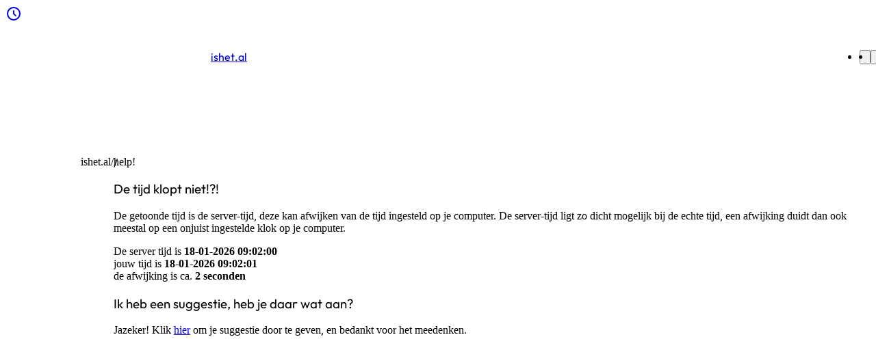

--- FILE ---
content_type: text/html; charset=UTF-8
request_url: https://ishet.al/help
body_size: 1975
content:
<!DOCTYPE html>
<html lang="nl">
<head>
    <style>
        [x-cloak] {
            display: none !important
        }
    </style>
    <meta charset="utf-8">
    <meta name="viewport" content="width=device-width, initial-scale=1.0">
    <meta name="title" content="Het is tijd voor hulp!">
    <meta name="description" content="Benieuwd of het al weekend, Kerst of tijd voor bier is? check de site!">
    <meta property="og:site_name" content="Ishet.al">
    <meta property="og:title" content="Het is tijd voor hulp!">
    <meta property="og:description" content="Benieuwd of het al weekend, Kerst of tijd voor bier is? check de site!">
    <meta property="og:image" content="https://ishet.al/favicons/web-app-manifest-512x512.png">
    <meta property="og:url" content="https://ishet.al/help">
    <meta property="og:type" content="website">
    <meta property="og:locale" content="nl_NL">
    <meta name="twitter:card" content="summary_large_image">
    <meta name="apple-mobile-web-app-title" content="Ishet.al">
    
    <title>Het is tijd voor hulp!</title>
    <link rel="canonical" href="https://ishet.al/help">
    <link rel="icon" type="image/png" href="/favicons/favicon-96x96.png" sizes="96x96">
    <link rel="icon" type="image/svg+xml" href="/favicons/favicon.svg">
    <link rel="shortcut icon" href="/favicons/favicon.ico">
    <link rel="apple-touch-icon" sizes="180x180" href="/favicons/apple-touch-icon.png">
    <link rel="manifest" href="/favicons/site.webmanifest">
    <link rel="preload" href="/dist/fonts/Outfit-latin.woff2" as="font" type="font/woff2" crossorigin="anonymous">
    <script nonce="r8zTOrPVUYlkAwGGl/bRww3e">window.appData = {"serverDatetimeString":"2026-01-18T10:02:00+01:00","serverDate":null,"clientDate":null,"targetDateTimeString":null}</script>
<script type="application/ld+json" nonce="r8zTOrPVUYlkAwGGl/bRww3e">{"@context":"https://schema.org","@type":"WebSite","url":"https://ishet.al/help","name":"Het is tijd voor hulp!","description":"Benieuwd of het al weekend, Kerst of tijd voor bier is? check de site!"}</script>
    <link rel="stylesheet" href="/dist/app.min.css?1768386615">
    <script src="/dist/app.min.js?1768386615" defer="defer" nonce="r8zTOrPVUYlkAwGGl/bRww3e"></script>
    
    <script src="https://www.googletagmanager.com/gtag/js?id=G-Y8C43CCV20" async="async" nonce="r8zTOrPVUYlkAwGGl/bRww3e"></script>
<script nonce="r8zTOrPVUYlkAwGGl/bRww3e">    window.dataLayer = window.dataLayer || [];

    function gtag() {
        dataLayer.push(arguments);
    }

    gtag('js', new Date());
    gtag('config', 'G-Y8C43CCV20');</script></head>
<body>
<nav class="nav">
    <div class="nav-bar">
        <div class="nav-logo">
            <a href="/">
                <svg aria-hidden="true" xmlns="http://www.w3.org/2000/svg" fill="none">
                    <path stroke="currentColor" stroke-linecap="round" stroke-linejoin="round" stroke-width="2" d="M12 8v4l3 3m6-3a9 9 0 1 1-18 0 9 9 0 0 1 18 0Z"/>
                </svg>
                ishet<span class="accent-color animate-pulse">.</span>al
            </a>
        </div>
        <ul class="nav-links">
            <li>
                <button id="share-button" aria-label="Share">
                    <svg xmlns="http://www.w3.org/2000/svg" viewBox="0 0 20 20" fill="currentColor" class="size-6">
                        <path d="M13 4.5a2.5 2.5 0 1 1 .702 1.737L6.97 9.604a2.518 2.518 0 0 1 0 .792l6.733 3.367a2.5 2.5 0 1 1-.671 1.341l-6.733-3.367a2.5 2.5 0 1 1 0-3.475l6.733-3.366A2.52 2.52 0 0 1 13 4.5Z"/>
                    </svg>
                </button>
            </li>
            <li id="menu-button"
                x-data="dropdown"
                @keydown.escape.prevent.stop="close($refs.button)"
                @focusin.window="checkFocus($event)"
            >
                <button
                        x-ref="button"
                        @click="toggle"
                        :aria-expanded="open.toString()"
                        :aria-controls="panelId"
                        type="button"
                        aria-label="Menu"
                >
                    <svg xmlns="http://www.w3.org/2000/svg" viewBox="0 0 24 24" fill="currentColor" class="size-6">
                        <path fill-rule="evenodd"
                              d="M3 6.75A.75.75 0 0 1 3.75 6h16.5a.75.75 0 0 1 0 1.5H3.75A.75.75 0 0 1 3 6.75ZM3 12a.75.75 0 0 1 .75-.75h16.5a.75.75 0 0 1 0 1.5H3.75A.75.75 0 0 1 3 12Zm0 5.25a.75.75 0 0 1 .75-.75h16.5a.75.75 0 0 1 0 1.5H3.75a.75.75 0 0 1-.75-.75Z"
                              clip-rule="evenodd"/>
                    </svg>
                </button>
                <ul
                        x-ref="panel"
                        x-show="open"
                        x-transition.origin.top.right
                        @click.outside="close($refs.button)"
                        :id="panelId"
                        x-cloak
                        class="menu-panel"
                >
                    <li><a href="/meer">› meer ishet<span class="accent-color">.</span>al..</a></li>
                    <li><a href="/suggestie">› ik heb een suggestie!</a></li>
                    <li><a href="/help">› help?!</a></li>
                </ul>
            </li>
        </ul>
    </div>
</nav>
<main>
    <div class="card-container">
    <div class="card">
        <div class="card-left">
            <div class="title">
                <span>ishet<span class="accent-color">.</span>al</span><span class="slash">/</span><span class="title-mobile">help!</span>
            </div>
        </div>
        <div class="card-right">
            <div class="title">help!</div>
            <div class="content">
                <h3 class="mb-2">De tijd klopt niet!?!</h3>
<p>
    De getoonde tijd is de server-tijd, deze kan afwijken van de tijd ingesteld op je computer. De server-tijd ligt zo dicht mogelijk bij de echte tijd, een afwijking duidt dan ook meestal op een onjuist ingestelde klok op je computer.
</p>
<p class="mt-4">
    De server tijd is <strong data-server-datetime class="font-mono">...</strong><br>
    jouw tijd is <strong data-client-datetime class="font-mono">...</strong><br>
    de afwijking is ca. <strong data-server-client-diff class="font-mono">...</strong>
</p>
<h3 class="mt-4 mb-2">Ik heb een suggestie, heb je daar wat aan?</h3>
<p>
    Jazeker! Klik <a href="/suggestie">hier</a> om je suggestie door te geven, en bedankt voor het meedenken.
</p>
            </div>
        </div>
    </div>
    </div>
</main>
<div id="loader" class="hidden w-full h-full fixed top-0 left-0 bg-zinc-900 opacity-80 z-50 flex justify-center items-center">
    <svg class="mr-3 -ml-1 size-60 animate-spin text-zinc-200" xmlns="http://www.w3.org/2000/svg" fill="none" viewBox="0 0 24 24">
        <circle class="opacity-50" cx="12" cy="12" r="10" stroke="currentColor" stroke-width="4"></circle>
        <path fill="currentColor" d="M4 12a8 8 0 018-8V0C5.373 0 0 5.373 0 12h4zm2 5.291A7.962 7.962 0 014 12H0c0 3.042 1.135 5.824 3 7.938l3-2.647z"></path>
    </svg>
</div>
</body>
</html>


--- FILE ---
content_type: text/css
request_url: https://ishet.al/dist/app.min.css?1768386615
body_size: 4517
content:
/*! tailwindcss v4.1.10 | MIT License | https://tailwindcss.com */
@layer properties{@supports (((-webkit-hyphens:none)) and (not (margin-trim:inline))) or ((-moz-orient:inline) and (not (color:rgb(from red r g b)))){*,:before,:after,::backdrop{--tw-rotate-x:initial;--tw-rotate-y:initial;--tw-rotate-z:initial;--tw-skew-x:initial;--tw-skew-y:initial;--tw-font-weight:initial;--tw-tracking:initial;--tw-space-x-reverse:0;--tw-blur:initial;--tw-brightness:initial;--tw-contrast:initial;--tw-grayscale:initial;--tw-hue-rotate:initial;--tw-invert:initial;--tw-opacity:initial;--tw-saturate:initial;--tw-sepia:initial;--tw-drop-shadow:initial;--tw-drop-shadow-color:initial;--tw-drop-shadow-alpha:100%;--tw-drop-shadow-size:initial;--tw-outline-style:solid;--tw-border-style:solid;--tw-shadow:0 0 #0000;--tw-shadow-color:initial;--tw-shadow-alpha:100%;--tw-inset-shadow:0 0 #0000;--tw-inset-shadow-color:initial;--tw-inset-shadow-alpha:100%;--tw-ring-color:initial;--tw-ring-shadow:0 0 #0000;--tw-inset-ring-color:initial;--tw-inset-ring-shadow:0 0 #0000;--tw-ring-inset:initial;--tw-ring-offset-width:0px;--tw-ring-offset-color:#fff;--tw-ring-offset-shadow:0 0 #0000}}}@layer theme{:root,:host{--font-sans:ui-sans-serif,system-ui,sans-serif,"Apple Color Emoji","Segoe UI Emoji","Segoe UI Symbol","Noto Color Emoji";--font-mono:ui-monospace,SFMono-Regular,Menlo,Monaco,Consolas,"Liberation Mono","Courier New",monospace;--color-red-700:oklch(50.5% .213 27.518);--color-red-900:oklch(39.6% .141 25.723);--color-zinc-100:oklch(96.7% .001 286.375);--color-zinc-200:oklch(92% .004 286.32);--color-zinc-800:oklch(27.4% .006 286.033);--color-zinc-900:oklch(21% .006 285.885);--color-neutral-300:oklch(87% 0 0);--spacing:.25rem;--container-4xl:56rem;--container-6xl:72rem;--text-xs:.75rem;--text-xs--line-height:calc(1/.75);--text-sm:.875rem;--text-sm--line-height:calc(1.25/.875);--text-lg:1.125rem;--text-lg--line-height:calc(1.75/1.125);--text-xl:1.25rem;--text-xl--line-height:calc(1.75/1.25);--text-3xl:1.875rem;--text-3xl--line-height:calc(2.25/1.875);--text-5xl:3rem;--text-5xl--line-height:1;--font-weight-semibold:600;--tracking-wide:.025em;--radius-sm:.25rem;--radius-md:.375rem;--radius-lg:.5rem;--animate-spin:spin 1s linear infinite;--animate-pulse:pulse 2s cubic-bezier(.4,0,.6,1)infinite;--default-transition-duration:.15s;--default-transition-timing-function:cubic-bezier(.4,0,.2,1);--default-font-family:var(--font-sans);--default-mono-font-family:var(--font-mono)}}@layer base{*,:after,:before,::backdrop{box-sizing:border-box;border:0 solid;margin:0;padding:0}::file-selector-button{box-sizing:border-box;border:0 solid;margin:0;padding:0}html,:host{-webkit-text-size-adjust:100%;tab-size:4;line-height:1.5;font-family:var(--default-font-family,ui-sans-serif,system-ui,sans-serif,"Apple Color Emoji","Segoe UI Emoji","Segoe UI Symbol","Noto Color Emoji");font-feature-settings:var(--default-font-feature-settings,normal);font-variation-settings:var(--default-font-variation-settings,normal);-webkit-tap-highlight-color:transparent}hr{height:0;color:inherit;border-top-width:1px}abbr:where([title]){-webkit-text-decoration:underline dotted;text-decoration:underline dotted}h1,h2,h3,h4,h5,h6{font-size:inherit;font-weight:inherit}a{color:inherit;-webkit-text-decoration:inherit;-webkit-text-decoration:inherit;-webkit-text-decoration:inherit;text-decoration:inherit}b,strong{font-weight:bolder}code,kbd,samp,pre{font-family:var(--default-mono-font-family,ui-monospace,SFMono-Regular,Menlo,Monaco,Consolas,"Liberation Mono","Courier New",monospace);font-feature-settings:var(--default-mono-font-feature-settings,normal);font-variation-settings:var(--default-mono-font-variation-settings,normal);font-size:1em}small{font-size:80%}sub,sup{vertical-align:baseline;font-size:75%;line-height:0;position:relative}sub{bottom:-.25em}sup{top:-.5em}table{text-indent:0;border-color:inherit;border-collapse:collapse}:-moz-focusring{outline:auto}progress{vertical-align:baseline}summary{display:list-item}ol,ul,menu{list-style:none}img,svg,video,canvas,audio,iframe,embed,object{vertical-align:middle;display:block}img,video{max-width:100%;height:auto}button,input,select,optgroup,textarea{font:inherit;font-feature-settings:inherit;font-variation-settings:inherit;letter-spacing:inherit;color:inherit;opacity:1;background-color:#0000;border-radius:0}::file-selector-button{font:inherit;font-feature-settings:inherit;font-variation-settings:inherit;letter-spacing:inherit;color:inherit;opacity:1;background-color:#0000;border-radius:0}:where(select:is([multiple],[size])) optgroup{font-weight:bolder}:where(select:is([multiple],[size])) optgroup option{padding-inline-start:20px}::file-selector-button{margin-inline-end:4px}::placeholder{opacity:1}@supports (not ((-webkit-appearance:-apple-pay-button))) or (contain-intrinsic-size:1px){::placeholder{color:currentColor}@supports (color:color-mix(in lab, red, red)){::placeholder{color:color-mix(in oklab,currentcolor 50%,transparent)}}}textarea{resize:vertical}::-webkit-search-decoration{-webkit-appearance:none}::-webkit-date-and-time-value{min-height:1lh;text-align:inherit}::-webkit-datetime-edit{display:inline-flex}::-webkit-datetime-edit-fields-wrapper{padding:0}::-webkit-datetime-edit{padding-block:0}::-webkit-datetime-edit-year-field{padding-block:0}::-webkit-datetime-edit-month-field{padding-block:0}::-webkit-datetime-edit-day-field{padding-block:0}::-webkit-datetime-edit-hour-field{padding-block:0}::-webkit-datetime-edit-minute-field{padding-block:0}::-webkit-datetime-edit-second-field{padding-block:0}::-webkit-datetime-edit-millisecond-field{padding-block:0}::-webkit-datetime-edit-meridiem-field{padding-block:0}:-moz-ui-invalid{box-shadow:none}button,input:where([type=button],[type=reset],[type=submit]){appearance:button}::file-selector-button{appearance:button}::-webkit-inner-spin-button{height:auto}::-webkit-outer-spin-button{height:auto}[hidden]:where(:not([hidden=until-found])){display:none!important}}@layer components;@layer utilities{.collapse{visibility:collapse}.visible{visibility:visible}.absolute{position:absolute}.fixed{position:fixed}.static{position:static}.top-0{top:calc(var(--spacing)*0)}.left-0{left:calc(var(--spacing)*0)}.z-50{z-index:50}.container{width:100%}@media (min-width:40rem){.container{max-width:40rem}}@media (min-width:48rem){.container{max-width:48rem}}@media (min-width:64rem){.container{max-width:64rem}}@media (min-width:80rem){.container{max-width:80rem}}@media (min-width:96rem){.container{max-width:96rem}}.mt-3{margin-top:calc(var(--spacing)*3)}.mt-4{margin-top:calc(var(--spacing)*4)}.mr-3{margin-right:calc(var(--spacing)*3)}.mb-2{margin-bottom:calc(var(--spacing)*2)}.-ml-1{margin-left:calc(var(--spacing)*-1)}.block{display:block}.contents{display:contents}.flex{display:flex}.hidden{display:none}.inline{display:inline}.size-6{width:calc(var(--spacing)*6);height:calc(var(--spacing)*6)}.size-60{width:calc(var(--spacing)*60);height:calc(var(--spacing)*60)}.h-full{height:100%}.w-full{width:100%}.flex-auto{flex:auto}.basis-1\/2{flex-basis:50%}.transform{transform:var(--tw-rotate-x,)var(--tw-rotate-y,)var(--tw-rotate-z,)var(--tw-skew-x,)var(--tw-skew-y,)}.animate-pulse{animation:var(--animate-pulse)}.animate-spin{animation:var(--animate-spin)}.list-\[\'-_\'\]{list-style-type:"- "}.items-center{align-items:center}.justify-center{justify-content:center}.bg-zinc-900{background-color:var(--color-zinc-900)}.pt-5{padding-top:calc(var(--spacing)*5)}.pb-5{padding-bottom:calc(var(--spacing)*5)}.pl-3{padding-left:calc(var(--spacing)*3)}.text-center{text-align:center}.text-left{text-align:left}.text-right{text-align:right}.font-mono{font-family:var(--font-mono)}.text-sm{font-size:var(--text-sm);line-height:var(--tw-leading,var(--text-sm--line-height))}.text-xs{font-size:var(--text-xs);line-height:var(--tw-leading,var(--text-xs--line-height))}.text-\[10px\]{font-size:10px}.text-\[11px\]{font-size:11px}.text-\[12px\]{font-size:12px}.text-\[13px\]{font-size:13px}.text-\[14px\]{font-size:14px}.text-\[15px\]{font-size:15px}.text-\[16px\]{font-size:16px}.text-\[17px\]{font-size:17px}.text-\[18px\]{font-size:18px}.text-\[19px\]{font-size:19px}.text-\[20px\]{font-size:20px}.text-\[21px\]{font-size:21px}.text-\[22px\]{font-size:22px}.text-\[23px\]{font-size:23px}.text-\[24px\]{font-size:24px}.text-\[25px\]{font-size:25px}.text-\[26px\]{font-size:26px}.text-\[27px\]{font-size:27px}.text-\[28px\]{font-size:28px}.text-\[29px\]{font-size:29px}.text-\[30px\]{font-size:30px}.text-\[31px\]{font-size:31px}.text-\[32px\]{font-size:32px}.text-\[33px\]{font-size:33px}.text-\[34px\]{font-size:34px}.text-\[35px\]{font-size:35px}.text-\[36px\]{font-size:36px}.text-\[37px\]{font-size:37px}.text-\[38px\]{font-size:38px}.text-\[39px\]{font-size:39px}.text-\[40px\]{font-size:40px}.text-\[41px\]{font-size:41px}.text-\[42px\]{font-size:42px}.text-\[43px\]{font-size:43px}.text-\[44px\]{font-size:44px}.text-\[45px\]{font-size:45px}.text-\[46px\]{font-size:46px}.text-\[47px\]{font-size:47px}.text-\[48px\]{font-size:48px}.text-\[49px\]{font-size:49px}.text-\[50px\]{font-size:50px}.text-\[51px\]{font-size:51px}.text-\[52px\]{font-size:52px}.text-\[53px\]{font-size:53px}.text-\[54px\]{font-size:54px}.text-\[55px\]{font-size:55px}.text-\[56px\]{font-size:56px}.text-\[57px\]{font-size:57px}.text-\[58px\]{font-size:58px}.text-\[59px\]{font-size:59px}.text-\[60px\]{font-size:60px}.text-nowrap{text-wrap:nowrap}.text-zinc-200{color:var(--color-zinc-200)}.opacity-50{opacity:.5}.opacity-80{opacity:.8}.transition{transition-property:color,background-color,border-color,outline-color,text-decoration-color,fill,stroke,--tw-gradient-from,--tw-gradient-via,--tw-gradient-to,opacity,box-shadow,transform,translate,scale,rotate,filter,-webkit-backdrop-filter,backdrop-filter,display,visibility,content-visibility,overlay,pointer-events;transition-timing-function:var(--tw-ease,var(--default-transition-timing-function));transition-duration:var(--tw-duration,var(--default-transition-duration))}@media (min-width:48rem){.md\:grid{display:grid}.md\:grid-cols-2{grid-template-columns:repeat(2,minmax(0,1fr))}.md\:gap-4{gap:calc(var(--spacing)*4)}.md\:pb-0{padding-bottom:calc(var(--spacing)*0)}}}@font-face{font-family:Outfit;font-display:swap;font-style:normal;font-weight:100 900;src:url(/dist/fonts/Outfit-latin-ext.woff2)format("woff2");unicode-range:U+100-2BA,U+2BD-2C5,U+2C7-2CC,U+2CE-2D7,U+2DD-2FF,U+304,U+308,U+329,U+1D00-1DBF,U+1E00-1E9F,U+1EF2-1EFF,U+2020,U+20A0-20AB,U+20AD-20C0,U+2113,U+2C60-2C7F,U+A720-A7FF}@font-face{font-family:Outfit;font-display:swap;font-style:normal;font-weight:100 900;src:url(/dist/fonts/Outfit-latin.woff2)format("woff2");unicode-range:U+??,U+131,U+152-153,U+2BB-2BC,U+2C6,U+2DA,U+2DC,U+304,U+308,U+329,U+2000-206F,U+20AC,U+2122,U+2191,U+2193,U+2212,U+2215,U+FEFF,U+FFFD}@media (min-width:48rem){.dynamic-text-nowrap{text-wrap:nowrap}}.text-xs{font-size:var(--text-xs);line-height:var(--tw-leading,var(--text-xs--line-height))}body{background-color:var(--color-zinc-900);color:var(--color-neutral-300)}.accent-color{color:var(--color-red-900)}.font-accent{font-family:Outfit,sans-serif}a{--tw-font-weight:var(--font-weight-semibold);font-weight:var(--font-weight-semibold)}@media (hover:hover){a:hover{text-decoration-line:underline}}.nav{background-color:var(--color-zinc-900);font-family:Outfit,sans-serif}@media (min-width:80rem){.nav{background-color:#0000}}.nav{--tw-tracking:var(--tracking-wide);letter-spacing:var(--tracking-wide);top:calc(var(--spacing)*0);left:calc(var(--spacing)*0);z-index:10;width:100%;color:var(--color-zinc-200);position:fixed}.nav .nav-bar{max-width:var(--container-6xl);padding:calc(var(--spacing)*4);justify-content:space-between;align-items:center;margin-inline:auto;display:flex}.nav .nav-logo a{font-size:var(--text-xl);line-height:var(--tw-leading,var(--text-xl--line-height));--tw-font-weight:var(--font-weight-semibold);font-weight:var(--font-weight-semibold);align-items:center;display:flex}:where(.nav .nav-logo a>:not(:last-child)){--tw-space-x-reverse:0;margin-inline-start:calc(calc(var(--spacing)*2)*var(--tw-space-x-reverse));margin-inline-end:calc(calc(var(--spacing)*2)*calc(1 - var(--tw-space-x-reverse)))}@media (hover:hover){.nav .nav-logo a:hover{text-decoration-line:none}}.nav .nav-logo a svg{height:calc(var(--spacing)*6);width:calc(var(--spacing)*6)}.nav .nav-links{display:flex}:where(.nav .nav-links>:not(:last-child)){--tw-space-x-reverse:0;margin-inline-start:calc(calc(var(--spacing)*4)*var(--tw-space-x-reverse));margin-inline-end:calc(calc(var(--spacing)*4)*calc(1 - var(--tw-space-x-reverse)))}.nav .nav-links button{cursor:pointer}.nav .nav-links li#menu-button{position:relative}.nav .nav-links li#menu-button ul.menu-panel{right:calc(var(--spacing)*-2);position:absolute}@media (min-width:48rem){.nav .nav-links li#menu-button ul.menu-panel{min-width:calc(var(--spacing)*60)}}.nav .nav-links li#menu-button ul.menu-panel{border-radius:var(--radius-md);--tw-drop-shadow-alpha:80%;--tw-drop-shadow-size:drop-shadow(0 9px 7px var(--tw-drop-shadow-color,oklab(0% 0 0/.8)));--tw-drop-shadow:var(--tw-drop-shadow-size);filter:var(--tw-blur,)var(--tw-brightness,)var(--tw-contrast,)var(--tw-grayscale,)var(--tw-hue-rotate,)var(--tw-invert,)var(--tw-saturate,)var(--tw-sepia,)var(--tw-drop-shadow,);z-index:10;transform-origin:0 0;background-color:var(--color-zinc-100);--tw-outline-style:none;font-size:var(--text-lg);line-height:var(--tw-leading,var(--text-lg--line-height));padding:calc(var(--spacing)*2);outline-style:none}.nav .nav-links li#menu-button ul.menu-panel li a{padding-inline:calc(var(--spacing)*2);padding-block:calc(var(--spacing)*1);width:100%;transition-property:color,background-color,border-color,outline-color,text-decoration-color,fill,stroke,--tw-gradient-from,--tw-gradient-via,--tw-gradient-to;transition-timing-function:var(--tw-ease,var(--default-transition-timing-function));transition-duration:var(--tw-duration,var(--default-transition-duration));text-wrap:nowrap;color:var(--color-zinc-900);border-radius:var(--radius-md);align-items:center;display:flex}@media (hover:hover){.nav .nav-links li#menu-button ul.menu-panel li a:hover{background-color:var(--color-zinc-200);text-decoration-line:none}}main{display:flex}@media (min-width:48rem){main{min-height:100vh}}main{padding:calc(var(--spacing)*3);padding-top:calc(var(--spacing)*20);justify-content:center;align-items:center}@media (min-width:48rem){main{padding-top:calc(var(--spacing)*20)}}main .card-container{width:100%;max-width:var(--container-4xl)}main .card-container .card{flex-direction:column;display:flex}@media (min-width:48rem){main .card-container .card{flex-direction:row}}main .card-container .card{border-radius:var(--radius-sm);background-color:var(--color-zinc-900);outline-style:var(--tw-outline-style);outline-width:2px;outline-color:var(--color-zinc-100);--tw-drop-shadow-alpha:80%;--tw-drop-shadow-size:drop-shadow(0 9px 7px var(--tw-drop-shadow-color,oklab(0% 0 0/.8)));--tw-drop-shadow:var(--tw-drop-shadow-size);filter:var(--tw-blur,)var(--tw-brightness,)var(--tw-contrast,)var(--tw-grayscale,)var(--tw-hue-rotate,)var(--tw-invert,)var(--tw-saturate,)var(--tw-sepia,)var(--tw-drop-shadow,)}main .card-container .card .card-left,main .card-container .card .card-right{padding:calc(var(--spacing)*4)}@media (min-width:48rem){main .card-container .card .card-left,main .card-container .card .card-right{padding:calc(var(--spacing)*8)}}:is(main .card-container .card .card-left,main .card-container .card .card-right) .title{--tw-tracking:var(--tracking-wide);letter-spacing:var(--tracking-wide);font-family:Outfit,sans-serif;font-size:var(--text-3xl);line-height:var(--tw-leading,var(--text-3xl--line-height))}@media (min-width:48rem){:is(main .card-container .card .card-left,main .card-container .card .card-right) .title{font-size:var(--text-5xl);line-height:var(--tw-leading,var(--text-5xl--line-height))}}:is(main .card-container .card .card-left,main .card-container .card .card-right) .title{--tw-font-weight:var(--font-weight-semibold);font-weight:var(--font-weight-semibold)}@media (min-width:48rem){main .card-container .card .card-left{flex-basis:12.5%}}main .card-container .card .card-left{background-color:var(--color-zinc-100);color:var(--color-zinc-900);padding-right:calc(var(--spacing)*1.5)}main .card-container .card .card-left .title{margin-right:calc(var(--spacing)*-3)}@media (min-width:48rem){main .card-container .card .card-left .title{margin-right:calc(var(--spacing)*-4);text-align:right}main .card-container .card .card-left .title .slash{padding-left:calc(var(--spacing)*.5)}main .card-container .card .card-left .title .title-mobile{display:none}main .card-container .card .card-right{padding-left:calc(var(--spacing)*3);flex-basis:87.5%}}main .card-container .card .card-right{position:relative;overflow:hidden}main .card-container .card .card-right .title{display:none}@media (min-width:48rem){main .card-container .card .card-right .title{display:inline-block}}main .card-container .card .card-right .title{z-index:10;color:var(--color-zinc-100);position:relative}main .card-container .card .card-right .title:before{content:"/";font-family:Outfit,sans-serif;display:none}@media (min-width:48rem){main .card-container .card .card-right .title:before{left:calc(var(--spacing)*-5.5);display:inline-block;position:absolute}main .card-container .card .card-right .content{padding-top:calc(var(--spacing)*8)}}main .card-container .card .card-right .content{padding-left:calc(var(--spacing)*1)}main .card-container .card .card-right .content .wordcloud{text-align:center;text-wrap:pretty;font-family:Outfit,sans-serif}main .card-container .card .card-right .content .wordcloud .wordcloud-word{padding-inline:calc(var(--spacing)*2);text-wrap:nowrap;vertical-align:middle}main .card-container .card .card-right .content .human-target{padding-block:calc(var(--spacing)*4);font-size:var(--text-lg);line-height:var(--tw-leading,var(--text-lg--line-height))}@media (min-width:48rem){main .card-container .card .card-right .content .human-target{font-size:var(--text-xl);line-height:var(--tw-leading,var(--text-xl--line-height))}}main .card-container .card .card-right .content h3{--tw-tracking:var(--tracking-wide);letter-spacing:var(--tracking-wide);--tw-font-weight:var(--font-weight-semibold);font-family:Outfit,sans-serif;font-weight:var(--font-weight-semibold);color:var(--color-zinc-200)}main .card-container .card .card-right .content form label{margin-top:calc(var(--spacing)*3);margin-bottom:calc(var(--spacing)*1);--tw-font-weight:var(--font-weight-semibold);font-weight:var(--font-weight-semibold);display:block}main .card-container .card .card-right .content form input,main .card-container .card .card-right .content form textarea{width:100%;padding:calc(var(--spacing)*2);background-color:#27272a80;display:block}@supports (color:color-mix(in lab, red, red)){main .card-container .card .card-right .content form input,main .card-container .card .card-right .content form textarea{background-color:color-mix(in oklab,var(--color-zinc-800)50%,transparent)}}main .card-container .card .card-right .content form input,main .card-container .card .card-right .content form textarea{border-radius:var(--radius-lg);border-bottom-style:var(--tw-border-style);border-color:#e4e4e780;border-bottom-width:1px}@supports (color:color-mix(in lab, red, red)){main .card-container .card .card-right .content form input,main .card-container .card .card-right .content form textarea{border-color:color-mix(in oklab,var(--color-zinc-200)50%,transparent)}}:is(main .card-container .card .card-right .content form input,main .card-container .card .card-right .content form textarea):focus{border-color:var(--color-red-900);--tw-outline-style:none;--tw-ring-shadow:var(--tw-ring-inset,)0 0 0 calc(0px + var(--tw-ring-offset-width))var(--tw-ring-color,currentcolor);box-shadow:var(--tw-inset-shadow),var(--tw-inset-ring-shadow),var(--tw-ring-offset-shadow),var(--tw-ring-shadow),var(--tw-shadow);outline-style:none}main .card-container .card .card-right .content form button{border-radius:var(--radius-lg);padding:calc(var(--spacing)*2);margin-top:calc(var(--spacing)*4);background-color:var(--color-zinc-200);color:var(--color-zinc-900);--tw-font-weight:var(--font-weight-semibold);font-weight:var(--font-weight-semibold);cursor:pointer}main .card-container .card .card-right .content form .error-message{color:var(--color-red-700);font-size:var(--text-sm);line-height:var(--tw-leading,var(--text-sm--line-height));margin-top:calc(var(--spacing)*1);padding-left:calc(var(--spacing)*2)}main .card-container .card .card-right .content form .prefix{--tw-font-weight:var(--font-weight-semibold);font-family:Outfit,sans-serif;font-weight:var(--font-weight-semibold);padding-right:calc(var(--spacing)*1);padding-top:calc(var(--spacing)*2)}main .card-container .card .card-right .content form .g-recaptcha{margin-top:calc(var(--spacing)*4)}@property --tw-rotate-x{syntax:"*";inherits:false}@property --tw-rotate-y{syntax:"*";inherits:false}@property --tw-rotate-z{syntax:"*";inherits:false}@property --tw-skew-x{syntax:"*";inherits:false}@property --tw-skew-y{syntax:"*";inherits:false}@property --tw-font-weight{syntax:"*";inherits:false}@property --tw-tracking{syntax:"*";inherits:false}@property --tw-space-x-reverse{syntax:"*";inherits:false;initial-value:0}@property --tw-blur{syntax:"*";inherits:false}@property --tw-brightness{syntax:"*";inherits:false}@property --tw-contrast{syntax:"*";inherits:false}@property --tw-grayscale{syntax:"*";inherits:false}@property --tw-hue-rotate{syntax:"*";inherits:false}@property --tw-invert{syntax:"*";inherits:false}@property --tw-opacity{syntax:"*";inherits:false}@property --tw-saturate{syntax:"*";inherits:false}@property --tw-sepia{syntax:"*";inherits:false}@property --tw-drop-shadow{syntax:"*";inherits:false}@property --tw-drop-shadow-color{syntax:"*";inherits:false}@property --tw-drop-shadow-alpha{syntax:"<percentage>";inherits:false;initial-value:100%}@property --tw-drop-shadow-size{syntax:"*";inherits:false}@property --tw-outline-style{syntax:"*";inherits:false;initial-value:solid}@property --tw-border-style{syntax:"*";inherits:false;initial-value:solid}@property --tw-shadow{syntax:"*";inherits:false;initial-value:0 0 #0000}@property --tw-shadow-color{syntax:"*";inherits:false}@property --tw-shadow-alpha{syntax:"<percentage>";inherits:false;initial-value:100%}@property --tw-inset-shadow{syntax:"*";inherits:false;initial-value:0 0 #0000}@property --tw-inset-shadow-color{syntax:"*";inherits:false}@property --tw-inset-shadow-alpha{syntax:"<percentage>";inherits:false;initial-value:100%}@property --tw-ring-color{syntax:"*";inherits:false}@property --tw-ring-shadow{syntax:"*";inherits:false;initial-value:0 0 #0000}@property --tw-inset-ring-color{syntax:"*";inherits:false}@property --tw-inset-ring-shadow{syntax:"*";inherits:false;initial-value:0 0 #0000}@property --tw-ring-inset{syntax:"*";inherits:false}@property --tw-ring-offset-width{syntax:"<length>";inherits:false;initial-value:0}@property --tw-ring-offset-color{syntax:"*";inherits:false;initial-value:#fff}@property --tw-ring-offset-shadow{syntax:"*";inherits:false;initial-value:0 0 #0000}@keyframes spin{to{transform:rotate(360deg)}}@keyframes pulse{50%{opacity:.5}}

--- FILE ---
content_type: text/javascript
request_url: https://ishet.al/dist/app.min.js?1768386615
body_size: 37232
content:
(()=>{var Eo=Object.create;var $s=Object.defineProperty;var So=Object.getOwnPropertyDescriptor;var Oo=Object.getOwnPropertyNames;var Ao=Object.getPrototypeOf,Co=Object.prototype.hasOwnProperty;var To=(Qr,Kr)=>()=>(Kr||Qr((Kr={exports:{}}).exports,Kr),Kr.exports);var Ro=(Qr,Kr,Wr,Jr)=>{if(Kr&&typeof Kr=="object"||typeof Kr=="function")for(let Zr of Oo(Kr))!Co.call(Qr,Zr)&&Zr!==Wr&&$s(Qr,Zr,{get:()=>Kr[Zr],enumerable:!(Jr=So(Kr,Zr))||Jr.enumerable});return Qr};var No=(Qr,Kr,Wr)=>(Wr=Qr!=null?Eo(Ao(Qr)):{},Ro(Kr||!Qr||!Qr.__esModule?$s(Wr,"default",{value:Qr,enumerable:!0}):Wr,Qr));var Fs=To((exports,module)=>{(function(Qr,Kr){typeof define=="function"&&define.amd?define([],Kr):typeof module=="object"&&module.exports?module.exports=Kr():Qr.htmx=Qr.htmx||Kr()})(typeof self<"u"?self:exports,function(){return function(){"use strict";var Q={onLoad:F,process:zt,on:de,off:ge,trigger:ce,ajax:Nr,find:C,findAll:f,closest:v,values:function(Qr,Kr){var Wr=dr(Qr,Kr||"post");return Wr.values},remove:_,addClass:z,removeClass:n,toggleClass:$,takeClass:W,defineExtension:Ur,removeExtension:Br,logAll:V,logNone:j,logger:null,config:{historyEnabled:!0,historyCacheSize:10,refreshOnHistoryMiss:!1,defaultSwapStyle:"innerHTML",defaultSwapDelay:0,defaultSettleDelay:20,includeIndicatorStyles:!0,indicatorClass:"htmx-indicator",requestClass:"htmx-request",addedClass:"htmx-added",settlingClass:"htmx-settling",swappingClass:"htmx-swapping",allowEval:!0,allowScriptTags:!0,inlineScriptNonce:"",attributesToSettle:["class","style","width","height"],withCredentials:!1,timeout:0,wsReconnectDelay:"full-jitter",wsBinaryType:"blob",disableSelector:"[hx-disable], [data-hx-disable]",useTemplateFragments:!1,scrollBehavior:"smooth",defaultFocusScroll:!1,getCacheBusterParam:!1,globalViewTransitions:!1,methodsThatUseUrlParams:["get"],selfRequestsOnly:!1,ignoreTitle:!1,scrollIntoViewOnBoost:!0,triggerSpecsCache:null},parseInterval:d,_:t,createEventSource:function(Qr){return new EventSource(Qr,{withCredentials:!0})},createWebSocket:function(Qr){var Kr=new WebSocket(Qr,[]);return Kr.binaryType=Q.config.wsBinaryType,Kr},version:"1.9.12"},r={addTriggerHandler:Lt,bodyContains:se,canAccessLocalStorage:U,findThisElement:xe,filterValues:yr,hasAttribute:o,getAttributeValue:te,getClosestAttributeValue:ne,getClosestMatch:c,getExpressionVars:Hr,getHeaders:xr,getInputValues:dr,getInternalData:ae,getSwapSpecification:wr,getTriggerSpecs:it,getTarget:ye,makeFragment:l,mergeObjects:le,makeSettleInfo:T,oobSwap:Ee,querySelectorExt:ue,selectAndSwap:je,settleImmediately:nr,shouldCancel:ut,triggerEvent:ce,triggerErrorEvent:fe,withExtensions:R},w=["get","post","put","delete","patch"],i=w.map(function(Qr){return"[hx-"+Qr+"], [data-hx-"+Qr+"]"}).join(", "),S=e("head"),q=e("title"),H=e("svg",!0);function e(Qr,Kr){return new RegExp("<"+Qr+"(\\s[^>]*>|>)([\\s\\S]*?)<\\/"+Qr+">",Kr?"gim":"im")}function d(Qr){if(Qr==null)return;let Kr=NaN;return Qr.slice(-2)=="ms"?Kr=parseFloat(Qr.slice(0,-2)):Qr.slice(-1)=="s"?Kr=parseFloat(Qr.slice(0,-1))*1e3:Qr.slice(-1)=="m"?Kr=parseFloat(Qr.slice(0,-1))*1e3*60:Kr=parseFloat(Qr),isNaN(Kr)?void 0:Kr}function ee(Qr,Kr){return Qr.getAttribute&&Qr.getAttribute(Kr)}function o(Qr,Kr){return Qr.hasAttribute&&(Qr.hasAttribute(Kr)||Qr.hasAttribute("data-"+Kr))}function te(Qr,Kr){return ee(Qr,Kr)||ee(Qr,"data-"+Kr)}function u(Qr){return Qr.parentElement}function re(){return document}function c(Qr,Kr){for(;Qr&&!Kr(Qr);)Qr=u(Qr);return Qr||null}function L(Qr,Kr,Wr){var Jr=te(Kr,Wr),Zr=te(Kr,"hx-disinherit");return Qr!==Kr&&Zr&&(Zr==="*"||Zr.split(" ").indexOf(Wr)>=0)?"unset":Jr}function ne(Qr,Kr){var Wr=null;if(c(Qr,function(Jr){return Wr=L(Qr,Jr,Kr)}),Wr!=="unset")return Wr}function h(Qr,Kr){var Wr=Qr.matches||Qr.matchesSelector||Qr.msMatchesSelector||Qr.mozMatchesSelector||Qr.webkitMatchesSelector||Qr.oMatchesSelector;return Wr&&Wr.call(Qr,Kr)}function A(Qr){var Kr=/<([a-z][^\/\0>\x20\t\r\n\f]*)/i,Wr=Kr.exec(Qr);return Wr?Wr[1].toLowerCase():""}function s(Qr,Kr){for(var Wr=new DOMParser,Jr=Wr.parseFromString(Qr,"text/html"),Zr=Jr.body;Kr>0;)Kr--,Zr=Zr.firstChild;return Zr==null&&(Zr=re().createDocumentFragment()),Zr}function N(Qr){return/<body/.test(Qr)}function l(Qr){var Kr=!N(Qr),Wr=A(Qr),Jr=Qr;if(Wr==="head"&&(Jr=Jr.replace(S,"")),Q.config.useTemplateFragments&&Kr){var Zr=s("<body><template>"+Jr+"</template></body>",0),Yr=Zr.querySelector("template").content;return Q.config.allowScriptTags?oe(Yr.querySelectorAll("script"),function(Gr){Q.config.inlineScriptNonce&&(Gr.nonce=Q.config.inlineScriptNonce),Gr.htmxExecuted=navigator.userAgent.indexOf("Firefox")===-1}):oe(Yr.querySelectorAll("script"),function(Gr){_(Gr)}),Yr}switch(Wr){case"thead":case"tbody":case"tfoot":case"colgroup":case"caption":return s("<table>"+Jr+"</table>",1);case"col":return s("<table><colgroup>"+Jr+"</colgroup></table>",2);case"tr":return s("<table><tbody>"+Jr+"</tbody></table>",2);case"td":case"th":return s("<table><tbody><tr>"+Jr+"</tr></tbody></table>",3);case"script":case"style":return s("<div>"+Jr+"</div>",1);default:return s(Jr,0)}}function ie(Qr){Qr&&Qr()}function I(Qr,Kr){return Object.prototype.toString.call(Qr)==="[object "+Kr+"]"}function k(Qr){return I(Qr,"Function")}function P(Qr){return I(Qr,"Object")}function ae(Qr){var Kr="htmx-internal-data",Wr=Qr[Kr];return Wr||(Wr=Qr[Kr]={}),Wr}function M(Qr){var Kr=[];if(Qr)for(var Wr=0;Wr<Qr.length;Wr++)Kr.push(Qr[Wr]);return Kr}function oe(Qr,Kr){if(Qr)for(var Wr=0;Wr<Qr.length;Wr++)Kr(Qr[Wr])}function X(Qr){var Kr=Qr.getBoundingClientRect(),Wr=Kr.top,Jr=Kr.bottom;return Wr<window.innerHeight&&Jr>=0}function se(Qr){return Qr.getRootNode&&Qr.getRootNode()instanceof window.ShadowRoot?re().body.contains(Qr.getRootNode().host):re().body.contains(Qr)}function D(Qr){return Qr.trim().split(/\s+/)}function le(Qr,Kr){for(var Wr in Kr)Kr.hasOwnProperty(Wr)&&(Qr[Wr]=Kr[Wr]);return Qr}function E(Qr){try{return JSON.parse(Qr)}catch(Kr){return b(Kr),null}}function U(){var Qr="htmx:localStorageTest";try{return localStorage.setItem(Qr,Qr),localStorage.removeItem(Qr),!0}catch{return!1}}function B(Qr){try{var Kr=new URL(Qr);return Kr&&(Qr=Kr.pathname+Kr.search),/^\/$/.test(Qr)||(Qr=Qr.replace(/\/+$/,"")),Qr}catch{return Qr}}function t(e){return Tr(re().body,function(){return eval(e)})}function F(Qr){var Kr=Q.on("htmx:load",function(Wr){Qr(Wr.detail.elt)});return Kr}function V(){Q.logger=function(Qr,Kr,Wr){console&&console.log(Kr,Qr,Wr)}}function j(){Q.logger=null}function C(Qr,Kr){return Kr?Qr.querySelector(Kr):C(re(),Qr)}function f(Qr,Kr){return Kr?Qr.querySelectorAll(Kr):f(re(),Qr)}function _(Qr,Kr){Qr=p(Qr),Kr?setTimeout(function(){_(Qr),Qr=null},Kr):Qr.parentElement.removeChild(Qr)}function z(Qr,Kr,Wr){Qr=p(Qr),Wr?setTimeout(function(){z(Qr,Kr),Qr=null},Wr):Qr.classList&&Qr.classList.add(Kr)}function n(Qr,Kr,Wr){Qr=p(Qr),Wr?setTimeout(function(){n(Qr,Kr),Qr=null},Wr):Qr.classList&&(Qr.classList.remove(Kr),Qr.classList.length===0&&Qr.removeAttribute("class"))}function $(Qr,Kr){Qr=p(Qr),Qr.classList.toggle(Kr)}function W(Qr,Kr){Qr=p(Qr),oe(Qr.parentElement.children,function(Wr){n(Wr,Kr)}),z(Qr,Kr)}function v(Qr,Kr){if(Qr=p(Qr),Qr.closest)return Qr.closest(Kr);do if(Qr==null||h(Qr,Kr))return Qr;while(Qr=Qr&&u(Qr));return null}function g(Qr,Kr){return Qr.substring(0,Kr.length)===Kr}function G(Qr,Kr){return Qr.substring(Qr.length-Kr.length)===Kr}function J(Qr){var Kr=Qr.trim();return g(Kr,"<")&&G(Kr,"/>")?Kr.substring(1,Kr.length-2):Kr}function Z(Qr,Kr){return Kr.indexOf("closest ")===0?[v(Qr,J(Kr.substr(8)))]:Kr.indexOf("find ")===0?[C(Qr,J(Kr.substr(5)))]:Kr==="next"?[Qr.nextElementSibling]:Kr.indexOf("next ")===0?[K(Qr,J(Kr.substr(5)))]:Kr==="previous"?[Qr.previousElementSibling]:Kr.indexOf("previous ")===0?[Y(Qr,J(Kr.substr(9)))]:Kr==="document"?[document]:Kr==="window"?[window]:Kr==="body"?[document.body]:re().querySelectorAll(J(Kr))}var K=function(Qr,Kr){for(var Wr=re().querySelectorAll(Kr),Jr=0;Jr<Wr.length;Jr++){var Zr=Wr[Jr];if(Zr.compareDocumentPosition(Qr)===Node.DOCUMENT_POSITION_PRECEDING)return Zr}},Y=function(Qr,Kr){for(var Wr=re().querySelectorAll(Kr),Jr=Wr.length-1;Jr>=0;Jr--){var Zr=Wr[Jr];if(Zr.compareDocumentPosition(Qr)===Node.DOCUMENT_POSITION_FOLLOWING)return Zr}};function ue(Qr,Kr){return Kr?Z(Qr,Kr)[0]:Z(re().body,Qr)[0]}function p(Qr){return I(Qr,"String")?C(Qr):Qr}function ve(Qr,Kr,Wr){return k(Kr)?{target:re().body,event:Qr,listener:Kr}:{target:p(Qr),event:Kr,listener:Wr}}function de(Qr,Kr,Wr){jr(function(){var Zr=ve(Qr,Kr,Wr);Zr.target.addEventListener(Zr.event,Zr.listener)});var Jr=k(Kr);return Jr?Kr:Wr}function ge(Qr,Kr,Wr){return jr(function(){var Jr=ve(Qr,Kr,Wr);Jr.target.removeEventListener(Jr.event,Jr.listener)}),k(Kr)?Kr:Wr}var pe=re().createElement("output");function me(Qr,Kr){var Wr=ne(Qr,Kr);if(Wr){if(Wr==="this")return[xe(Qr,Kr)];var Jr=Z(Qr,Wr);return Jr.length===0?(b('The selector "'+Wr+'" on '+Kr+" returned no matches!"),[pe]):Jr}}function xe(Qr,Kr){return c(Qr,function(Wr){return te(Wr,Kr)!=null})}function ye(Qr){var Kr=ne(Qr,"hx-target");if(Kr)return Kr==="this"?xe(Qr,"hx-target"):ue(Qr,Kr);var Wr=ae(Qr);return Wr.boosted?re().body:Qr}function be(Qr){for(var Kr=Q.config.attributesToSettle,Wr=0;Wr<Kr.length;Wr++)if(Qr===Kr[Wr])return!0;return!1}function we(Qr,Kr){oe(Qr.attributes,function(Wr){!Kr.hasAttribute(Wr.name)&&be(Wr.name)&&Qr.removeAttribute(Wr.name)}),oe(Kr.attributes,function(Wr){be(Wr.name)&&Qr.setAttribute(Wr.name,Wr.value)})}function Se(Qr,Kr){for(var Wr=Fr(Kr),Jr=0;Jr<Wr.length;Jr++){var Zr=Wr[Jr];try{if(Zr.isInlineSwap(Qr))return!0}catch(Yr){b(Yr)}}return Qr==="outerHTML"}function Ee(Qr,Kr,Wr){var Jr="#"+ee(Kr,"id"),Zr="outerHTML";Qr==="true"||(Qr.indexOf(":")>0?(Zr=Qr.substr(0,Qr.indexOf(":")),Jr=Qr.substr(Qr.indexOf(":")+1,Qr.length)):Zr=Qr);var Yr=re().querySelectorAll(Jr);return Yr?(oe(Yr,function(Gr){var en,tn=Kr.cloneNode(!0);en=re().createDocumentFragment(),en.appendChild(tn),Se(Zr,Gr)||(en=tn);var rn={shouldSwap:!0,target:Gr,fragment:en};ce(Gr,"htmx:oobBeforeSwap",rn)&&(Gr=rn.target,rn.shouldSwap&&Fe(Zr,Gr,Gr,en,Wr),oe(Wr.elts,function(nn){ce(nn,"htmx:oobAfterSwap",rn)}))}),Kr.parentNode.removeChild(Kr)):(Kr.parentNode.removeChild(Kr),fe(re().body,"htmx:oobErrorNoTarget",{content:Kr})),Qr}function Ce(Qr,Kr,Wr){var Jr=ne(Qr,"hx-select-oob");if(Jr)for(var Zr=Jr.split(","),Yr=0;Yr<Zr.length;Yr++){var Gr=Zr[Yr].split(":",2),en=Gr[0].trim();en.indexOf("#")===0&&(en=en.substring(1));var tn=Gr[1]||"true",rn=Kr.querySelector("#"+en);rn&&Ee(tn,rn,Wr)}oe(f(Kr,"[hx-swap-oob], [data-hx-swap-oob]"),function(nn){var sn=te(nn,"hx-swap-oob");sn!=null&&Ee(sn,nn,Wr)})}function Re(Qr){oe(f(Qr,"[hx-preserve], [data-hx-preserve]"),function(Kr){var Wr=te(Kr,"id"),Jr=re().getElementById(Wr);Jr!=null&&Kr.parentNode.replaceChild(Jr,Kr)})}function Te(Qr,Kr,Wr){oe(Kr.querySelectorAll("[id]"),function(Jr){var Zr=ee(Jr,"id");if(Zr&&Zr.length>0){var Yr=Zr.replace("'","\\'"),Gr=Jr.tagName.replace(":","\\:"),en=Qr.querySelector(Gr+"[id='"+Yr+"']");if(en&&en!==Qr){var tn=Jr.cloneNode();we(Jr,en),Wr.tasks.push(function(){we(Jr,tn)})}}})}function Oe(Qr){return function(){n(Qr,Q.config.addedClass),zt(Qr),Nt(Qr),qe(Qr),ce(Qr,"htmx:load")}}function qe(Qr){var Kr="[autofocus]",Wr=h(Qr,Kr)?Qr:Qr.querySelector(Kr);Wr?.focus()}function a(Qr,Kr,Wr,Jr){for(Te(Qr,Wr,Jr);Wr.childNodes.length>0;){var Zr=Wr.firstChild;z(Zr,Q.config.addedClass),Qr.insertBefore(Zr,Kr),Zr.nodeType!==Node.TEXT_NODE&&Zr.nodeType!==Node.COMMENT_NODE&&Jr.tasks.push(Oe(Zr))}}function He(Qr,Kr){for(var Wr=0;Wr<Qr.length;)Kr=(Kr<<5)-Kr+Qr.charCodeAt(Wr++)|0;return Kr}function Le(Qr){var Kr=0;if(Qr.attributes)for(var Wr=0;Wr<Qr.attributes.length;Wr++){var Jr=Qr.attributes[Wr];Jr.value&&(Kr=He(Jr.name,Kr),Kr=He(Jr.value,Kr))}return Kr}function Ae(Qr){var Kr=ae(Qr);if(Kr.onHandlers){for(var Wr=0;Wr<Kr.onHandlers.length;Wr++){let Jr=Kr.onHandlers[Wr];Qr.removeEventListener(Jr.event,Jr.listener)}delete Kr.onHandlers}}function Ne(Qr){var Kr=ae(Qr);Kr.timeout&&clearTimeout(Kr.timeout),Kr.webSocket&&Kr.webSocket.close(),Kr.sseEventSource&&Kr.sseEventSource.close(),Kr.listenerInfos&&oe(Kr.listenerInfos,function(Wr){Wr.on&&Wr.on.removeEventListener(Wr.trigger,Wr.listener)}),Ae(Qr),oe(Object.keys(Kr),function(Wr){delete Kr[Wr]})}function m(Qr){ce(Qr,"htmx:beforeCleanupElement"),Ne(Qr),Qr.children&&oe(Qr.children,function(Kr){m(Kr)})}function Ie(Qr,Kr,Wr){if(Qr.tagName==="BODY")return Ue(Qr,Kr,Wr);var Jr,Zr=Qr.previousSibling;for(a(u(Qr),Qr,Kr,Wr),Zr==null?Jr=u(Qr).firstChild:Jr=Zr.nextSibling,Wr.elts=Wr.elts.filter(function(Yr){return Yr!=Qr});Jr&&Jr!==Qr;)Jr.nodeType===Node.ELEMENT_NODE&&Wr.elts.push(Jr),Jr=Jr.nextElementSibling;m(Qr),u(Qr).removeChild(Qr)}function ke(Qr,Kr,Wr){return a(Qr,Qr.firstChild,Kr,Wr)}function Pe(Qr,Kr,Wr){return a(u(Qr),Qr,Kr,Wr)}function Me(Qr,Kr,Wr){return a(Qr,null,Kr,Wr)}function Xe(Qr,Kr,Wr){return a(u(Qr),Qr.nextSibling,Kr,Wr)}function De(Qr,Kr,Wr){return m(Qr),u(Qr).removeChild(Qr)}function Ue(Qr,Kr,Wr){var Jr=Qr.firstChild;if(a(Qr,Jr,Kr,Wr),Jr){for(;Jr.nextSibling;)m(Jr.nextSibling),Qr.removeChild(Jr.nextSibling);m(Jr),Qr.removeChild(Jr)}}function Be(Qr,Kr,Wr){var Jr=Wr||ne(Qr,"hx-select");if(Jr){var Zr=re().createDocumentFragment();oe(Kr.querySelectorAll(Jr),function(Yr){Zr.appendChild(Yr)}),Kr=Zr}return Kr}function Fe(Qr,Kr,Wr,Jr,Zr){switch(Qr){case"none":return;case"outerHTML":Ie(Wr,Jr,Zr);return;case"afterbegin":ke(Wr,Jr,Zr);return;case"beforebegin":Pe(Wr,Jr,Zr);return;case"beforeend":Me(Wr,Jr,Zr);return;case"afterend":Xe(Wr,Jr,Zr);return;case"delete":De(Wr,Jr,Zr);return;default:for(var Yr=Fr(Kr),Gr=0;Gr<Yr.length;Gr++){var en=Yr[Gr];try{var tn=en.handleSwap(Qr,Wr,Jr,Zr);if(tn){if(typeof tn.length<"u")for(var rn=0;rn<tn.length;rn++){var nn=tn[rn];nn.nodeType!==Node.TEXT_NODE&&nn.nodeType!==Node.COMMENT_NODE&&Zr.tasks.push(Oe(nn))}return}}catch(sn){b(sn)}}Qr==="innerHTML"?Ue(Wr,Jr,Zr):Fe(Q.config.defaultSwapStyle,Kr,Wr,Jr,Zr)}}function Ve(Qr){if(Qr.indexOf("<title")>-1){var Kr=Qr.replace(H,""),Wr=Kr.match(q);if(Wr)return Wr[2]}}function je(Qr,Kr,Wr,Jr,Zr,Yr){Zr.title=Ve(Jr);var Gr=l(Jr);if(Gr)return Ce(Wr,Gr,Zr),Gr=Be(Wr,Gr,Yr),Re(Gr),Fe(Qr,Wr,Kr,Gr,Zr)}function _e(Qr,Kr,Wr){var Jr=Qr.getResponseHeader(Kr);if(Jr.indexOf("{")===0){var Zr=E(Jr);for(var Yr in Zr)if(Zr.hasOwnProperty(Yr)){var Gr=Zr[Yr];P(Gr)||(Gr={value:Gr}),ce(Wr,Yr,Gr)}}else for(var en=Jr.split(","),tn=0;tn<en.length;tn++)ce(Wr,en[tn].trim(),[])}var ze=/\s/,x=/[\s,]/,$e=/[_$a-zA-Z]/,We=/[_$a-zA-Z0-9]/,Ge=['"',"'","/"],Je=/[^\s]/,Ze=/[{(]/,Ke=/[})]/;function Ye(Qr){for(var Kr=[],Wr=0;Wr<Qr.length;){if($e.exec(Qr.charAt(Wr))){for(var Jr=Wr;We.exec(Qr.charAt(Wr+1));)Wr++;Kr.push(Qr.substr(Jr,Wr-Jr+1))}else if(Ge.indexOf(Qr.charAt(Wr))!==-1){var Zr=Qr.charAt(Wr),Jr=Wr;for(Wr++;Wr<Qr.length&&Qr.charAt(Wr)!==Zr;)Qr.charAt(Wr)==="\\"&&Wr++,Wr++;Kr.push(Qr.substr(Jr,Wr-Jr+1))}else{var Yr=Qr.charAt(Wr);Kr.push(Yr)}Wr++}return Kr}function Qe(Qr,Kr,Wr){return $e.exec(Qr.charAt(0))&&Qr!=="true"&&Qr!=="false"&&Qr!=="this"&&Qr!==Wr&&Kr!=="."}function et(Qr,Kr,Wr){if(Kr[0]==="["){Kr.shift();for(var Jr=1,Zr=" return (function("+Wr+"){ return (",Yr=null;Kr.length>0;){var Gr=Kr[0];if(Gr==="]"){if(Jr--,Jr===0){Yr===null&&(Zr=Zr+"true"),Kr.shift(),Zr+=")})";try{var en=Tr(Qr,function(){return Function(Zr)()},function(){return!0});return en.source=Zr,en}catch(tn){return fe(re().body,"htmx:syntax:error",{error:tn,source:Zr}),null}}}else Gr==="["&&Jr++;Qe(Gr,Yr,Wr)?Zr+="(("+Wr+"."+Gr+") ? ("+Wr+"."+Gr+") : (window."+Gr+"))":Zr=Zr+Gr,Yr=Kr.shift()}}}function y(Qr,Kr){for(var Wr="";Qr.length>0&&!Kr.test(Qr[0]);)Wr+=Qr.shift();return Wr}function tt(Qr){var Kr;return Qr.length>0&&Ze.test(Qr[0])?(Qr.shift(),Kr=y(Qr,Ke).trim(),Qr.shift()):Kr=y(Qr,x),Kr}var rt="input, textarea, select";function nt(Qr,Kr,Wr){var Jr=[],Zr=Ye(Kr);do{y(Zr,Je);var Yr=Zr.length,Gr=y(Zr,/[,\[\s]/);if(Gr!=="")if(Gr==="every"){var en={trigger:"every"};y(Zr,Je),en.pollInterval=d(y(Zr,/[,\[\s]/)),y(Zr,Je);var tn=et(Qr,Zr,"event");tn&&(en.eventFilter=tn),Jr.push(en)}else if(Gr.indexOf("sse:")===0)Jr.push({trigger:"sse",sseEvent:Gr.substr(4)});else{var rn={trigger:Gr},tn=et(Qr,Zr,"event");for(tn&&(rn.eventFilter=tn);Zr.length>0&&Zr[0]!==",";){y(Zr,Je);var nn=Zr.shift();if(nn==="changed")rn.changed=!0;else if(nn==="once")rn.once=!0;else if(nn==="consume")rn.consume=!0;else if(nn==="delay"&&Zr[0]===":")Zr.shift(),rn.delay=d(y(Zr,x));else if(nn==="from"&&Zr[0]===":"){if(Zr.shift(),Ze.test(Zr[0]))var sn=tt(Zr);else{var sn=y(Zr,x);if(sn==="closest"||sn==="find"||sn==="next"||sn==="previous"){Zr.shift();var an=tt(Zr);an.length>0&&(sn+=" "+an)}}rn.from=sn}else nn==="target"&&Zr[0]===":"?(Zr.shift(),rn.target=tt(Zr)):nn==="throttle"&&Zr[0]===":"?(Zr.shift(),rn.throttle=d(y(Zr,x))):nn==="queue"&&Zr[0]===":"?(Zr.shift(),rn.queue=y(Zr,x)):nn==="root"&&Zr[0]===":"?(Zr.shift(),rn[nn]=tt(Zr)):nn==="threshold"&&Zr[0]===":"?(Zr.shift(),rn[nn]=y(Zr,x)):fe(Qr,"htmx:syntax:error",{token:Zr.shift()})}Jr.push(rn)}Zr.length===Yr&&fe(Qr,"htmx:syntax:error",{token:Zr.shift()}),y(Zr,Je)}while(Zr[0]===","&&Zr.shift());return Wr&&(Wr[Kr]=Jr),Jr}function it(Qr){var Kr=te(Qr,"hx-trigger"),Wr=[];if(Kr){var Jr=Q.config.triggerSpecsCache;Wr=Jr&&Jr[Kr]||nt(Qr,Kr,Jr)}return Wr.length>0?Wr:h(Qr,"form")?[{trigger:"submit"}]:h(Qr,'input[type="button"], input[type="submit"]')?[{trigger:"click"}]:h(Qr,rt)?[{trigger:"change"}]:[{trigger:"click"}]}function at(Qr){ae(Qr).cancelled=!0}function ot(Qr,Kr,Wr){var Jr=ae(Qr);Jr.timeout=setTimeout(function(){se(Qr)&&Jr.cancelled!==!0&&(ct(Wr,Qr,Wt("hx:poll:trigger",{triggerSpec:Wr,target:Qr}))||Kr(Qr),ot(Qr,Kr,Wr))},Wr.pollInterval)}function st(Qr){return location.hostname===Qr.hostname&&ee(Qr,"href")&&ee(Qr,"href").indexOf("#")!==0}function lt(Qr,Kr,Wr){if(Qr.tagName==="A"&&st(Qr)&&(Qr.target===""||Qr.target==="_self")||Qr.tagName==="FORM"){Kr.boosted=!0;var Jr,Zr;if(Qr.tagName==="A")Jr="get",Zr=ee(Qr,"href");else{var Yr=ee(Qr,"method");Jr=Yr?Yr.toLowerCase():"get",Zr=ee(Qr,"action")}Wr.forEach(function(Gr){ht(Qr,function(en,tn){if(v(en,Q.config.disableSelector)){m(en);return}he(Jr,Zr,en,tn)},Kr,Gr,!0)})}}function ut(Qr,Kr){return!!((Qr.type==="submit"||Qr.type==="click")&&(Kr.tagName==="FORM"||h(Kr,'input[type="submit"], button')&&v(Kr,"form")!==null||Kr.tagName==="A"&&Kr.href&&(Kr.getAttribute("href")==="#"||Kr.getAttribute("href").indexOf("#")!==0)))}function ft(Qr,Kr){return ae(Qr).boosted&&Qr.tagName==="A"&&Kr.type==="click"&&(Kr.ctrlKey||Kr.metaKey)}function ct(Qr,Kr,Wr){var Jr=Qr.eventFilter;if(Jr)try{return Jr.call(Kr,Wr)!==!0}catch(Zr){return fe(re().body,"htmx:eventFilter:error",{error:Zr,source:Jr.source}),!0}return!1}function ht(Qr,Kr,Wr,Jr,Zr){var Yr=ae(Qr),Gr;Jr.from?Gr=Z(Qr,Jr.from):Gr=[Qr],Jr.changed&&Gr.forEach(function(en){var tn=ae(en);tn.lastValue=en.value}),oe(Gr,function(en){var tn=function(rn){if(!se(Qr)){en.removeEventListener(Jr.trigger,tn);return}if(!ft(Qr,rn)&&((Zr||ut(rn,Qr))&&rn.preventDefault(),!ct(Jr,Qr,rn))){var nn=ae(rn);if(nn.triggerSpec=Jr,nn.handledFor==null&&(nn.handledFor=[]),nn.handledFor.indexOf(Qr)<0){if(nn.handledFor.push(Qr),Jr.consume&&rn.stopPropagation(),Jr.target&&rn.target&&!h(rn.target,Jr.target))return;if(Jr.once){if(Yr.triggeredOnce)return;Yr.triggeredOnce=!0}if(Jr.changed){var sn=ae(en);if(sn.lastValue===en.value)return;sn.lastValue=en.value}if(Yr.delayed&&clearTimeout(Yr.delayed),Yr.throttle)return;Jr.throttle>0?Yr.throttle||(Kr(Qr,rn),Yr.throttle=setTimeout(function(){Yr.throttle=null},Jr.throttle)):Jr.delay>0?Yr.delayed=setTimeout(function(){Kr(Qr,rn)},Jr.delay):(ce(Qr,"htmx:trigger"),Kr(Qr,rn))}}};Wr.listenerInfos==null&&(Wr.listenerInfos=[]),Wr.listenerInfos.push({trigger:Jr.trigger,listener:tn,on:en}),en.addEventListener(Jr.trigger,tn)})}var vt=!1,dt=null;function gt(){dt||(dt=function(){vt=!0},window.addEventListener("scroll",dt),setInterval(function(){vt&&(vt=!1,oe(re().querySelectorAll("[hx-trigger='revealed'],[data-hx-trigger='revealed']"),function(Qr){pt(Qr)}))},200))}function pt(Qr){if(!o(Qr,"data-hx-revealed")&&X(Qr)){Qr.setAttribute("data-hx-revealed","true");var Kr=ae(Qr);Kr.initHash?ce(Qr,"revealed"):Qr.addEventListener("htmx:afterProcessNode",function(Wr){ce(Qr,"revealed")},{once:!0})}}function mt(Qr,Kr,Wr){for(var Jr=D(Wr),Zr=0;Zr<Jr.length;Zr++){var Yr=Jr[Zr].split(/:(.+)/);Yr[0]==="connect"&&xt(Qr,Yr[1],0),Yr[0]==="send"&&bt(Qr)}}function xt(Qr,Kr,Wr){if(se(Qr)){if(Kr.indexOf("/")==0){var Jr=location.hostname+(location.port?":"+location.port:"");location.protocol=="https:"?Kr="wss://"+Jr+Kr:location.protocol=="http:"&&(Kr="ws://"+Jr+Kr)}var Zr=Q.createWebSocket(Kr);Zr.onerror=function(Yr){fe(Qr,"htmx:wsError",{error:Yr,socket:Zr}),yt(Qr)},Zr.onclose=function(Yr){if([1006,1012,1013].indexOf(Yr.code)>=0){var Gr=wt(Wr);setTimeout(function(){xt(Qr,Kr,Wr+1)},Gr)}},Zr.onopen=function(Yr){Wr=0},ae(Qr).webSocket=Zr,Zr.addEventListener("message",function(Yr){if(!yt(Qr)){var Gr=Yr.data;R(Qr,function(an){Gr=an.transformResponse(Gr,null,Qr)});for(var en=T(Qr),tn=l(Gr),rn=M(tn.children),nn=0;nn<rn.length;nn++){var sn=rn[nn];Ee(te(sn,"hx-swap-oob")||"true",sn,en)}nr(en.tasks)}})}}function yt(Qr){if(!se(Qr))return ae(Qr).webSocket.close(),!0}function bt(Qr){var Kr=c(Qr,function(Wr){return ae(Wr).webSocket!=null});Kr?Qr.addEventListener(it(Qr)[0].trigger,function(Wr){var Jr=ae(Kr).webSocket,Zr=xr(Qr,Kr),Yr=dr(Qr,"post"),Gr=Yr.errors,en=Yr.values,tn=Hr(Qr),rn=le(en,tn),nn=yr(rn,Qr);if(nn.HEADERS=Zr,Gr&&Gr.length>0){ce(Qr,"htmx:validation:halted",Gr);return}Jr.send(JSON.stringify(nn)),ut(Wr,Qr)&&Wr.preventDefault()}):fe(Qr,"htmx:noWebSocketSourceError")}function wt(Qr){var Kr=Q.config.wsReconnectDelay;if(typeof Kr=="function")return Kr(Qr);if(Kr==="full-jitter"){var Wr=Math.min(Qr,6),Jr=1e3*Math.pow(2,Wr);return Jr*Math.random()}b('htmx.config.wsReconnectDelay must either be a function or the string "full-jitter"')}function St(Qr,Kr,Wr){for(var Jr=D(Wr),Zr=0;Zr<Jr.length;Zr++){var Yr=Jr[Zr].split(/:(.+)/);Yr[0]==="connect"&&Et(Qr,Yr[1]),Yr[0]==="swap"&&Ct(Qr,Yr[1])}}function Et(Qr,Kr){var Wr=Q.createEventSource(Kr);Wr.onerror=function(Jr){fe(Qr,"htmx:sseError",{error:Jr,source:Wr}),Tt(Qr)},ae(Qr).sseEventSource=Wr}function Ct(Qr,Kr){var Wr=c(Qr,Ot);if(Wr){var Jr=ae(Wr).sseEventSource,Zr=function(Yr){if(!Tt(Wr)){if(!se(Qr)){Jr.removeEventListener(Kr,Zr);return}var Gr=Yr.data;R(Qr,function(nn){Gr=nn.transformResponse(Gr,null,Qr)});var en=wr(Qr),tn=ye(Qr),rn=T(Qr);je(en.swapStyle,tn,Qr,Gr,rn),nr(rn.tasks),ce(Qr,"htmx:sseMessage",Yr)}};ae(Qr).sseListener=Zr,Jr.addEventListener(Kr,Zr)}else fe(Qr,"htmx:noSSESourceError")}function Rt(Qr,Kr,Wr){var Jr=c(Qr,Ot);if(Jr){var Zr=ae(Jr).sseEventSource,Yr=function(){Tt(Jr)||(se(Qr)?Kr(Qr):Zr.removeEventListener(Wr,Yr))};ae(Qr).sseListener=Yr,Zr.addEventListener(Wr,Yr)}else fe(Qr,"htmx:noSSESourceError")}function Tt(Qr){if(!se(Qr))return ae(Qr).sseEventSource.close(),!0}function Ot(Qr){return ae(Qr).sseEventSource!=null}function qt(Qr,Kr,Wr,Jr){var Zr=function(){Wr.loaded||(Wr.loaded=!0,Kr(Qr))};Jr>0?setTimeout(Zr,Jr):Zr()}function Ht(Qr,Kr,Wr){var Jr=!1;return oe(w,function(Zr){if(o(Qr,"hx-"+Zr)){var Yr=te(Qr,"hx-"+Zr);Jr=!0,Kr.path=Yr,Kr.verb=Zr,Wr.forEach(function(Gr){Lt(Qr,Gr,Kr,function(en,tn){if(v(en,Q.config.disableSelector)){m(en);return}he(Zr,Yr,en,tn)})})}}),Jr}function Lt(Qr,Kr,Wr,Jr){if(Kr.sseEvent)Rt(Qr,Jr,Kr.sseEvent);else if(Kr.trigger==="revealed")gt(),ht(Qr,Jr,Wr,Kr),pt(Qr);else if(Kr.trigger==="intersect"){var Zr={};Kr.root&&(Zr.root=ue(Qr,Kr.root)),Kr.threshold&&(Zr.threshold=parseFloat(Kr.threshold));var Yr=new IntersectionObserver(function(Gr){for(var en=0;en<Gr.length;en++){var tn=Gr[en];if(tn.isIntersecting){ce(Qr,"intersect");break}}},Zr);Yr.observe(Qr),ht(Qr,Jr,Wr,Kr)}else Kr.trigger==="load"?ct(Kr,Qr,Wt("load",{elt:Qr}))||qt(Qr,Jr,Wr,Kr.delay):Kr.pollInterval>0?(Wr.polling=!0,ot(Qr,Jr,Kr)):ht(Qr,Jr,Wr,Kr)}function At(Qr){if(!Qr.htmxExecuted&&Q.config.allowScriptTags&&(Qr.type==="text/javascript"||Qr.type==="module"||Qr.type==="")){var Kr=re().createElement("script");oe(Qr.attributes,function(Jr){Kr.setAttribute(Jr.name,Jr.value)}),Kr.textContent=Qr.textContent,Kr.async=!1,Q.config.inlineScriptNonce&&(Kr.nonce=Q.config.inlineScriptNonce);var Wr=Qr.parentElement;try{Wr.insertBefore(Kr,Qr)}catch(Jr){b(Jr)}finally{Qr.parentElement&&Qr.parentElement.removeChild(Qr)}}}function Nt(Qr){h(Qr,"script")&&At(Qr),oe(f(Qr,"script"),function(Kr){At(Kr)})}function It(Qr){var Kr=Qr.attributes;if(!Kr)return!1;for(var Wr=0;Wr<Kr.length;Wr++){var Jr=Kr[Wr].name;if(g(Jr,"hx-on:")||g(Jr,"data-hx-on:")||g(Jr,"hx-on-")||g(Jr,"data-hx-on-"))return!0}return!1}function kt(Qr){var Kr=null,Wr=[];if(It(Qr)&&Wr.push(Qr),document.evaluate)for(var Jr=document.evaluate('.//*[@*[ starts-with(name(), "hx-on:") or starts-with(name(), "data-hx-on:") or starts-with(name(), "hx-on-") or starts-with(name(), "data-hx-on-") ]]',Qr);Kr=Jr.iterateNext();)Wr.push(Kr);else if(typeof Qr.getElementsByTagName=="function")for(var Zr=Qr.getElementsByTagName("*"),Yr=0;Yr<Zr.length;Yr++)It(Zr[Yr])&&Wr.push(Zr[Yr]);return Wr}function Pt(Qr){if(Qr.querySelectorAll){var Kr=", [hx-boost] a, [data-hx-boost] a, a[hx-boost], a[data-hx-boost]",Wr=Qr.querySelectorAll(i+Kr+", form, [type='submit'], [hx-sse], [data-hx-sse], [hx-ws], [data-hx-ws], [hx-ext], [data-hx-ext], [hx-trigger], [data-hx-trigger], [hx-on], [data-hx-on]");return Wr}else return[]}function Mt(Qr){var Kr=v(Qr.target,"button, input[type='submit']"),Wr=Dt(Qr);Wr&&(Wr.lastButtonClicked=Kr)}function Xt(Qr){var Kr=Dt(Qr);Kr&&(Kr.lastButtonClicked=null)}function Dt(Qr){var Kr=v(Qr.target,"button, input[type='submit']");if(Kr){var Wr=p("#"+ee(Kr,"form"))||v(Kr,"form");if(Wr)return ae(Wr)}}function Ut(Qr){Qr.addEventListener("click",Mt),Qr.addEventListener("focusin",Mt),Qr.addEventListener("focusout",Xt)}function Bt(Qr){for(var Kr=Ye(Qr),Wr=0,Jr=0;Jr<Kr.length;Jr++){let Zr=Kr[Jr];Zr==="{"?Wr++:Zr==="}"&&Wr--}return Wr}function Ft(Qr,Kr,Wr){var Jr=ae(Qr);Array.isArray(Jr.onHandlers)||(Jr.onHandlers=[]);var Zr,Yr=function(Gr){return Tr(Qr,function(){Zr||(Zr=new Function("event",Wr)),Zr.call(Qr,Gr)})};Qr.addEventListener(Kr,Yr),Jr.onHandlers.push({event:Kr,listener:Yr})}function Vt(Qr){var Kr=te(Qr,"hx-on");if(Kr){for(var Wr={},Jr=Kr.split(`
`),Zr=null,Yr=0;Jr.length>0;){var Gr=Jr.shift(),en=Gr.match(/^\s*([a-zA-Z:\-\.]+:)(.*)/);Yr===0&&en?(Gr.split(":"),Zr=en[1].slice(0,-1),Wr[Zr]=en[2]):Wr[Zr]+=Gr,Yr+=Bt(Gr)}for(var tn in Wr)Ft(Qr,tn,Wr[tn])}}function jt(Qr){Ae(Qr);for(var Kr=0;Kr<Qr.attributes.length;Kr++){var Wr=Qr.attributes[Kr].name,Jr=Qr.attributes[Kr].value;if(g(Wr,"hx-on")||g(Wr,"data-hx-on")){var Zr=Wr.indexOf("-on")+3,Yr=Wr.slice(Zr,Zr+1);if(Yr==="-"||Yr===":"){var Gr=Wr.slice(Zr+1);g(Gr,":")?Gr="htmx"+Gr:g(Gr,"-")?Gr="htmx:"+Gr.slice(1):g(Gr,"htmx-")&&(Gr="htmx:"+Gr.slice(5)),Ft(Qr,Gr,Jr)}}}}function _t(Qr){if(v(Qr,Q.config.disableSelector)){m(Qr);return}var Kr=ae(Qr);if(Kr.initHash!==Le(Qr)){Ne(Qr),Kr.initHash=Le(Qr),Vt(Qr),ce(Qr,"htmx:beforeProcessNode"),Qr.value&&(Kr.lastValue=Qr.value);var Wr=it(Qr),Jr=Ht(Qr,Kr,Wr);Jr||(ne(Qr,"hx-boost")==="true"?lt(Qr,Kr,Wr):o(Qr,"hx-trigger")&&Wr.forEach(function(Gr){Lt(Qr,Gr,Kr,function(){})})),(Qr.tagName==="FORM"||ee(Qr,"type")==="submit"&&o(Qr,"form"))&&Ut(Qr);var Zr=te(Qr,"hx-sse");Zr&&St(Qr,Kr,Zr);var Yr=te(Qr,"hx-ws");Yr&&mt(Qr,Kr,Yr),ce(Qr,"htmx:afterProcessNode")}}function zt(Qr){if(Qr=p(Qr),v(Qr,Q.config.disableSelector)){m(Qr);return}_t(Qr),oe(Pt(Qr),function(Kr){_t(Kr)}),oe(kt(Qr),jt)}function $t(Qr){return Qr.replace(/([a-z0-9])([A-Z])/g,"$1-$2").toLowerCase()}function Wt(Qr,Kr){var Wr;return window.CustomEvent&&typeof window.CustomEvent=="function"?Wr=new CustomEvent(Qr,{bubbles:!0,cancelable:!0,detail:Kr}):(Wr=re().createEvent("CustomEvent"),Wr.initCustomEvent(Qr,!0,!0,Kr)),Wr}function fe(Qr,Kr,Wr){ce(Qr,Kr,le({error:Kr},Wr))}function Gt(Qr){return Qr==="htmx:afterProcessNode"}function R(Qr,Kr){oe(Fr(Qr),function(Wr){try{Kr(Wr)}catch(Jr){b(Jr)}})}function b(Qr){console.error?console.error(Qr):console.log&&console.log("ERROR: ",Qr)}function ce(Qr,Kr,Wr){Qr=p(Qr),Wr==null&&(Wr={}),Wr.elt=Qr;var Jr=Wt(Kr,Wr);Q.logger&&!Gt(Kr)&&Q.logger(Qr,Kr,Wr),Wr.error&&(b(Wr.error),ce(Qr,"htmx:error",{errorInfo:Wr}));var Zr=Qr.dispatchEvent(Jr),Yr=$t(Kr);if(Zr&&Yr!==Kr){var Gr=Wt(Yr,Jr.detail);Zr=Zr&&Qr.dispatchEvent(Gr)}return R(Qr,function(en){Zr=Zr&&en.onEvent(Kr,Jr)!==!1&&!Jr.defaultPrevented}),Zr}var Jt=location.pathname+location.search;function Zt(){var Qr=re().querySelector("[hx-history-elt],[data-hx-history-elt]");return Qr||re().body}function Kt(Qr,Kr,Wr,Jr){if(U()){if(Q.config.historyCacheSize<=0){localStorage.removeItem("htmx-history-cache");return}Qr=B(Qr);for(var Zr=E(localStorage.getItem("htmx-history-cache"))||[],Yr=0;Yr<Zr.length;Yr++)if(Zr[Yr].url===Qr){Zr.splice(Yr,1);break}var Gr={url:Qr,content:Kr,title:Wr,scroll:Jr};for(ce(re().body,"htmx:historyItemCreated",{item:Gr,cache:Zr}),Zr.push(Gr);Zr.length>Q.config.historyCacheSize;)Zr.shift();for(;Zr.length>0;)try{localStorage.setItem("htmx-history-cache",JSON.stringify(Zr));break}catch(en){fe(re().body,"htmx:historyCacheError",{cause:en,cache:Zr}),Zr.shift()}}}function Yt(Qr){if(!U())return null;Qr=B(Qr);for(var Kr=E(localStorage.getItem("htmx-history-cache"))||[],Wr=0;Wr<Kr.length;Wr++)if(Kr[Wr].url===Qr)return Kr[Wr];return null}function Qt(Qr){var Kr=Q.config.requestClass,Wr=Qr.cloneNode(!0);return oe(f(Wr,"."+Kr),function(Jr){n(Jr,Kr)}),Wr.innerHTML}function er(){var Qr=Zt(),Kr=Jt||location.pathname+location.search,Wr;try{Wr=re().querySelector('[hx-history="false" i],[data-hx-history="false" i]')}catch{Wr=re().querySelector('[hx-history="false"],[data-hx-history="false"]')}Wr||(ce(re().body,"htmx:beforeHistorySave",{path:Kr,historyElt:Qr}),Kt(Kr,Qt(Qr),re().title,window.scrollY)),Q.config.historyEnabled&&history.replaceState({htmx:!0},re().title,window.location.href)}function tr(Qr){Q.config.getCacheBusterParam&&(Qr=Qr.replace(/org\.htmx\.cache-buster=[^&]*&?/,""),(G(Qr,"&")||G(Qr,"?"))&&(Qr=Qr.slice(0,-1))),Q.config.historyEnabled&&history.pushState({htmx:!0},"",Qr),Jt=Qr}function rr(Qr){Q.config.historyEnabled&&history.replaceState({htmx:!0},"",Qr),Jt=Qr}function nr(Qr){oe(Qr,function(Kr){Kr.call()})}function ir(Qr){var Kr=new XMLHttpRequest,Wr={path:Qr,xhr:Kr};ce(re().body,"htmx:historyCacheMiss",Wr),Kr.open("GET",Qr,!0),Kr.setRequestHeader("HX-Request","true"),Kr.setRequestHeader("HX-History-Restore-Request","true"),Kr.setRequestHeader("HX-Current-URL",re().location.href),Kr.onload=function(){if(this.status>=200&&this.status<400){ce(re().body,"htmx:historyCacheMissLoad",Wr);var Jr=l(this.response);Jr=Jr.querySelector("[hx-history-elt],[data-hx-history-elt]")||Jr;var Zr=Zt(),Yr=T(Zr),Gr=Ve(this.response);if(Gr){var en=C("title");en?en.innerHTML=Gr:window.document.title=Gr}Ue(Zr,Jr,Yr),nr(Yr.tasks),Jt=Qr,ce(re().body,"htmx:historyRestore",{path:Qr,cacheMiss:!0,serverResponse:this.response})}else fe(re().body,"htmx:historyCacheMissLoadError",Wr)},Kr.send()}function ar(Qr){er(),Qr=Qr||location.pathname+location.search;var Kr=Yt(Qr);if(Kr){var Wr=l(Kr.content),Jr=Zt(),Zr=T(Jr);Ue(Jr,Wr,Zr),nr(Zr.tasks),document.title=Kr.title,setTimeout(function(){window.scrollTo(0,Kr.scroll)},0),Jt=Qr,ce(re().body,"htmx:historyRestore",{path:Qr,item:Kr})}else Q.config.refreshOnHistoryMiss?window.location.reload(!0):ir(Qr)}function or(Qr){var Kr=me(Qr,"hx-indicator");return Kr==null&&(Kr=[Qr]),oe(Kr,function(Wr){var Jr=ae(Wr);Jr.requestCount=(Jr.requestCount||0)+1,Wr.classList.add.call(Wr.classList,Q.config.requestClass)}),Kr}function sr(Qr){var Kr=me(Qr,"hx-disabled-elt");return Kr==null&&(Kr=[]),oe(Kr,function(Wr){var Jr=ae(Wr);Jr.requestCount=(Jr.requestCount||0)+1,Wr.setAttribute("disabled","")}),Kr}function lr(Qr,Kr){oe(Qr,function(Wr){var Jr=ae(Wr);Jr.requestCount=(Jr.requestCount||0)-1,Jr.requestCount===0&&Wr.classList.remove.call(Wr.classList,Q.config.requestClass)}),oe(Kr,function(Wr){var Jr=ae(Wr);Jr.requestCount=(Jr.requestCount||0)-1,Jr.requestCount===0&&Wr.removeAttribute("disabled")})}function ur(Qr,Kr){for(var Wr=0;Wr<Qr.length;Wr++){var Jr=Qr[Wr];if(Jr.isSameNode(Kr))return!0}return!1}function fr(Qr){return Qr.name===""||Qr.name==null||Qr.disabled||v(Qr,"fieldset[disabled]")||Qr.type==="button"||Qr.type==="submit"||Qr.tagName==="image"||Qr.tagName==="reset"||Qr.tagName==="file"?!1:Qr.type==="checkbox"||Qr.type==="radio"?Qr.checked:!0}function cr(Qr,Kr,Wr){if(Qr!=null&&Kr!=null){var Jr=Wr[Qr];Jr===void 0?Wr[Qr]=Kr:Array.isArray(Jr)?Array.isArray(Kr)?Wr[Qr]=Jr.concat(Kr):Jr.push(Kr):Array.isArray(Kr)?Wr[Qr]=[Jr].concat(Kr):Wr[Qr]=[Jr,Kr]}}function hr(Qr,Kr,Wr,Jr,Zr){if(!(Jr==null||ur(Qr,Jr))){if(Qr.push(Jr),fr(Jr)){var Yr=ee(Jr,"name"),Gr=Jr.value;Jr.multiple&&Jr.tagName==="SELECT"&&(Gr=M(Jr.querySelectorAll("option:checked")).map(function(tn){return tn.value})),Jr.files&&(Gr=M(Jr.files)),cr(Yr,Gr,Kr),Zr&&vr(Jr,Wr)}if(h(Jr,"form")){var en=Jr.elements;oe(en,function(tn){hr(Qr,Kr,Wr,tn,Zr)})}}}function vr(Qr,Kr){Qr.willValidate&&(ce(Qr,"htmx:validation:validate"),Qr.checkValidity()||(Kr.push({elt:Qr,message:Qr.validationMessage,validity:Qr.validity}),ce(Qr,"htmx:validation:failed",{message:Qr.validationMessage,validity:Qr.validity})))}function dr(Qr,Kr){var Wr=[],Jr={},Zr={},Yr=[],Gr=ae(Qr);Gr.lastButtonClicked&&!se(Gr.lastButtonClicked)&&(Gr.lastButtonClicked=null);var en=h(Qr,"form")&&Qr.noValidate!==!0||te(Qr,"hx-validate")==="true";if(Gr.lastButtonClicked&&(en=en&&Gr.lastButtonClicked.formNoValidate!==!0),Kr!=="get"&&hr(Wr,Zr,Yr,v(Qr,"form"),en),hr(Wr,Jr,Yr,Qr,en),Gr.lastButtonClicked||Qr.tagName==="BUTTON"||Qr.tagName==="INPUT"&&ee(Qr,"type")==="submit"){var tn=Gr.lastButtonClicked||Qr,rn=ee(tn,"name");cr(rn,tn.value,Zr)}var nn=me(Qr,"hx-include");return oe(nn,function(sn){hr(Wr,Jr,Yr,sn,en),h(sn,"form")||oe(sn.querySelectorAll(rt),function(an){hr(Wr,Jr,Yr,an,en)})}),Jr=le(Jr,Zr),{errors:Yr,values:Jr}}function gr(Qr,Kr,Wr){Qr!==""&&(Qr+="&"),String(Wr)==="[object Object]"&&(Wr=JSON.stringify(Wr));var Jr=encodeURIComponent(Wr);return Qr+=encodeURIComponent(Kr)+"="+Jr,Qr}function pr(Qr){var Kr="";for(var Wr in Qr)if(Qr.hasOwnProperty(Wr)){var Jr=Qr[Wr];Array.isArray(Jr)?oe(Jr,function(Zr){Kr=gr(Kr,Wr,Zr)}):Kr=gr(Kr,Wr,Jr)}return Kr}function mr(Qr){var Kr=new FormData;for(var Wr in Qr)if(Qr.hasOwnProperty(Wr)){var Jr=Qr[Wr];Array.isArray(Jr)?oe(Jr,function(Zr){Kr.append(Wr,Zr)}):Kr.append(Wr,Jr)}return Kr}function xr(Qr,Kr,Wr){var Jr={"HX-Request":"true","HX-Trigger":ee(Qr,"id"),"HX-Trigger-Name":ee(Qr,"name"),"HX-Target":te(Kr,"id"),"HX-Current-URL":re().location.href};return Rr(Qr,"hx-headers",!1,Jr),Wr!==void 0&&(Jr["HX-Prompt"]=Wr),ae(Qr).boosted&&(Jr["HX-Boosted"]="true"),Jr}function yr(Qr,Kr){var Wr=ne(Kr,"hx-params");if(Wr){if(Wr==="none")return{};if(Wr==="*")return Qr;if(Wr.indexOf("not ")===0)return oe(Wr.substr(4).split(","),function(Zr){Zr=Zr.trim(),delete Qr[Zr]}),Qr;var Jr={};return oe(Wr.split(","),function(Zr){Zr=Zr.trim(),Jr[Zr]=Qr[Zr]}),Jr}else return Qr}function br(Qr){return ee(Qr,"href")&&ee(Qr,"href").indexOf("#")>=0}function wr(Qr,Kr){var Wr=Kr||ne(Qr,"hx-swap"),Jr={swapStyle:ae(Qr).boosted?"innerHTML":Q.config.defaultSwapStyle,swapDelay:Q.config.defaultSwapDelay,settleDelay:Q.config.defaultSettleDelay};if(Q.config.scrollIntoViewOnBoost&&ae(Qr).boosted&&!br(Qr)&&(Jr.show="top"),Wr){var Zr=D(Wr);if(Zr.length>0)for(var Yr=0;Yr<Zr.length;Yr++){var Gr=Zr[Yr];if(Gr.indexOf("swap:")===0)Jr.swapDelay=d(Gr.substr(5));else if(Gr.indexOf("settle:")===0)Jr.settleDelay=d(Gr.substr(7));else if(Gr.indexOf("transition:")===0)Jr.transition=Gr.substr(11)==="true";else if(Gr.indexOf("ignoreTitle:")===0)Jr.ignoreTitle=Gr.substr(12)==="true";else if(Gr.indexOf("scroll:")===0){var en=Gr.substr(7),tn=en.split(":"),rn=tn.pop(),nn=tn.length>0?tn.join(":"):null;Jr.scroll=rn,Jr.scrollTarget=nn}else if(Gr.indexOf("show:")===0){var sn=Gr.substr(5),tn=sn.split(":"),an=tn.pop(),nn=tn.length>0?tn.join(":"):null;Jr.show=an,Jr.showTarget=nn}else if(Gr.indexOf("focus-scroll:")===0){var cn=Gr.substr(13);Jr.focusScroll=cn=="true"}else Yr==0?Jr.swapStyle=Gr:b("Unknown modifier in hx-swap: "+Gr)}}return Jr}function Sr(Qr){return ne(Qr,"hx-encoding")==="multipart/form-data"||h(Qr,"form")&&ee(Qr,"enctype")==="multipart/form-data"}function Er(Qr,Kr,Wr){var Jr=null;return R(Kr,function(Zr){Jr==null&&(Jr=Zr.encodeParameters(Qr,Wr,Kr))}),Jr??(Sr(Kr)?mr(Wr):pr(Wr))}function T(Qr){return{tasks:[],elts:[Qr]}}function Cr(Qr,Kr){var Wr=Qr[0],Jr=Qr[Qr.length-1];if(Kr.scroll){var Zr=null;Kr.scrollTarget&&(Zr=ue(Wr,Kr.scrollTarget)),Kr.scroll==="top"&&(Wr||Zr)&&(Zr=Zr||Wr,Zr.scrollTop=0),Kr.scroll==="bottom"&&(Jr||Zr)&&(Zr=Zr||Jr,Zr.scrollTop=Zr.scrollHeight)}if(Kr.show){var Zr=null;if(Kr.showTarget){var Yr=Kr.showTarget;Kr.showTarget==="window"&&(Yr="body"),Zr=ue(Wr,Yr)}Kr.show==="top"&&(Wr||Zr)&&(Zr=Zr||Wr,Zr.scrollIntoView({block:"start",behavior:Q.config.scrollBehavior})),Kr.show==="bottom"&&(Jr||Zr)&&(Zr=Zr||Jr,Zr.scrollIntoView({block:"end",behavior:Q.config.scrollBehavior}))}}function Rr(Qr,Kr,Wr,Jr){if(Jr==null&&(Jr={}),Qr==null)return Jr;var Zr=te(Qr,Kr);if(Zr){var Yr=Zr.trim(),Gr=Wr;if(Yr==="unset")return null;Yr.indexOf("javascript:")===0?(Yr=Yr.substr(11),Gr=!0):Yr.indexOf("js:")===0&&(Yr=Yr.substr(3),Gr=!0),Yr.indexOf("{")!==0&&(Yr="{"+Yr+"}");var en;Gr?en=Tr(Qr,function(){return Function("return ("+Yr+")")()},{}):en=E(Yr);for(var tn in en)en.hasOwnProperty(tn)&&Jr[tn]==null&&(Jr[tn]=en[tn])}return Rr(u(Qr),Kr,Wr,Jr)}function Tr(Qr,Kr,Wr){return Q.config.allowEval?Kr():(fe(Qr,"htmx:evalDisallowedError"),Wr)}function Or(Qr,Kr){return Rr(Qr,"hx-vars",!0,Kr)}function qr(Qr,Kr){return Rr(Qr,"hx-vals",!1,Kr)}function Hr(Qr){return le(Or(Qr),qr(Qr))}function Lr(Qr,Kr,Wr){if(Wr!==null)try{Qr.setRequestHeader(Kr,Wr)}catch{Qr.setRequestHeader(Kr,encodeURIComponent(Wr)),Qr.setRequestHeader(Kr+"-URI-AutoEncoded","true")}}function Ar(Qr){if(Qr.responseURL&&typeof URL<"u")try{var Kr=new URL(Qr.responseURL);return Kr.pathname+Kr.search}catch{fe(re().body,"htmx:badResponseUrl",{url:Qr.responseURL})}}function O(Qr,Kr){return Kr.test(Qr.getAllResponseHeaders())}function Nr(Qr,Kr,Wr){return Qr=Qr.toLowerCase(),Wr?Wr instanceof Element||I(Wr,"String")?he(Qr,Kr,null,null,{targetOverride:p(Wr),returnPromise:!0}):he(Qr,Kr,p(Wr.source),Wr.event,{handler:Wr.handler,headers:Wr.headers,values:Wr.values,targetOverride:p(Wr.target),swapOverride:Wr.swap,select:Wr.select,returnPromise:!0}):he(Qr,Kr,null,null,{returnPromise:!0})}function Ir(Qr){for(var Kr=[];Qr;)Kr.push(Qr),Qr=Qr.parentElement;return Kr}function kr(Qr,Kr,Wr){var Jr,Zr;if(typeof URL=="function"){Zr=new URL(Kr,document.location.href);var Yr=document.location.origin;Jr=Yr===Zr.origin}else Zr=Kr,Jr=g(Kr,document.location.origin);return Q.config.selfRequestsOnly&&!Jr?!1:ce(Qr,"htmx:validateUrl",le({url:Zr,sameHost:Jr},Wr))}function he(Qr,Kr,Wr,Jr,Zr,Yr){var Gr=null,en=null;if(Zr=Zr??{},Zr.returnPromise&&typeof Promise<"u")var tn=new Promise(function(Nn,Un){Gr=Nn,en=Un});Wr==null&&(Wr=re().body);var rn=Zr.handler||Mr,nn=Zr.select||null;if(!se(Wr))return ie(Gr),tn;var sn=Zr.targetOverride||ye(Wr);if(sn==null||sn==pe)return fe(Wr,"htmx:targetError",{target:te(Wr,"hx-target")}),ie(en),tn;var an=ae(Wr),cn=an.lastButtonClicked;if(cn){var on=ee(cn,"formaction");on!=null&&(Kr=on);var ln=ee(cn,"formmethod");ln!=null&&ln.toLowerCase()!=="dialog"&&(Qr=ln)}var un=ne(Wr,"hx-confirm");if(Yr===void 0){var fn=function(Nn){return he(Qr,Kr,Wr,Jr,Zr,!!Nn)},dn={target:sn,elt:Wr,path:Kr,verb:Qr,triggeringEvent:Jr,etc:Zr,issueRequest:fn,question:un};if(ce(Wr,"htmx:confirm",dn)===!1)return ie(Gr),tn}var hn=Wr,gn=ne(Wr,"hx-sync"),_n=null,Pn=!1;if(gn){var fi=gn.split(":"),En=fi[0].trim();if(En==="this"?hn=xe(Wr,"hx-sync"):hn=ue(Wr,En),gn=(fi[1]||"drop").trim(),an=ae(hn),gn==="drop"&&an.xhr&&an.abortable!==!0)return ie(Gr),tn;if(gn==="abort"){if(an.xhr)return ie(Gr),tn;Pn=!0}else if(gn==="replace")ce(hn,"htmx:abort");else if(gn.indexOf("queue")===0){var Sn=gn.split(" ");_n=(Sn[1]||"last").trim()}}if(an.xhr)if(an.abortable)ce(hn,"htmx:abort");else{if(_n==null){if(Jr){var Ln=ae(Jr);Ln&&Ln.triggerSpec&&Ln.triggerSpec.queue&&(_n=Ln.triggerSpec.queue)}_n==null&&(_n="last")}return an.queuedRequests==null&&(an.queuedRequests=[]),_n==="first"&&an.queuedRequests.length===0?an.queuedRequests.push(function(){he(Qr,Kr,Wr,Jr,Zr)}):_n==="all"?an.queuedRequests.push(function(){he(Qr,Kr,Wr,Jr,Zr)}):_n==="last"&&(an.queuedRequests=[],an.queuedRequests.push(function(){he(Qr,Kr,Wr,Jr,Zr)})),ie(Gr),tn}var pn=new XMLHttpRequest;an.xhr=pn,an.abortable=Pn;var On=function(){if(an.xhr=null,an.abortable=!1,an.queuedRequests!=null&&an.queuedRequests.length>0){var Nn=an.queuedRequests.shift();Nn()}},wi=ne(Wr,"hx-prompt");if(wi){var ei=prompt(wi);if(ei===null||!ce(Wr,"htmx:prompt",{prompt:ei,target:sn}))return ie(Gr),On(),tn}if(un&&!Yr&&!confirm(un))return ie(Gr),On(),tn;var Rn=xr(Wr,sn,ei);Qr!=="get"&&!Sr(Wr)&&(Rn["Content-Type"]="application/x-www-form-urlencoded"),Zr.headers&&(Rn=le(Rn,Zr.headers));var An=dr(Wr,Qr),Bn=An.errors,ti=An.values;Zr.values&&(ti=le(ti,Zr.values));var Qn=Hr(Wr),Us=le(ti,Qn),ri=yr(Us,Wr);Q.config.getCacheBusterParam&&Qr==="get"&&(ri["org.htmx.cache-buster"]=ee(sn,"id")||"true"),(Kr==null||Kr==="")&&(Kr=re().location.href);var zi=Rr(Wr,"hx-request"),Hs=ae(Wr).boosted,Ei=Q.config.methodsThatUseUrlParams.indexOf(Qr)>=0,Cn={boosted:Hs,useUrlParams:Ei,parameters:ri,unfilteredParameters:Us,headers:Rn,target:sn,verb:Qr,errors:Bn,withCredentials:Zr.credentials||zi.credentials||Q.config.withCredentials,timeout:Zr.timeout||zi.timeout||Q.config.timeout,path:Kr,triggeringEvent:Jr};if(!ce(Wr,"htmx:configRequest",Cn))return ie(Gr),On(),tn;if(Kr=Cn.path,Qr=Cn.verb,Rn=Cn.headers,ri=Cn.parameters,Bn=Cn.errors,Ei=Cn.useUrlParams,Bn&&Bn.length>0)return ce(Wr,"htmx:validation:halted",Cn),ie(Gr),On(),tn;var Ds=Kr.split("#"),xo=Ds[0],Xi=Ds[1],qn=Kr;if(Ei){qn=xo;var _o=Object.keys(ri).length!==0;_o&&(qn.indexOf("?")<0?qn+="?":qn+="&",qn+=pr(ri),Xi&&(qn+="#"+Xi))}if(!kr(Wr,qn,Cn))return fe(Wr,"htmx:invalidPath",Cn),ie(en),tn;if(pn.open(Qr.toUpperCase(),qn,!0),pn.overrideMimeType("text/html"),pn.withCredentials=Cn.withCredentials,pn.timeout=Cn.timeout,!zi.noHeaders){for(var Vi in Rn)if(Rn.hasOwnProperty(Vi)){var bo=Rn[Vi];Lr(pn,Vi,bo)}}var bn={xhr:pn,target:sn,requestConfig:Cn,etc:Zr,boosted:Hs,select:nn,pathInfo:{requestPath:Kr,finalRequestPath:qn,anchor:Xi}};if(pn.onload=function(){try{var Nn=Ir(Wr);if(bn.pathInfo.responsePath=Ar(pn),rn(Wr,bn),lr(Si,Oi),ce(Wr,"htmx:afterRequest",bn),ce(Wr,"htmx:afterOnLoad",bn),!se(Wr)){for(var Un=null;Nn.length>0&&Un==null;){var ni=Nn.shift();se(ni)&&(Un=ni)}Un&&(ce(Un,"htmx:afterRequest",bn),ce(Un,"htmx:afterOnLoad",bn))}ie(Gr),On()}catch(js){throw fe(Wr,"htmx:onLoadError",le({error:js},bn)),js}},pn.onerror=function(){lr(Si,Oi),fe(Wr,"htmx:afterRequest",bn),fe(Wr,"htmx:sendError",bn),ie(en),On()},pn.onabort=function(){lr(Si,Oi),fe(Wr,"htmx:afterRequest",bn),fe(Wr,"htmx:sendAbort",bn),ie(en),On()},pn.ontimeout=function(){lr(Si,Oi),fe(Wr,"htmx:afterRequest",bn),fe(Wr,"htmx:timeout",bn),ie(en),On()},!ce(Wr,"htmx:beforeRequest",bn))return ie(Gr),On(),tn;var Si=or(Wr),Oi=sr(Wr);oe(["loadstart","loadend","progress","abort"],function(Nn){oe([pn,pn.upload],function(Un){Un.addEventListener(Nn,function(ni){ce(Wr,"htmx:xhr:"+Nn,{lengthComputable:ni.lengthComputable,loaded:ni.loaded,total:ni.total})})})}),ce(Wr,"htmx:beforeSend",bn);var wo=Ei?null:Er(pn,Wr,ri);return pn.send(wo),tn}function Pr(Qr,Kr){var Wr=Kr.xhr,Jr=null,Zr=null;if(O(Wr,/HX-Push:/i)?(Jr=Wr.getResponseHeader("HX-Push"),Zr="push"):O(Wr,/HX-Push-Url:/i)?(Jr=Wr.getResponseHeader("HX-Push-Url"),Zr="push"):O(Wr,/HX-Replace-Url:/i)&&(Jr=Wr.getResponseHeader("HX-Replace-Url"),Zr="replace"),Jr)return Jr==="false"?{}:{type:Zr,path:Jr};var Yr=Kr.pathInfo.finalRequestPath,Gr=Kr.pathInfo.responsePath,en=ne(Qr,"hx-push-url"),tn=ne(Qr,"hx-replace-url"),rn=ae(Qr).boosted,nn=null,sn=null;return en?(nn="push",sn=en):tn?(nn="replace",sn=tn):rn&&(nn="push",sn=Gr||Yr),sn?sn==="false"?{}:(sn==="true"&&(sn=Gr||Yr),Kr.pathInfo.anchor&&sn.indexOf("#")===-1&&(sn=sn+"#"+Kr.pathInfo.anchor),{type:nn,path:sn}):{}}function Mr(Qr,Kr){var Wr=Kr.xhr,Jr=Kr.target,Zr=Kr.etc,Yr=Kr.requestConfig,Gr=Kr.select;if(ce(Qr,"htmx:beforeOnLoad",Kr)){if(O(Wr,/HX-Trigger:/i)&&_e(Wr,"HX-Trigger",Qr),O(Wr,/HX-Location:/i)){er();var en=Wr.getResponseHeader("HX-Location"),tn;en.indexOf("{")===0&&(tn=E(en),en=tn.path,delete tn.path),Nr("GET",en,tn).then(function(){tr(en)});return}var rn=O(Wr,/HX-Refresh:/i)&&Wr.getResponseHeader("HX-Refresh")==="true";if(O(Wr,/HX-Redirect:/i)){location.href=Wr.getResponseHeader("HX-Redirect"),rn&&location.reload();return}if(rn){location.reload();return}O(Wr,/HX-Retarget:/i)&&(Wr.getResponseHeader("HX-Retarget")==="this"?Kr.target=Qr:Kr.target=ue(Qr,Wr.getResponseHeader("HX-Retarget")));var nn=Pr(Qr,Kr),sn=Wr.status>=200&&Wr.status<400&&Wr.status!==204,an=Wr.response,cn=Wr.status>=400,on=Q.config.ignoreTitle,ln=le({shouldSwap:sn,serverResponse:an,isError:cn,ignoreTitle:on},Kr);if(ce(Jr,"htmx:beforeSwap",ln)){if(Jr=ln.target,an=ln.serverResponse,cn=ln.isError,on=ln.ignoreTitle,Kr.target=Jr,Kr.failed=cn,Kr.successful=!cn,ln.shouldSwap){Wr.status===286&&at(Qr),R(Qr,function(En){an=En.transformResponse(an,Wr,Qr)}),nn.type&&er();var un=Zr.swapOverride;O(Wr,/HX-Reswap:/i)&&(un=Wr.getResponseHeader("HX-Reswap"));var tn=wr(Qr,un);tn.hasOwnProperty("ignoreTitle")&&(on=tn.ignoreTitle),Jr.classList.add(Q.config.swappingClass);var fn=null,dn=null,hn=function(){try{var En=document.activeElement,Sn={};try{Sn={elt:En,start:En?En.selectionStart:null,end:En?En.selectionEnd:null}}catch{}var Ln;Gr&&(Ln=Gr),O(Wr,/HX-Reselect:/i)&&(Ln=Wr.getResponseHeader("HX-Reselect")),nn.type&&(ce(re().body,"htmx:beforeHistoryUpdate",le({history:nn},Kr)),nn.type==="push"?(tr(nn.path),ce(re().body,"htmx:pushedIntoHistory",{path:nn.path})):(rr(nn.path),ce(re().body,"htmx:replacedInHistory",{path:nn.path})));var pn=T(Jr);if(je(tn.swapStyle,Jr,Qr,an,pn,Ln),Sn.elt&&!se(Sn.elt)&&ee(Sn.elt,"id")){var On=document.getElementById(ee(Sn.elt,"id")),wi={preventScroll:tn.focusScroll!==void 0?!tn.focusScroll:!Q.config.defaultFocusScroll};if(On){if(Sn.start&&On.setSelectionRange)try{On.setSelectionRange(Sn.start,Sn.end)}catch{}On.focus(wi)}}if(Jr.classList.remove(Q.config.swappingClass),oe(pn.elts,function(An){An.classList&&An.classList.add(Q.config.settlingClass),ce(An,"htmx:afterSwap",Kr)}),O(Wr,/HX-Trigger-After-Swap:/i)){var ei=Qr;se(Qr)||(ei=re().body),_e(Wr,"HX-Trigger-After-Swap",ei)}var Rn=function(){if(oe(pn.tasks,function(Qn){Qn.call()}),oe(pn.elts,function(Qn){Qn.classList&&Qn.classList.remove(Q.config.settlingClass),ce(Qn,"htmx:afterSettle",Kr)}),Kr.pathInfo.anchor){var An=re().getElementById(Kr.pathInfo.anchor);An&&An.scrollIntoView({block:"start",behavior:"auto"})}if(pn.title&&!on){var Bn=C("title");Bn?Bn.innerHTML=pn.title:window.document.title=pn.title}if(Cr(pn.elts,tn),O(Wr,/HX-Trigger-After-Settle:/i)){var ti=Qr;se(Qr)||(ti=re().body),_e(Wr,"HX-Trigger-After-Settle",ti)}ie(fn)};tn.settleDelay>0?setTimeout(Rn,tn.settleDelay):Rn()}catch(An){throw fe(Qr,"htmx:swapError",Kr),ie(dn),An}},gn=Q.config.globalViewTransitions;if(tn.hasOwnProperty("transition")&&(gn=tn.transition),gn&&ce(Qr,"htmx:beforeTransition",Kr)&&typeof Promise<"u"&&document.startViewTransition){var _n=new Promise(function(En,Sn){fn=En,dn=Sn}),Pn=hn;hn=function(){document.startViewTransition(function(){return Pn(),_n})}}tn.swapDelay>0?setTimeout(hn,tn.swapDelay):hn()}cn&&fe(Qr,"htmx:responseError",le({error:"Response Status Error Code "+Wr.status+" from "+Kr.pathInfo.requestPath},Kr))}}}var Xr={};function Dr(){return{init:function(Qr){return null},onEvent:function(Qr,Kr){return!0},transformResponse:function(Qr,Kr,Wr){return Qr},isInlineSwap:function(Qr){return!1},handleSwap:function(Qr,Kr,Wr,Jr){return!1},encodeParameters:function(Qr,Kr,Wr){return null}}}function Ur(Qr,Kr){Kr.init&&Kr.init(r),Xr[Qr]=le(Dr(),Kr)}function Br(Qr){delete Xr[Qr]}function Fr(Qr,Kr,Wr){if(Qr==null)return Kr;Kr==null&&(Kr=[]),Wr==null&&(Wr=[]);var Jr=te(Qr,"hx-ext");return Jr&&oe(Jr.split(","),function(Zr){if(Zr=Zr.replace(/ /g,""),Zr.slice(0,7)=="ignore:"){Wr.push(Zr.slice(7));return}if(Wr.indexOf(Zr)<0){var Yr=Xr[Zr];Yr&&Kr.indexOf(Yr)<0&&Kr.push(Yr)}}),Fr(u(Qr),Kr,Wr)}var Vr=!1;re().addEventListener("DOMContentLoaded",function(){Vr=!0});function jr(Qr){Vr||re().readyState==="complete"?Qr():re().addEventListener("DOMContentLoaded",Qr)}function _r(){Q.config.includeIndicatorStyles!==!1&&re().head.insertAdjacentHTML("beforeend","<style>                      ."+Q.config.indicatorClass+"{opacity:0}                      ."+Q.config.requestClass+" ."+Q.config.indicatorClass+"{opacity:1; transition: opacity 200ms ease-in;}                      ."+Q.config.requestClass+"."+Q.config.indicatorClass+"{opacity:1; transition: opacity 200ms ease-in;}                    </style>")}function zr(){var Qr=re().querySelector('meta[name="htmx-config"]');return Qr?E(Qr.content):null}function $r(){var Qr=zr();Qr&&(Q.config=le(Q.config,Qr))}return jr(function(){$r(),_r();var Qr=re().body;zt(Qr);var Kr=re().querySelectorAll("[hx-trigger='restored'],[data-hx-trigger='restored']");Qr.addEventListener("htmx:abort",function(Jr){var Zr=Jr.target,Yr=ae(Zr);Yr&&Yr.xhr&&Yr.xhr.abort()});let Wr=window.onpopstate?window.onpopstate.bind(window):null;window.onpopstate=function(Jr){Jr.state&&Jr.state.htmx?(ar(),oe(Kr,function(Zr){ce(Zr,"htmx:restored",{document:re(),triggerEvent:ce})})):Wr&&Wr(Jr)},setTimeout(function(){ce(Qr,"htmx:load",{}),Qr=null},0)}),Q}()})});var oc=No(Fs(),1);var Gi=!1,es=!1,Vn=[],ts=-1;function Io(Qr){ko(Qr)}function ko(Qr){Vn.includes(Qr)||Vn.push(Qr),Lo()}function Po(Qr){let Kr=Vn.indexOf(Qr);Kr!==-1&&Kr>ts&&Vn.splice(Kr,1)}function Lo(){!es&&!Gi&&(Gi=!0,queueMicrotask(Mo))}function Mo(){Gi=!1,es=!0;for(let Qr=0;Qr<Vn.length;Qr++)Vn[Qr](),ts=Qr;Vn.length=0,ts=-1,es=!1}var si,Gn,ai,na,rs=!0;function qo(Qr){rs=!1,Qr(),rs=!0}function Uo(Qr){si=Qr.reactive,ai=Qr.release,Gn=Kr=>Qr.effect(Kr,{scheduler:Wr=>{rs?Io(Wr):Wr()}}),na=Qr.raw}function Bs(Qr){Gn=Qr}function Ho(Qr){let Kr=()=>{};return[Jr=>{let Zr=Gn(Jr);return Qr._x_effects||(Qr._x_effects=new Set,Qr._x_runEffects=()=>{Qr._x_effects.forEach(Yr=>Yr())}),Qr._x_effects.add(Zr),Kr=()=>{Zr!==void 0&&(Qr._x_effects.delete(Zr),ai(Zr))},Zr},()=>{Kr()}]}function ia(Qr,Kr){let Wr=!0,Jr,Zr=Gn(()=>{let Yr=Qr();JSON.stringify(Yr),Wr?Jr=Yr:queueMicrotask(()=>{Kr(Yr,Jr),Jr=Yr}),Wr=!1});return()=>ai(Zr)}var sa=[],aa=[],oa=[];function Do(Qr){oa.push(Qr)}function vs(Qr,Kr){typeof Kr=="function"?(Qr._x_cleanups||(Qr._x_cleanups=[]),Qr._x_cleanups.push(Kr)):(Kr=Qr,aa.push(Kr))}function ua(Qr){sa.push(Qr)}function la(Qr,Kr,Wr){Qr._x_attributeCleanups||(Qr._x_attributeCleanups={}),Qr._x_attributeCleanups[Kr]||(Qr._x_attributeCleanups[Kr]=[]),Qr._x_attributeCleanups[Kr].push(Wr)}function ca(Qr,Kr){Qr._x_attributeCleanups&&Object.entries(Qr._x_attributeCleanups).forEach(([Wr,Jr])=>{(Kr===void 0||Kr.includes(Wr))&&(Jr.forEach(Zr=>Zr()),delete Qr._x_attributeCleanups[Wr])})}function jo(Qr){for(Qr._x_effects?.forEach(Po);Qr._x_cleanups?.length;)Qr._x_cleanups.pop()()}var gs=new MutationObserver(_s),ms=!1;function ys(){gs.observe(document,{subtree:!0,childList:!0,attributes:!0,attributeOldValue:!0}),ms=!0}function fa(){$o(),gs.disconnect(),ms=!1}var hi=[];function $o(){let Qr=gs.takeRecords();hi.push(()=>Qr.length>0&&_s(Qr));let Kr=hi.length;queueMicrotask(()=>{if(hi.length===Kr)for(;hi.length>0;)hi.shift()()})}function mn(Qr){if(!ms)return Qr();fa();let Kr=Qr();return ys(),Kr}var xs=!1,ki=[];function Fo(){xs=!0}function Bo(){xs=!1,_s(ki),ki=[]}function _s(Qr){if(xs){ki=ki.concat(Qr);return}let Kr=[],Wr=new Set,Jr=new Map,Zr=new Map;for(let Yr=0;Yr<Qr.length;Yr++)if(!Qr[Yr].target._x_ignoreMutationObserver&&(Qr[Yr].type==="childList"&&(Qr[Yr].removedNodes.forEach(Gr=>{Gr.nodeType===1&&Gr._x_marker&&Wr.add(Gr)}),Qr[Yr].addedNodes.forEach(Gr=>{if(Gr.nodeType===1){if(Wr.has(Gr)){Wr.delete(Gr);return}Gr._x_marker||Kr.push(Gr)}})),Qr[Yr].type==="attributes")){let Gr=Qr[Yr].target,en=Qr[Yr].attributeName,tn=Qr[Yr].oldValue,rn=()=>{Jr.has(Gr)||Jr.set(Gr,[]),Jr.get(Gr).push({name:en,value:Gr.getAttribute(en)})},nn=()=>{Zr.has(Gr)||Zr.set(Gr,[]),Zr.get(Gr).push(en)};Gr.hasAttribute(en)&&tn===null?rn():Gr.hasAttribute(en)?(nn(),rn()):nn()}Zr.forEach((Yr,Gr)=>{ca(Gr,Yr)}),Jr.forEach((Yr,Gr)=>{sa.forEach(en=>en(Gr,Yr))});for(let Yr of Wr)Kr.some(Gr=>Gr.contains(Yr))||aa.forEach(Gr=>Gr(Yr));for(let Yr of Kr)Yr.isConnected&&oa.forEach(Gr=>Gr(Yr));Kr=null,Wr=null,Jr=null,Zr=null}function ha(Qr){return oi(Zn(Qr))}function _i(Qr,Kr,Wr){return Qr._x_dataStack=[Kr,...Zn(Wr||Qr)],()=>{Qr._x_dataStack=Qr._x_dataStack.filter(Jr=>Jr!==Kr)}}function Zn(Qr){return Qr._x_dataStack?Qr._x_dataStack:typeof ShadowRoot=="function"&&Qr instanceof ShadowRoot?Zn(Qr.host):Qr.parentNode?Zn(Qr.parentNode):[]}function oi(Qr){return new Proxy({objects:Qr},Qo)}var Qo={ownKeys({objects:Qr}){return Array.from(new Set(Qr.flatMap(Kr=>Object.keys(Kr))))},has({objects:Qr},Kr){return Kr==Symbol.unscopables?!1:Qr.some(Wr=>Object.prototype.hasOwnProperty.call(Wr,Kr)||Reflect.has(Wr,Kr))},get({objects:Qr},Kr,Wr){return Kr=="toJSON"?zo:Reflect.get(Qr.find(Jr=>Reflect.has(Jr,Kr))||{},Kr,Wr)},set({objects:Qr},Kr,Wr,Jr){let Zr=Qr.find(Gr=>Object.prototype.hasOwnProperty.call(Gr,Kr))||Qr[Qr.length-1],Yr=Object.getOwnPropertyDescriptor(Zr,Kr);return Yr?.set&&Yr?.get?Yr.set.call(Jr,Wr)||!0:Reflect.set(Zr,Kr,Wr)}};function zo(){return Reflect.ownKeys(this).reduce((Kr,Wr)=>(Kr[Wr]=Reflect.get(this,Wr),Kr),{})}function da(Qr){let Kr=Jr=>typeof Jr=="object"&&!Array.isArray(Jr)&&Jr!==null,Wr=(Jr,Zr="")=>{Object.entries(Object.getOwnPropertyDescriptors(Jr)).forEach(([Yr,{value:Gr,enumerable:en}])=>{if(en===!1||Gr===void 0||typeof Gr=="object"&&Gr!==null&&Gr.__v_skip)return;let tn=Zr===""?Yr:`${Zr}.${Yr}`;typeof Gr=="object"&&Gr!==null&&Gr._x_interceptor?Jr[Yr]=Gr.initialize(Qr,tn,Yr):Kr(Gr)&&Gr!==Jr&&!(Gr instanceof Element)&&Wr(Gr,tn)})};return Wr(Qr)}function pa(Qr,Kr=()=>{}){let Wr={initialValue:void 0,_x_interceptor:!0,initialize(Jr,Zr,Yr){return Qr(this.initialValue,()=>Xo(Jr,Zr),Gr=>ns(Jr,Zr,Gr),Zr,Yr)}};return Kr(Wr),Jr=>{if(typeof Jr=="object"&&Jr!==null&&Jr._x_interceptor){let Zr=Wr.initialize.bind(Wr);Wr.initialize=(Yr,Gr,en)=>{let tn=Jr.initialize(Yr,Gr,en);return Wr.initialValue=tn,Zr(Yr,Gr,en)}}else Wr.initialValue=Jr;return Wr}}function Xo(Qr,Kr){return Kr.split(".").reduce((Wr,Jr)=>Wr[Jr],Qr)}function ns(Qr,Kr,Wr){if(typeof Kr=="string"&&(Kr=Kr.split(".")),Kr.length===1)Qr[Kr[0]]=Wr;else{if(Kr.length===0)throw error;return Qr[Kr[0]]||(Qr[Kr[0]]={}),ns(Qr[Kr[0]],Kr.slice(1),Wr)}}var va={};function kn(Qr,Kr){va[Qr]=Kr}function Pi(Qr,Kr){let Wr=Vo(Kr);return Object.entries(va).forEach(([Jr,Zr])=>{Object.defineProperty(Qr,`$${Jr}`,{get(){return Zr(Kr,Wr)},enumerable:!1})}),Qr}function Vo(Qr){let[Kr,Wr]=wa(Qr),Jr={interceptor:pa,...Kr};return vs(Qr,Wr),Jr}function ga(Qr,Kr,Wr,...Jr){try{return Wr(...Jr)}catch(Zr){xi(Zr,Qr,Kr)}}function xi(Qr,Kr,Wr=void 0){Qr=Object.assign(Qr??{message:"No error message given."},{el:Kr,expression:Wr}),console.warn(`Alpine Expression Error: ${Qr.message}

${Wr?'Expression: "'+Wr+`"

`:""}`,Kr),setTimeout(()=>{throw Qr},0)}var gi=!0;function ma(Qr){let Kr=gi;gi=!1;let Wr=Qr();return gi=Kr,Wr}function Kn(Qr,Kr,Wr={}){let Jr;return wn(Qr,Kr)(Zr=>Jr=Zr,Wr),Jr}function wn(...Qr){return ya(...Qr)}var ya=Wo;function Ko(Qr){ya=Qr}function Wo(Qr,Kr){let Wr={};Pi(Wr,Qr);let Jr=[Wr,...Zn(Qr)],Zr=typeof Kr=="function"?xa(Jr,Kr):Zo(Jr,Kr,Qr);return ga.bind(null,Qr,Kr,Zr)}function xa(Qr,Kr){return(Wr=()=>{},{scope:Jr={},params:Zr=[],context:Yr}={})=>{let Gr=Kr.apply(oi([Jr,...Qr]),Zr);Li(Wr,Gr)}}var Ki={};function Jo(Qr,Kr){if(Ki[Qr])return Ki[Qr];let Wr=Object.getPrototypeOf(async function(){}).constructor,Jr=/^[\n\s]*if.*\(.*\)/.test(Qr.trim())||/^(let|const)\s/.test(Qr.trim())?`(async()=>{ ${Qr} })()`:Qr,Yr=(()=>{try{let Gr=new Wr(["__self","scope"],`with (scope) { __self.result = ${Jr} }; __self.finished = true; return __self.result;`);return Object.defineProperty(Gr,"name",{value:`[Alpine] ${Qr}`}),Gr}catch(Gr){return xi(Gr,Kr,Qr),Promise.resolve()}})();return Ki[Qr]=Yr,Yr}function Zo(Qr,Kr,Wr){let Jr=Jo(Kr,Wr);return(Zr=()=>{},{scope:Yr={},params:Gr=[],context:en}={})=>{Jr.result=void 0,Jr.finished=!1;let tn=oi([Yr,...Qr]);if(typeof Jr=="function"){let rn=Jr.call(en,Jr,tn).catch(nn=>xi(nn,Wr,Kr));Jr.finished?(Li(Zr,Jr.result,tn,Gr,Wr),Jr.result=void 0):rn.then(nn=>{Li(Zr,nn,tn,Gr,Wr)}).catch(nn=>xi(nn,Wr,Kr)).finally(()=>Jr.result=void 0)}}}function Li(Qr,Kr,Wr,Jr,Zr){if(gi&&typeof Kr=="function"){let Yr=Kr.apply(Wr,Jr);Yr instanceof Promise?Yr.then(Gr=>Li(Qr,Gr,Wr,Jr)).catch(Gr=>xi(Gr,Zr,Kr)):Qr(Yr)}else typeof Kr=="object"&&Kr instanceof Promise?Kr.then(Yr=>Qr(Yr)):Qr(Kr)}var bs="x-";function ui(Qr=""){return bs+Qr}function Yo(Qr){bs=Qr}var Mi={};function yn(Qr,Kr){return Mi[Qr]=Kr,{before(Wr){if(!Mi[Wr]){console.warn(String.raw`Cannot find directive \`${Wr}\`. \`${Qr}\` will use the default order of execution`);return}let Jr=Xn.indexOf(Wr);Xn.splice(Jr>=0?Jr:Xn.indexOf("DEFAULT"),0,Qr)}}}function Go(Qr){return Object.keys(Mi).includes(Qr)}function ws(Qr,Kr,Wr){if(Kr=Array.from(Kr),Qr._x_virtualDirectives){let Yr=Object.entries(Qr._x_virtualDirectives).map(([en,tn])=>({name:en,value:tn})),Gr=_a(Yr);Yr=Yr.map(en=>Gr.find(tn=>tn.name===en.name)?{name:`x-bind:${en.name}`,value:`"${en.value}"`}:en),Kr=Kr.concat(Yr)}let Jr={};return Kr.map(Oa((Yr,Gr)=>Jr[Yr]=Gr)).filter(Ca).map(ru(Jr,Wr)).sort(nu).map(Yr=>tu(Qr,Yr))}function _a(Qr){return Array.from(Qr).map(Oa()).filter(Kr=>!Ca(Kr))}var is=!1,vi=new Map,ba=Symbol();function eu(Qr){is=!0;let Kr=Symbol();ba=Kr,vi.set(Kr,[]);let Wr=()=>{for(;vi.get(Kr).length;)vi.get(Kr).shift()();vi.delete(Kr)},Jr=()=>{is=!1,Wr()};Qr(Wr),Jr()}function wa(Qr){let Kr=[],Wr=en=>Kr.push(en),[Jr,Zr]=Ho(Qr);return Kr.push(Zr),[{Alpine:bi,effect:Jr,cleanup:Wr,evaluateLater:wn.bind(wn,Qr),evaluate:Kn.bind(Kn,Qr)},()=>Kr.forEach(en=>en())]}function tu(Qr,Kr){let Wr=()=>{},Jr=Mi[Kr.type]||Wr,[Zr,Yr]=wa(Qr);la(Qr,Kr.original,Yr);let Gr=()=>{Qr._x_ignore||Qr._x_ignoreSelf||(Jr.inline&&Jr.inline(Qr,Kr,Zr),Jr=Jr.bind(Jr,Qr,Kr,Zr),is?vi.get(ba).push(Jr):Jr())};return Gr.runCleanups=Yr,Gr}var Ea=(Qr,Kr)=>({name:Wr,value:Jr})=>(Wr.startsWith(Qr)&&(Wr=Wr.replace(Qr,Kr)),{name:Wr,value:Jr}),Sa=Qr=>Qr;function Oa(Qr=()=>{}){return({name:Kr,value:Wr})=>{let{name:Jr,value:Zr}=Aa.reduce((Yr,Gr)=>Gr(Yr),{name:Kr,value:Wr});return Jr!==Kr&&Qr(Jr,Kr),{name:Jr,value:Zr}}}var Aa=[];function Es(Qr){Aa.push(Qr)}function Ca({name:Qr}){return Ta().test(Qr)}var Ta=()=>new RegExp(`^${bs}([^:^.]+)\\b`);function ru(Qr,Kr){return({name:Wr,value:Jr})=>{let Zr=Wr.match(Ta()),Yr=Wr.match(/:([a-zA-Z0-9\-_:]+)/),Gr=Wr.match(/\.[^.\]]+(?=[^\]]*$)/g)||[],en=Kr||Qr[Wr]||Wr;return{type:Zr?Zr[1]:null,value:Yr?Yr[1]:null,modifiers:Gr.map(tn=>tn.replace(".","")),expression:Jr,original:en}}}var ss="DEFAULT",Xn=["ignore","ref","data","id","anchor","bind","init","for","model","modelable","transition","show","if",ss,"teleport"];function nu(Qr,Kr){let Wr=Xn.indexOf(Qr.type)===-1?ss:Qr.type,Jr=Xn.indexOf(Kr.type)===-1?ss:Kr.type;return Xn.indexOf(Wr)-Xn.indexOf(Jr)}function mi(Qr,Kr,Wr={}){Qr.dispatchEvent(new CustomEvent(Kr,{detail:Wr,bubbles:!0,composed:!0,cancelable:!0}))}function Yn(Qr,Kr){if(typeof ShadowRoot=="function"&&Qr instanceof ShadowRoot){Array.from(Qr.children).forEach(Zr=>Yn(Zr,Kr));return}let Wr=!1;if(Kr(Qr,()=>Wr=!0),Wr)return;let Jr=Qr.firstElementChild;for(;Jr;)Yn(Jr,Kr,!1),Jr=Jr.nextElementSibling}function Tn(Qr,...Kr){console.warn(`Alpine Warning: ${Qr}`,...Kr)}var Qs=!1;function iu(){Qs&&Tn("Alpine has already been initialized on this page. Calling Alpine.start() more than once can cause problems."),Qs=!0,document.body||Tn("Unable to initialize. Trying to load Alpine before `<body>` is available. Did you forget to add `defer` in Alpine's `<script>` tag?"),mi(document,"alpine:init"),mi(document,"alpine:initializing"),ys(),Do(Kr=>Hn(Kr,Yn)),vs(Kr=>ci(Kr)),ua((Kr,Wr)=>{ws(Kr,Wr).forEach(Jr=>Jr())});let Qr=Kr=>!Ui(Kr.parentElement,!0);Array.from(document.querySelectorAll(Ia().join(","))).filter(Qr).forEach(Kr=>{Hn(Kr)}),mi(document,"alpine:initialized"),setTimeout(()=>{uu()})}var Ss=[],Ra=[];function Na(){return Ss.map(Qr=>Qr())}function Ia(){return Ss.concat(Ra).map(Qr=>Qr())}function ka(Qr){Ss.push(Qr)}function Pa(Qr){Ra.push(Qr)}function Ui(Qr,Kr=!1){return li(Qr,Wr=>{if((Kr?Ia():Na()).some(Zr=>Wr.matches(Zr)))return!0})}function li(Qr,Kr){if(Qr){if(Kr(Qr))return Qr;if(Qr._x_teleportBack&&(Qr=Qr._x_teleportBack),!!Qr.parentElement)return li(Qr.parentElement,Kr)}}function su(Qr){return Na().some(Kr=>Qr.matches(Kr))}var La=[];function au(Qr){La.push(Qr)}var ou=1;function Hn(Qr,Kr=Yn,Wr=()=>{}){li(Qr,Jr=>Jr._x_ignore)||eu(()=>{Kr(Qr,(Jr,Zr)=>{Jr._x_marker||(Wr(Jr,Zr),La.forEach(Yr=>Yr(Jr,Zr)),ws(Jr,Jr.attributes).forEach(Yr=>Yr()),Jr._x_ignore||(Jr._x_marker=ou++),Jr._x_ignore&&Zr())})})}function ci(Qr,Kr=Yn){Kr(Qr,Wr=>{jo(Wr),ca(Wr),delete Wr._x_marker})}function uu(){[["ui","dialog",["[x-dialog], [x-popover]"]],["anchor","anchor",["[x-anchor]"]],["sort","sort",["[x-sort]"]]].forEach(([Kr,Wr,Jr])=>{Go(Wr)||Jr.some(Zr=>{if(document.querySelector(Zr))return Tn(`found "${Zr}", but missing ${Kr} plugin`),!0})})}var as=[],Os=!1;function As(Qr=()=>{}){return queueMicrotask(()=>{Os||setTimeout(()=>{os()})}),new Promise(Kr=>{as.push(()=>{Qr(),Kr()})})}function os(){for(Os=!1;as.length;)as.shift()()}function lu(){Os=!0}function Cs(Qr,Kr){return Array.isArray(Kr)?zs(Qr,Kr.join(" ")):typeof Kr=="object"&&Kr!==null?cu(Qr,Kr):typeof Kr=="function"?Cs(Qr,Kr()):zs(Qr,Kr)}function zs(Qr,Kr){let Wr=Yr=>Yr.split(" ").filter(Boolean),Jr=Yr=>Yr.split(" ").filter(Gr=>!Qr.classList.contains(Gr)).filter(Boolean),Zr=Yr=>(Qr.classList.add(...Yr),()=>{Qr.classList.remove(...Yr)});return Kr=Kr===!0?Kr="":Kr||"",Zr(Jr(Kr))}function cu(Qr,Kr){let Wr=en=>en.split(" ").filter(Boolean),Jr=Object.entries(Kr).flatMap(([en,tn])=>tn?Wr(en):!1).filter(Boolean),Zr=Object.entries(Kr).flatMap(([en,tn])=>tn?!1:Wr(en)).filter(Boolean),Yr=[],Gr=[];return Zr.forEach(en=>{Qr.classList.contains(en)&&(Qr.classList.remove(en),Gr.push(en))}),Jr.forEach(en=>{Qr.classList.contains(en)||(Qr.classList.add(en),Yr.push(en))}),()=>{Gr.forEach(en=>Qr.classList.add(en)),Yr.forEach(en=>Qr.classList.remove(en))}}function Hi(Qr,Kr){return typeof Kr=="object"&&Kr!==null?fu(Qr,Kr):hu(Qr,Kr)}function fu(Qr,Kr){let Wr={};return Object.entries(Kr).forEach(([Jr,Zr])=>{Wr[Jr]=Qr.style[Jr],Jr.startsWith("--")||(Jr=du(Jr)),Qr.style.setProperty(Jr,Zr)}),setTimeout(()=>{Qr.style.length===0&&Qr.removeAttribute("style")}),()=>{Hi(Qr,Wr)}}function hu(Qr,Kr){let Wr=Qr.getAttribute("style",Kr);return Qr.setAttribute("style",Kr),()=>{Qr.setAttribute("style",Wr||"")}}function du(Qr){return Qr.replace(/([a-z])([A-Z])/g,"$1-$2").toLowerCase()}function us(Qr,Kr=()=>{}){let Wr=!1;return function(){Wr?Kr.apply(this,arguments):(Wr=!0,Qr.apply(this,arguments))}}yn("transition",(Qr,{value:Kr,modifiers:Wr,expression:Jr},{evaluate:Zr})=>{typeof Jr=="function"&&(Jr=Zr(Jr)),Jr!==!1&&(!Jr||typeof Jr=="boolean"?vu(Qr,Wr,Kr):pu(Qr,Jr,Kr))});function pu(Qr,Kr,Wr){Ma(Qr,Cs,""),{enter:Zr=>{Qr._x_transition.enter.during=Zr},"enter-start":Zr=>{Qr._x_transition.enter.start=Zr},"enter-end":Zr=>{Qr._x_transition.enter.end=Zr},leave:Zr=>{Qr._x_transition.leave.during=Zr},"leave-start":Zr=>{Qr._x_transition.leave.start=Zr},"leave-end":Zr=>{Qr._x_transition.leave.end=Zr}}[Wr](Kr)}function vu(Qr,Kr,Wr){Ma(Qr,Hi);let Jr=!Kr.includes("in")&&!Kr.includes("out")&&!Wr,Zr=Jr||Kr.includes("in")||["enter"].includes(Wr),Yr=Jr||Kr.includes("out")||["leave"].includes(Wr);Kr.includes("in")&&!Jr&&(Kr=Kr.filter((fn,dn)=>dn<Kr.indexOf("out"))),Kr.includes("out")&&!Jr&&(Kr=Kr.filter((fn,dn)=>dn>Kr.indexOf("out")));let Gr=!Kr.includes("opacity")&&!Kr.includes("scale"),en=Gr||Kr.includes("opacity"),tn=Gr||Kr.includes("scale"),rn=en?0:1,nn=tn?di(Kr,"scale",95)/100:1,sn=di(Kr,"delay",0)/1e3,an=di(Kr,"origin","center"),cn="opacity, transform",on=di(Kr,"duration",150)/1e3,ln=di(Kr,"duration",75)/1e3,un="cubic-bezier(0.4, 0.0, 0.2, 1)";Zr&&(Qr._x_transition.enter.during={transformOrigin:an,transitionDelay:`${sn}s`,transitionProperty:cn,transitionDuration:`${on}s`,transitionTimingFunction:un},Qr._x_transition.enter.start={opacity:rn,transform:`scale(${nn})`},Qr._x_transition.enter.end={opacity:1,transform:"scale(1)"}),Yr&&(Qr._x_transition.leave.during={transformOrigin:an,transitionDelay:`${sn}s`,transitionProperty:cn,transitionDuration:`${ln}s`,transitionTimingFunction:un},Qr._x_transition.leave.start={opacity:1,transform:"scale(1)"},Qr._x_transition.leave.end={opacity:rn,transform:`scale(${nn})`})}function Ma(Qr,Kr,Wr={}){Qr._x_transition||(Qr._x_transition={enter:{during:Wr,start:Wr,end:Wr},leave:{during:Wr,start:Wr,end:Wr},in(Jr=()=>{},Zr=()=>{}){ls(Qr,Kr,{during:this.enter.during,start:this.enter.start,end:this.enter.end},Jr,Zr)},out(Jr=()=>{},Zr=()=>{}){ls(Qr,Kr,{during:this.leave.during,start:this.leave.start,end:this.leave.end},Jr,Zr)}})}window.Element.prototype._x_toggleAndCascadeWithTransitions=function(Qr,Kr,Wr,Jr){let Zr=document.visibilityState==="visible"?requestAnimationFrame:setTimeout,Yr=()=>Zr(Wr);if(Kr){Qr._x_transition&&(Qr._x_transition.enter||Qr._x_transition.leave)?Qr._x_transition.enter&&(Object.entries(Qr._x_transition.enter.during).length||Object.entries(Qr._x_transition.enter.start).length||Object.entries(Qr._x_transition.enter.end).length)?Qr._x_transition.in(Wr):Yr():Qr._x_transition?Qr._x_transition.in(Wr):Yr();return}Qr._x_hidePromise=Qr._x_transition?new Promise((Gr,en)=>{Qr._x_transition.out(()=>{},()=>Gr(Jr)),Qr._x_transitioning&&Qr._x_transitioning.beforeCancel(()=>en({isFromCancelledTransition:!0}))}):Promise.resolve(Jr),queueMicrotask(()=>{let Gr=qa(Qr);Gr?(Gr._x_hideChildren||(Gr._x_hideChildren=[]),Gr._x_hideChildren.push(Qr)):Zr(()=>{let en=tn=>{let rn=Promise.all([tn._x_hidePromise,...(tn._x_hideChildren||[]).map(en)]).then(([nn])=>nn?.());return delete tn._x_hidePromise,delete tn._x_hideChildren,rn};en(Qr).catch(tn=>{if(!tn.isFromCancelledTransition)throw tn})})})};function qa(Qr){let Kr=Qr.parentNode;if(Kr)return Kr._x_hidePromise?Kr:qa(Kr)}function ls(Qr,Kr,{during:Wr,start:Jr,end:Zr}={},Yr=()=>{},Gr=()=>{}){if(Qr._x_transitioning&&Qr._x_transitioning.cancel(),Object.keys(Wr).length===0&&Object.keys(Jr).length===0&&Object.keys(Zr).length===0){Yr(),Gr();return}let en,tn,rn;gu(Qr,{start(){en=Kr(Qr,Jr)},during(){tn=Kr(Qr,Wr)},before:Yr,end(){en(),rn=Kr(Qr,Zr)},after:Gr,cleanup(){tn(),rn()}})}function gu(Qr,Kr){let Wr,Jr,Zr,Yr=us(()=>{mn(()=>{Wr=!0,Jr||Kr.before(),Zr||(Kr.end(),os()),Kr.after(),Qr.isConnected&&Kr.cleanup(),delete Qr._x_transitioning})});Qr._x_transitioning={beforeCancels:[],beforeCancel(Gr){this.beforeCancels.push(Gr)},cancel:us(function(){for(;this.beforeCancels.length;)this.beforeCancels.shift()();Yr()}),finish:Yr},mn(()=>{Kr.start(),Kr.during()}),lu(),requestAnimationFrame(()=>{if(Wr)return;let Gr=Number(getComputedStyle(Qr).transitionDuration.replace(/,.*/,"").replace("s",""))*1e3,en=Number(getComputedStyle(Qr).transitionDelay.replace(/,.*/,"").replace("s",""))*1e3;Gr===0&&(Gr=Number(getComputedStyle(Qr).animationDuration.replace("s",""))*1e3),mn(()=>{Kr.before()}),Jr=!0,requestAnimationFrame(()=>{Wr||(mn(()=>{Kr.end()}),os(),setTimeout(Qr._x_transitioning.finish,Gr+en),Zr=!0)})})}function di(Qr,Kr,Wr){if(Qr.indexOf(Kr)===-1)return Wr;let Jr=Qr[Qr.indexOf(Kr)+1];if(!Jr||Kr==="scale"&&isNaN(Jr))return Wr;if(Kr==="duration"||Kr==="delay"){let Zr=Jr.match(/([0-9]+)ms/);if(Zr)return Zr[1]}return Kr==="origin"&&["top","right","left","center","bottom"].includes(Qr[Qr.indexOf(Kr)+2])?[Jr,Qr[Qr.indexOf(Kr)+2]].join(" "):Jr}var jn=!1;function Fn(Qr,Kr=()=>{}){return(...Wr)=>jn?Kr(...Wr):Qr(...Wr)}function mu(Qr){return(...Kr)=>jn&&Qr(...Kr)}var Ua=[];function Di(Qr){Ua.push(Qr)}function yu(Qr,Kr){Ua.forEach(Wr=>Wr(Qr,Kr)),jn=!0,Ha(()=>{Hn(Kr,(Wr,Jr)=>{Jr(Wr,()=>{})})}),jn=!1}var cs=!1;function xu(Qr,Kr){Kr._x_dataStack||(Kr._x_dataStack=Qr._x_dataStack),jn=!0,cs=!0,Ha(()=>{_u(Kr)}),jn=!1,cs=!1}function _u(Qr){let Kr=!1;Hn(Qr,(Jr,Zr)=>{Yn(Jr,(Yr,Gr)=>{if(Kr&&su(Yr))return Gr();Kr=!0,Zr(Yr,Gr)})})}function Ha(Qr){let Kr=Gn;Bs((Wr,Jr)=>{let Zr=Kr(Wr);return ai(Zr),()=>{}}),Qr(),Bs(Kr)}function Da(Qr,Kr,Wr,Jr=[]){switch(Qr._x_bindings||(Qr._x_bindings=si({})),Qr._x_bindings[Kr]=Wr,Kr=Jr.includes("camel")?Tu(Kr):Kr,Kr){case"value":bu(Qr,Wr);break;case"style":Eu(Qr,Wr);break;case"class":wu(Qr,Wr);break;case"selected":case"checked":Su(Qr,Kr,Wr);break;default:ja(Qr,Kr,Wr);break}}function bu(Qr,Kr){if(Ba(Qr))Qr.attributes.value===void 0&&(Qr.value=Kr),window.fromModel&&(typeof Kr=="boolean"?Qr.checked=Ii(Qr.value)===Kr:Qr.checked=Xs(Qr.value,Kr));else if(Ts(Qr))Number.isInteger(Kr)?Qr.value=Kr:!Array.isArray(Kr)&&typeof Kr!="boolean"&&![null,void 0].includes(Kr)?Qr.value=String(Kr):Array.isArray(Kr)?Qr.checked=Kr.some(Wr=>Xs(Wr,Qr.value)):Qr.checked=!!Kr;else if(Qr.tagName==="SELECT")Cu(Qr,Kr);else{if(Qr.value===Kr)return;Qr.value=Kr===void 0?"":Kr}}function wu(Qr,Kr){Qr._x_undoAddedClasses&&Qr._x_undoAddedClasses(),Qr._x_undoAddedClasses=Cs(Qr,Kr)}function Eu(Qr,Kr){Qr._x_undoAddedStyles&&Qr._x_undoAddedStyles(),Qr._x_undoAddedStyles=Hi(Qr,Kr)}function Su(Qr,Kr,Wr){ja(Qr,Kr,Wr),Au(Qr,Kr,Wr)}function ja(Qr,Kr,Wr){[null,void 0,!1].includes(Wr)&&Nu(Kr)?Qr.removeAttribute(Kr):($a(Kr)&&(Wr=Kr),Ou(Qr,Kr,Wr))}function Ou(Qr,Kr,Wr){Qr.getAttribute(Kr)!=Wr&&Qr.setAttribute(Kr,Wr)}function Au(Qr,Kr,Wr){Qr[Kr]!==Wr&&(Qr[Kr]=Wr)}function Cu(Qr,Kr){let Wr=[].concat(Kr).map(Jr=>Jr+"");Array.from(Qr.options).forEach(Jr=>{Jr.selected=Wr.includes(Jr.value)})}function Tu(Qr){return Qr.toLowerCase().replace(/-(\w)/g,(Kr,Wr)=>Wr.toUpperCase())}function Xs(Qr,Kr){return Qr==Kr}function Ii(Qr){return[1,"1","true","on","yes",!0].includes(Qr)?!0:[0,"0","false","off","no",!1].includes(Qr)?!1:Qr?!!Qr:null}var Ru=new Set(["allowfullscreen","async","autofocus","autoplay","checked","controls","default","defer","disabled","formnovalidate","inert","ismap","itemscope","loop","multiple","muted","nomodule","novalidate","open","playsinline","readonly","required","reversed","selected","shadowrootclonable","shadowrootdelegatesfocus","shadowrootserializable"]);function $a(Qr){return Ru.has(Qr)}function Nu(Qr){return!["aria-pressed","aria-checked","aria-expanded","aria-selected"].includes(Qr)}function Iu(Qr,Kr,Wr){return Qr._x_bindings&&Qr._x_bindings[Kr]!==void 0?Qr._x_bindings[Kr]:Fa(Qr,Kr,Wr)}function ku(Qr,Kr,Wr,Jr=!0){if(Qr._x_bindings&&Qr._x_bindings[Kr]!==void 0)return Qr._x_bindings[Kr];if(Qr._x_inlineBindings&&Qr._x_inlineBindings[Kr]!==void 0){let Zr=Qr._x_inlineBindings[Kr];return Zr.extract=Jr,ma(()=>Kn(Qr,Zr.expression))}return Fa(Qr,Kr,Wr)}function Fa(Qr,Kr,Wr){let Jr=Qr.getAttribute(Kr);return Jr===null?typeof Wr=="function"?Wr():Wr:Jr===""?!0:$a(Kr)?!![Kr,"true"].includes(Jr):Jr}function Ts(Qr){return Qr.type==="checkbox"||Qr.localName==="ui-checkbox"||Qr.localName==="ui-switch"}function Ba(Qr){return Qr.type==="radio"||Qr.localName==="ui-radio"}function Qa(Qr,Kr){let Wr;return function(){let Jr=this,Zr=arguments,Yr=function(){Wr=null,Qr.apply(Jr,Zr)};clearTimeout(Wr),Wr=setTimeout(Yr,Kr)}}function za(Qr,Kr){let Wr;return function(){let Jr=this,Zr=arguments;Wr||(Qr.apply(Jr,Zr),Wr=!0,setTimeout(()=>Wr=!1,Kr))}}function Xa({get:Qr,set:Kr},{get:Wr,set:Jr}){let Zr=!0,Yr,Gr,en=Gn(()=>{let tn=Qr(),rn=Wr();if(Zr)Jr(Wi(tn)),Zr=!1;else{let nn=JSON.stringify(tn),sn=JSON.stringify(rn);nn!==Yr?Jr(Wi(tn)):nn!==sn&&Kr(Wi(rn))}Yr=JSON.stringify(Qr()),Gr=JSON.stringify(Wr())});return()=>{ai(en)}}function Wi(Qr){return typeof Qr=="object"?JSON.parse(JSON.stringify(Qr)):Qr}function Pu(Qr){(Array.isArray(Qr)?Qr:[Qr]).forEach(Wr=>Wr(bi))}var zn={},Vs=!1;function Lu(Qr,Kr){if(Vs||(zn=si(zn),Vs=!0),Kr===void 0)return zn[Qr];zn[Qr]=Kr,da(zn[Qr]),typeof Kr=="object"&&Kr!==null&&Kr.hasOwnProperty("init")&&typeof Kr.init=="function"&&zn[Qr].init()}function Mu(){return zn}var Va={};function qu(Qr,Kr){let Wr=typeof Kr!="function"?()=>Kr:Kr;return Qr instanceof Element?Ka(Qr,Wr()):(Va[Qr]=Wr,()=>{})}function Uu(Qr){return Object.entries(Va).forEach(([Kr,Wr])=>{Object.defineProperty(Qr,Kr,{get(){return(...Jr)=>Wr(...Jr)}})}),Qr}function Ka(Qr,Kr,Wr){let Jr=[];for(;Jr.length;)Jr.pop()();let Zr=Object.entries(Kr).map(([Gr,en])=>({name:Gr,value:en})),Yr=_a(Zr);return Zr=Zr.map(Gr=>Yr.find(en=>en.name===Gr.name)?{name:`x-bind:${Gr.name}`,value:`"${Gr.value}"`}:Gr),ws(Qr,Zr,Wr).map(Gr=>{Jr.push(Gr.runCleanups),Gr()}),()=>{for(;Jr.length;)Jr.pop()()}}var Wa={};function Hu(Qr,Kr){Wa[Qr]=Kr}function Du(Qr,Kr){return Object.entries(Wa).forEach(([Wr,Jr])=>{Object.defineProperty(Qr,Wr,{get(){return(...Zr)=>Jr.bind(Kr)(...Zr)},enumerable:!1})}),Qr}var ju={get reactive(){return si},get release(){return ai},get effect(){return Gn},get raw(){return na},version:"3.15.0",flushAndStopDeferringMutations:Bo,dontAutoEvaluateFunctions:ma,disableEffectScheduling:qo,startObservingMutations:ys,stopObservingMutations:fa,setReactivityEngine:Uo,onAttributeRemoved:la,onAttributesAdded:ua,closestDataStack:Zn,skipDuringClone:Fn,onlyDuringClone:mu,addRootSelector:ka,addInitSelector:Pa,interceptClone:Di,addScopeToNode:_i,deferMutations:Fo,mapAttributes:Es,evaluateLater:wn,interceptInit:au,setEvaluator:Ko,mergeProxies:oi,extractProp:ku,findClosest:li,onElRemoved:vs,closestRoot:Ui,destroyTree:ci,interceptor:pa,transition:ls,setStyles:Hi,mutateDom:mn,directive:yn,entangle:Xa,throttle:za,debounce:Qa,evaluate:Kn,initTree:Hn,nextTick:As,prefixed:ui,prefix:Yo,plugin:Pu,magic:kn,store:Lu,start:iu,clone:xu,cloneNode:yu,bound:Iu,$data:ha,watch:ia,walk:Yn,data:Hu,bind:qu},bi=ju,xn=class{constructor(Qr,Kr,Wr,Jr){this.type=Qr,this.value=Kr,this.start=Wr,this.end=Jr}},$u=class{constructor(Qr){this.input=Qr,this.position=0,this.tokens=[]}tokenize(){for(;this.position<this.input.length&&(this.skipWhitespace(),!(this.position>=this.input.length));){let Qr=this.input[this.position];this.isDigit(Qr)?this.readNumber():this.isAlpha(Qr)||Qr==="_"||Qr==="$"?this.readIdentifierOrKeyword():Qr==='"'||Qr==="'"?this.readString():Qr==="/"&&this.peek()==="/"?this.skipLineComment():this.readOperatorOrPunctuation()}return this.tokens.push(new xn("EOF",null,this.position,this.position)),this.tokens}skipWhitespace(){for(;this.position<this.input.length&&/\s/.test(this.input[this.position]);)this.position++}skipLineComment(){for(;this.position<this.input.length&&this.input[this.position]!==`
`;)this.position++}isDigit(Qr){return/[0-9]/.test(Qr)}isAlpha(Qr){return/[a-zA-Z]/.test(Qr)}isAlphaNumeric(Qr){return/[a-zA-Z0-9_$]/.test(Qr)}peek(Qr=1){return this.input[this.position+Qr]||""}readNumber(){let Qr=this.position,Kr=!1;for(;this.position<this.input.length;){let Jr=this.input[this.position];if(this.isDigit(Jr))this.position++;else if(Jr==="."&&!Kr)Kr=!0,this.position++;else break}let Wr=this.input.slice(Qr,this.position);this.tokens.push(new xn("NUMBER",parseFloat(Wr),Qr,this.position))}readIdentifierOrKeyword(){let Qr=this.position;for(;this.position<this.input.length&&this.isAlphaNumeric(this.input[this.position]);)this.position++;let Kr=this.input.slice(Qr,this.position);["true","false","null","undefined","new","typeof","void","delete","in","instanceof"].includes(Kr)?Kr==="true"||Kr==="false"?this.tokens.push(new xn("BOOLEAN",Kr==="true",Qr,this.position)):Kr==="null"?this.tokens.push(new xn("NULL",null,Qr,this.position)):Kr==="undefined"?this.tokens.push(new xn("UNDEFINED",void 0,Qr,this.position)):this.tokens.push(new xn("KEYWORD",Kr,Qr,this.position)):this.tokens.push(new xn("IDENTIFIER",Kr,Qr,this.position))}readString(){let Qr=this.position,Kr=this.input[this.position];this.position++;let Wr="",Jr=!1;for(;this.position<this.input.length;){let Zr=this.input[this.position];if(Jr){switch(Zr){case"n":Wr+=`
`;break;case"t":Wr+="	";break;case"r":Wr+="\r";break;case"\\":Wr+="\\";break;case Kr:Wr+=Kr;break;default:Wr+=Zr}Jr=!1}else if(Zr==="\\")Jr=!0;else if(Zr===Kr){this.position++,this.tokens.push(new xn("STRING",Wr,Qr,this.position));return}else Wr+=Zr;this.position++}throw new Error(`Unterminated string starting at position ${Qr}`)}readOperatorOrPunctuation(){let Qr=this.position,Kr=this.input[this.position],Wr=this.peek(),Jr=this.peek(2);if(Kr==="="&&Wr==="="&&Jr==="=")this.position+=3,this.tokens.push(new xn("OPERATOR","===",Qr,this.position));else if(Kr==="!"&&Wr==="="&&Jr==="=")this.position+=3,this.tokens.push(new xn("OPERATOR","!==",Qr,this.position));else if(Kr==="="&&Wr==="=")this.position+=2,this.tokens.push(new xn("OPERATOR","==",Qr,this.position));else if(Kr==="!"&&Wr==="=")this.position+=2,this.tokens.push(new xn("OPERATOR","!=",Qr,this.position));else if(Kr==="<"&&Wr==="=")this.position+=2,this.tokens.push(new xn("OPERATOR","<=",Qr,this.position));else if(Kr===">"&&Wr==="=")this.position+=2,this.tokens.push(new xn("OPERATOR",">=",Qr,this.position));else if(Kr==="&"&&Wr==="&")this.position+=2,this.tokens.push(new xn("OPERATOR","&&",Qr,this.position));else if(Kr==="|"&&Wr==="|")this.position+=2,this.tokens.push(new xn("OPERATOR","||",Qr,this.position));else if(Kr==="+"&&Wr==="+")this.position+=2,this.tokens.push(new xn("OPERATOR","++",Qr,this.position));else if(Kr==="-"&&Wr==="-")this.position+=2,this.tokens.push(new xn("OPERATOR","--",Qr,this.position));else{this.position++;let Zr="()[]{},.;:?".includes(Kr)?"PUNCTUATION":"OPERATOR";this.tokens.push(new xn(Zr,Kr,Qr,this.position))}}},Fu=class{constructor(Qr){this.tokens=Qr,this.position=0}parse(){if(this.isAtEnd())throw new Error("Empty expression");let Qr=this.parseExpression();if(this.match("PUNCTUATION",";"),!this.isAtEnd())throw new Error(`Unexpected token: ${this.current().value}`);return Qr}parseExpression(){return this.parseAssignment()}parseAssignment(){let Qr=this.parseTernary();if(this.match("OPERATOR","=")){let Kr=this.parseAssignment();if(Qr.type==="Identifier"||Qr.type==="MemberExpression")return{type:"AssignmentExpression",left:Qr,operator:"=",right:Kr};throw new Error("Invalid assignment target")}return Qr}parseTernary(){let Qr=this.parseLogicalOr();if(this.match("PUNCTUATION","?")){let Kr=this.parseExpression();this.consume("PUNCTUATION",":");let Wr=this.parseExpression();return{type:"ConditionalExpression",test:Qr,consequent:Kr,alternate:Wr}}return Qr}parseLogicalOr(){let Qr=this.parseLogicalAnd();for(;this.match("OPERATOR","||");){let Kr=this.previous().value,Wr=this.parseLogicalAnd();Qr={type:"BinaryExpression",operator:Kr,left:Qr,right:Wr}}return Qr}parseLogicalAnd(){let Qr=this.parseEquality();for(;this.match("OPERATOR","&&");){let Kr=this.previous().value,Wr=this.parseEquality();Qr={type:"BinaryExpression",operator:Kr,left:Qr,right:Wr}}return Qr}parseEquality(){let Qr=this.parseRelational();for(;this.match("OPERATOR","==","!=","===","!==");){let Kr=this.previous().value,Wr=this.parseRelational();Qr={type:"BinaryExpression",operator:Kr,left:Qr,right:Wr}}return Qr}parseRelational(){let Qr=this.parseAdditive();for(;this.match("OPERATOR","<",">","<=",">=");){let Kr=this.previous().value,Wr=this.parseAdditive();Qr={type:"BinaryExpression",operator:Kr,left:Qr,right:Wr}}return Qr}parseAdditive(){let Qr=this.parseMultiplicative();for(;this.match("OPERATOR","+","-");){let Kr=this.previous().value,Wr=this.parseMultiplicative();Qr={type:"BinaryExpression",operator:Kr,left:Qr,right:Wr}}return Qr}parseMultiplicative(){let Qr=this.parseUnary();for(;this.match("OPERATOR","*","/","%");){let Kr=this.previous().value,Wr=this.parseUnary();Qr={type:"BinaryExpression",operator:Kr,left:Qr,right:Wr}}return Qr}parseUnary(){if(this.match("OPERATOR","++","--")){let Qr=this.previous().value,Kr=this.parseUnary();return{type:"UpdateExpression",operator:Qr,argument:Kr,prefix:!0}}if(this.match("OPERATOR","!","-","+")){let Qr=this.previous().value,Kr=this.parseUnary();return{type:"UnaryExpression",operator:Qr,argument:Kr,prefix:!0}}return this.parsePostfix()}parsePostfix(){let Qr=this.parseMember();return this.match("OPERATOR","++","--")?{type:"UpdateExpression",operator:this.previous().value,argument:Qr,prefix:!1}:Qr}parseMember(){let Qr=this.parsePrimary();for(;;)if(this.match("PUNCTUATION",".")){let Kr=this.consume("IDENTIFIER");Qr={type:"MemberExpression",object:Qr,property:{type:"Identifier",name:Kr.value},computed:!1}}else if(this.match("PUNCTUATION","[")){let Kr=this.parseExpression();this.consume("PUNCTUATION","]"),Qr={type:"MemberExpression",object:Qr,property:Kr,computed:!0}}else if(this.match("PUNCTUATION","(")){let Kr=this.parseArguments();Qr={type:"CallExpression",callee:Qr,arguments:Kr}}else break;return Qr}parseArguments(){let Qr=[];if(!this.check("PUNCTUATION",")"))do Qr.push(this.parseExpression());while(this.match("PUNCTUATION",","));return this.consume("PUNCTUATION",")"),Qr}parsePrimary(){if(this.match("NUMBER"))return{type:"Literal",value:this.previous().value};if(this.match("STRING"))return{type:"Literal",value:this.previous().value};if(this.match("BOOLEAN"))return{type:"Literal",value:this.previous().value};if(this.match("NULL"))return{type:"Literal",value:null};if(this.match("UNDEFINED"))return{type:"Literal",value:void 0};if(this.match("IDENTIFIER"))return{type:"Identifier",name:this.previous().value};if(this.match("PUNCTUATION","(")){let Qr=this.parseExpression();return this.consume("PUNCTUATION",")"),Qr}if(this.match("PUNCTUATION","["))return this.parseArrayLiteral();if(this.match("PUNCTUATION","{"))return this.parseObjectLiteral();throw new Error(`Unexpected token: ${this.current().type} "${this.current().value}"`)}parseArrayLiteral(){let Qr=[];for(;!this.check("PUNCTUATION","]")&&!this.isAtEnd()&&(Qr.push(this.parseExpression()),this.match("PUNCTUATION",","));)if(this.check("PUNCTUATION","]"))break;return this.consume("PUNCTUATION","]"),{type:"ArrayExpression",elements:Qr}}parseObjectLiteral(){let Qr=[];for(;!this.check("PUNCTUATION","}")&&!this.isAtEnd();){let Kr,Wr=!1;if(this.match("STRING"))Kr={type:"Literal",value:this.previous().value};else if(this.match("IDENTIFIER"))Kr={type:"Identifier",name:this.previous().value};else if(this.match("PUNCTUATION","["))Kr=this.parseExpression(),Wr=!0,this.consume("PUNCTUATION","]");else throw new Error("Expected property key");this.consume("PUNCTUATION",":");let Jr=this.parseExpression();if(Qr.push({type:"Property",key:Kr,value:Jr,computed:Wr,shorthand:!1}),this.match("PUNCTUATION",",")){if(this.check("PUNCTUATION","}"))break}else break}return this.consume("PUNCTUATION","}"),{type:"ObjectExpression",properties:Qr}}match(...Qr){for(let Kr=0;Kr<Qr.length;Kr++){let Wr=Qr[Kr];if(Kr===0&&Qr.length>1){let Jr=Wr;for(let Zr=1;Zr<Qr.length;Zr++)if(this.check(Jr,Qr[Zr]))return this.advance(),!0;return!1}else if(Qr.length===1)return this.checkType(Wr)?(this.advance(),!0):!1}return!1}check(Qr,Kr){return this.isAtEnd()?!1:Kr!==void 0?this.current().type===Qr&&this.current().value===Kr:this.current().type===Qr}checkType(Qr){return this.isAtEnd()?!1:this.current().type===Qr}advance(){return this.isAtEnd()||this.position++,this.previous()}isAtEnd(){return this.current().type==="EOF"}current(){return this.tokens[this.position]}previous(){return this.tokens[this.position-1]}consume(Qr,Kr){if(Kr!==void 0){if(this.check(Qr,Kr))return this.advance();throw new Error(`Expected ${Qr} "${Kr}" but got ${this.current().type} "${this.current().value}"`)}if(this.check(Qr))return this.advance();throw new Error(`Expected ${Qr} but got ${this.current().type} "${this.current().value}"`)}},Bu=class{evaluate({node:Qr,scope:Kr={},context:Wr=null,allowGlobal:Jr=!1,forceBindingRootScopeToFunctions:Zr=!0}){switch(Qr.type){case"Literal":return Qr.value;case"Identifier":if(Qr.name in Kr){let on=Kr[Qr.name];return typeof on=="function"?on.bind(Kr):on}if(Jr&&typeof globalThis[Qr.name]<"u"){let on=globalThis[Qr.name];return typeof on=="function"?on.bind(globalThis):on}throw new Error(`Undefined variable: ${Qr.name}`);case"MemberExpression":let Yr=this.evaluate({node:Qr.object,scope:Kr,context:Wr,allowGlobal:Jr,forceBindingRootScopeToFunctions:Zr});if(Yr==null)throw new Error("Cannot read property of null or undefined");let Gr;if(Qr.computed){let on=this.evaluate({node:Qr.property,scope:Kr,context:Wr,allowGlobal:Jr,forceBindingRootScopeToFunctions:Zr});Gr=Yr[on]}else Gr=Yr[Qr.property.name];return typeof Gr=="function"?Zr?Gr.bind(Kr):Gr.bind(Yr):Gr;case"CallExpression":let en=Qr.arguments.map(on=>this.evaluate({node:on,scope:Kr,context:Wr,allowGlobal:Jr,forceBindingRootScopeToFunctions:Zr}));if(Qr.callee.type==="MemberExpression"){let on=this.evaluate({node:Qr.callee.object,scope:Kr,context:Wr,allowGlobal:Jr,forceBindingRootScopeToFunctions:Zr}),ln;if(Qr.callee.computed){let un=this.evaluate({node:Qr.callee.property,scope:Kr,context:Wr,allowGlobal:Jr,forceBindingRootScopeToFunctions:Zr});ln=on[un]}else ln=on[Qr.callee.property.name];if(typeof ln!="function")throw new Error("Value is not a function");return ln.apply(on,en)}else if(Qr.callee.type==="Identifier"){let on=Qr.callee.name,ln;if(on in Kr)ln=Kr[on];else if(Jr&&typeof globalThis[on]<"u")ln=globalThis[on];else throw new Error(`Undefined variable: ${on}`);if(typeof ln!="function")throw new Error("Value is not a function");let un=Wr!==null?Wr:Kr;return ln.apply(un,en)}else{let on=this.evaluate({node:Qr.callee,scope:Kr,context:Wr,allowGlobal:Jr,forceBindingRootScopeToFunctions:Zr});if(typeof on!="function")throw new Error("Value is not a function");return on.apply(Wr,en)}case"UnaryExpression":let tn=this.evaluate({node:Qr.argument,scope:Kr,context:Wr,allowGlobal:Jr,forceBindingRootScopeToFunctions:Zr});switch(Qr.operator){case"!":return!tn;case"-":return-tn;case"+":return+tn;default:throw new Error(`Unknown unary operator: ${Qr.operator}`)}case"UpdateExpression":if(Qr.argument.type==="Identifier"){let on=Qr.argument.name;if(!(on in Kr))throw new Error(`Undefined variable: ${on}`);let ln=Kr[on];return Qr.operator==="++"?Kr[on]=ln+1:Qr.operator==="--"&&(Kr[on]=ln-1),Qr.prefix?Kr[on]:ln}else if(Qr.argument.type==="MemberExpression"){let on=this.evaluate({node:Qr.argument.object,scope:Kr,context:Wr,allowGlobal:Jr,forceBindingRootScopeToFunctions:Zr}),ln=Qr.argument.computed?this.evaluate({node:Qr.argument.property,scope:Kr,context:Wr,allowGlobal:Jr,forceBindingRootScopeToFunctions:Zr}):Qr.argument.property.name,un=on[ln];return Qr.operator==="++"?on[ln]=un+1:Qr.operator==="--"&&(on[ln]=un-1),Qr.prefix?on[ln]:un}throw new Error("Invalid update expression target");case"BinaryExpression":let rn=this.evaluate({node:Qr.left,scope:Kr,context:Wr,allowGlobal:Jr,forceBindingRootScopeToFunctions:Zr}),nn=this.evaluate({node:Qr.right,scope:Kr,context:Wr,allowGlobal:Jr,forceBindingRootScopeToFunctions:Zr});switch(Qr.operator){case"+":return rn+nn;case"-":return rn-nn;case"*":return rn*nn;case"/":return rn/nn;case"%":return rn%nn;case"==":return rn==nn;case"!=":return rn!=nn;case"===":return rn===nn;case"!==":return rn!==nn;case"<":return rn<nn;case">":return rn>nn;case"<=":return rn<=nn;case">=":return rn>=nn;case"&&":return rn&&nn;case"||":return rn||nn;default:throw new Error(`Unknown binary operator: ${Qr.operator}`)}case"ConditionalExpression":return this.evaluate({node:Qr.test,scope:Kr,context:Wr,allowGlobal:Jr,forceBindingRootScopeToFunctions:Zr})?this.evaluate({node:Qr.consequent,scope:Kr,context:Wr,allowGlobal:Jr,forceBindingRootScopeToFunctions:Zr}):this.evaluate({node:Qr.alternate,scope:Kr,context:Wr,allowGlobal:Jr,forceBindingRootScopeToFunctions:Zr});case"AssignmentExpression":let an=this.evaluate({node:Qr.right,scope:Kr,context:Wr,allowGlobal:Jr,forceBindingRootScopeToFunctions:Zr});if(Qr.left.type==="Identifier")return Kr[Qr.left.name]=an,an;if(Qr.left.type==="MemberExpression"){let on=this.evaluate({node:Qr.left.object,scope:Kr,context:Wr,allowGlobal:Jr,forceBindingRootScopeToFunctions:Zr});if(Qr.left.computed){let ln=this.evaluate({node:Qr.left.property,scope:Kr,context:Wr,allowGlobal:Jr,forceBindingRootScopeToFunctions:Zr});on[ln]=an}else on[Qr.left.property.name]=an;return an}throw new Error("Invalid assignment target");case"ArrayExpression":return Qr.elements.map(on=>this.evaluate({node:on,scope:Kr,context:Wr,allowGlobal:Jr,forceBindingRootScopeToFunctions:Zr}));case"ObjectExpression":let cn={};for(let on of Qr.properties){let ln=on.computed?this.evaluate({node:on.key,scope:Kr,context:Wr,allowGlobal:Jr,forceBindingRootScopeToFunctions:Zr}):on.key.type==="Identifier"?on.key.name:this.evaluate({node:on.key,scope:Kr,context:Wr,allowGlobal:Jr,forceBindingRootScopeToFunctions:Zr}),un=this.evaluate({node:on.value,scope:Kr,context:Wr,allowGlobal:Jr,forceBindingRootScopeToFunctions:Zr});cn[ln]=un}return cn;default:throw new Error(`Unknown node type: ${Qr.type}`)}}};function Qu(Qr){try{let Wr=new $u(Qr).tokenize(),Zr=new Fu(Wr).parse(),Yr=new Bu;return function(Gr={}){let{scope:en={},context:tn=null,allowGlobal:rn=!1,forceBindingRootScopeToFunctions:nn=!1}=Gr;return Yr.evaluate({node:Zr,scope:en,context:tn,allowGlobal:rn,forceBindingRootScopeToFunctions:nn})}}catch(Kr){throw new Error(`CSP Parser Error: ${Kr.message}`)}}function zu(Qr,Kr){let Wr=Xu(Qr);if(typeof Kr=="function")return xa(Wr,Kr);let Jr=Vu(Qr,Kr,Wr);return ga.bind(null,Qr,Kr,Jr)}function Xu(Qr){let Kr={};return Pi(Kr,Qr),[Kr,...Zn(Qr)]}function Vu(Qr,Kr,Wr){return(Jr=()=>{},{scope:Zr={},params:Yr=[]}={})=>{let Gr=oi([Zr,...Wr]),tn=Qu(Kr)({scope:Gr,allowGlobal:!0,forceBindingRootScopeToFunctions:!0});if(gi&&typeof tn=="function"){let rn=tn.apply(tn,Yr);rn instanceof Promise?rn.then(nn=>Jr(nn)):Jr(rn)}else typeof tn=="object"&&tn instanceof Promise?tn.then(rn=>Jr(rn)):Jr(tn)}}function Ja(Qr,Kr){let Wr=Object.create(null),Jr=Qr.split(",");for(let Zr=0;Zr<Jr.length;Zr++)Wr[Jr[Zr]]=!0;return Kr?Zr=>!!Wr[Zr.toLowerCase()]:Zr=>!!Wr[Zr]}var Ku="itemscope,allowfullscreen,formnovalidate,ismap,nomodule,novalidate,readonly",Zl=Ja(Ku+",async,autofocus,autoplay,controls,default,defer,disabled,hidden,loop,open,required,reversed,scoped,seamless,checked,muted,multiple,selected"),Wu=Object.freeze({}),Yl=Object.freeze([]),Ju=Object.prototype.hasOwnProperty,ji=(Qr,Kr)=>Ju.call(Qr,Kr),Wn=Array.isArray,yi=Qr=>Za(Qr)==="[object Map]",Zu=Qr=>typeof Qr=="string",Rs=Qr=>typeof Qr=="symbol",$i=Qr=>Qr!==null&&typeof Qr=="object",Yu=Object.prototype.toString,Za=Qr=>Yu.call(Qr),Ya=Qr=>Za(Qr).slice(8,-1),Ns=Qr=>Zu(Qr)&&Qr!=="NaN"&&Qr[0]!=="-"&&""+parseInt(Qr,10)===Qr,Fi=Qr=>{let Kr=Object.create(null);return Wr=>Kr[Wr]||(Kr[Wr]=Qr(Wr))},Gu=/-(\w)/g,Gl=Fi(Qr=>Qr.replace(Gu,(Kr,Wr)=>Wr?Wr.toUpperCase():"")),el=/\B([A-Z])/g,ec=Fi(Qr=>Qr.replace(el,"-$1").toLowerCase()),Ga=Fi(Qr=>Qr.charAt(0).toUpperCase()+Qr.slice(1)),tc=Fi(Qr=>Qr?`on${Ga(Qr)}`:""),eo=(Qr,Kr)=>Qr!==Kr&&(Qr===Qr||Kr===Kr),fs=new WeakMap,pi=[],Mn,Jn=Symbol("iterate"),hs=Symbol("Map key iterate");function tl(Qr){return Qr&&Qr._isEffect===!0}function rl(Qr,Kr=Wu){tl(Qr)&&(Qr=Qr.raw);let Wr=sl(Qr,Kr);return Kr.lazy||Wr(),Wr}function nl(Qr){Qr.active&&(to(Qr),Qr.options.onStop&&Qr.options.onStop(),Qr.active=!1)}var il=0;function sl(Qr,Kr){let Wr=function(){if(!Wr.active)return Qr();if(!pi.includes(Wr)){to(Wr);try{return ol(),pi.push(Wr),Mn=Wr,Qr()}finally{pi.pop(),ro(),Mn=pi[pi.length-1]}}};return Wr.id=il++,Wr.allowRecurse=!!Kr.allowRecurse,Wr._isEffect=!0,Wr.active=!0,Wr.raw=Qr,Wr.deps=[],Wr.options=Kr,Wr}function to(Qr){let{deps:Kr}=Qr;if(Kr.length){for(let Wr=0;Wr<Kr.length;Wr++)Kr[Wr].delete(Qr);Kr.length=0}}var ii=!0,Is=[];function al(){Is.push(ii),ii=!1}function ol(){Is.push(ii),ii=!0}function ro(){let Qr=Is.pop();ii=Qr===void 0?!0:Qr}function In(Qr,Kr,Wr){if(!ii||Mn===void 0)return;let Jr=fs.get(Qr);Jr||fs.set(Qr,Jr=new Map);let Zr=Jr.get(Wr);Zr||Jr.set(Wr,Zr=new Set),Zr.has(Mn)||(Zr.add(Mn),Mn.deps.push(Zr),Mn.options.onTrack&&Mn.options.onTrack({effect:Mn,target:Qr,type:Kr,key:Wr}))}function $n(Qr,Kr,Wr,Jr,Zr,Yr){let Gr=fs.get(Qr);if(!Gr)return;let en=new Set,tn=nn=>{nn&&nn.forEach(sn=>{(sn!==Mn||sn.allowRecurse)&&en.add(sn)})};if(Kr==="clear")Gr.forEach(tn);else if(Wr==="length"&&Wn(Qr))Gr.forEach((nn,sn)=>{(sn==="length"||sn>=Jr)&&tn(nn)});else switch(Wr!==void 0&&tn(Gr.get(Wr)),Kr){case"add":Wn(Qr)?Ns(Wr)&&tn(Gr.get("length")):(tn(Gr.get(Jn)),yi(Qr)&&tn(Gr.get(hs)));break;case"delete":Wn(Qr)||(tn(Gr.get(Jn)),yi(Qr)&&tn(Gr.get(hs)));break;case"set":yi(Qr)&&tn(Gr.get(Jn));break}let rn=nn=>{nn.options.onTrigger&&nn.options.onTrigger({effect:nn,target:Qr,key:Wr,type:Kr,newValue:Jr,oldValue:Zr,oldTarget:Yr}),nn.options.scheduler?nn.options.scheduler(nn):nn()};en.forEach(rn)}var ul=Ja("__proto__,__v_isRef,__isVue"),no=new Set(Object.getOwnPropertyNames(Symbol).map(Qr=>Symbol[Qr]).filter(Rs)),ll=io(),cl=io(!0),Ks=fl();function fl(){let Qr={};return["includes","indexOf","lastIndexOf"].forEach(Kr=>{Qr[Kr]=function(...Wr){let Jr=vn(this);for(let Yr=0,Gr=this.length;Yr<Gr;Yr++)In(Jr,"get",Yr+"");let Zr=Jr[Kr](...Wr);return Zr===-1||Zr===!1?Jr[Kr](...Wr.map(vn)):Zr}}),["push","pop","shift","unshift","splice"].forEach(Kr=>{Qr[Kr]=function(...Wr){al();let Jr=vn(this)[Kr].apply(this,Wr);return ro(),Jr}}),Qr}function io(Qr=!1,Kr=!1){return function(Jr,Zr,Yr){if(Zr==="__v_isReactive")return!Qr;if(Zr==="__v_isReadonly")return Qr;if(Zr==="__v_raw"&&Yr===(Qr?Kr?Cl:uo:Kr?Al:oo).get(Jr))return Jr;let Gr=Wn(Jr);if(!Qr&&Gr&&ji(Ks,Zr))return Reflect.get(Ks,Zr,Yr);let en=Reflect.get(Jr,Zr,Yr);return(Rs(Zr)?no.has(Zr):ul(Zr))||(Qr||In(Jr,"get",Zr),Kr)?en:ds(en)?!Gr||!Ns(Zr)?en.value:en:$i(en)?Qr?lo(en):Ms(en):en}}var hl=dl();function dl(Qr=!1){return function(Wr,Jr,Zr,Yr){let Gr=Wr[Jr];if(!Qr&&(Zr=vn(Zr),Gr=vn(Gr),!Wn(Wr)&&ds(Gr)&&!ds(Zr)))return Gr.value=Zr,!0;let en=Wn(Wr)&&Ns(Jr)?Number(Jr)<Wr.length:ji(Wr,Jr),tn=Reflect.set(Wr,Jr,Zr,Yr);return Wr===vn(Yr)&&(en?eo(Zr,Gr)&&$n(Wr,"set",Jr,Zr,Gr):$n(Wr,"add",Jr,Zr)),tn}}function pl(Qr,Kr){let Wr=ji(Qr,Kr),Jr=Qr[Kr],Zr=Reflect.deleteProperty(Qr,Kr);return Zr&&Wr&&$n(Qr,"delete",Kr,void 0,Jr),Zr}function vl(Qr,Kr){let Wr=Reflect.has(Qr,Kr);return(!Rs(Kr)||!no.has(Kr))&&In(Qr,"has",Kr),Wr}function gl(Qr){return In(Qr,"iterate",Wn(Qr)?"length":Jn),Reflect.ownKeys(Qr)}var ml={get:ll,set:hl,deleteProperty:pl,has:vl,ownKeys:gl},yl={get:cl,set(Qr,Kr){return console.warn(`Set operation on key "${String(Kr)}" failed: target is readonly.`,Qr),!0},deleteProperty(Qr,Kr){return console.warn(`Delete operation on key "${String(Kr)}" failed: target is readonly.`,Qr),!0}},ks=Qr=>$i(Qr)?Ms(Qr):Qr,Ps=Qr=>$i(Qr)?lo(Qr):Qr,Ls=Qr=>Qr,Bi=Qr=>Reflect.getPrototypeOf(Qr);function Ai(Qr,Kr,Wr=!1,Jr=!1){Qr=Qr.__v_raw;let Zr=vn(Qr),Yr=vn(Kr);Kr!==Yr&&!Wr&&In(Zr,"get",Kr),!Wr&&In(Zr,"get",Yr);let{has:Gr}=Bi(Zr),en=Jr?Ls:Wr?Ps:ks;if(Gr.call(Zr,Kr))return en(Qr.get(Kr));if(Gr.call(Zr,Yr))return en(Qr.get(Yr));Qr!==Zr&&Qr.get(Kr)}function Ci(Qr,Kr=!1){let Wr=this.__v_raw,Jr=vn(Wr),Zr=vn(Qr);return Qr!==Zr&&!Kr&&In(Jr,"has",Qr),!Kr&&In(Jr,"has",Zr),Qr===Zr?Wr.has(Qr):Wr.has(Qr)||Wr.has(Zr)}function Ti(Qr,Kr=!1){return Qr=Qr.__v_raw,!Kr&&In(vn(Qr),"iterate",Jn),Reflect.get(Qr,"size",Qr)}function Ws(Qr){Qr=vn(Qr);let Kr=vn(this);return Bi(Kr).has.call(Kr,Qr)||(Kr.add(Qr),$n(Kr,"add",Qr,Qr)),this}function Js(Qr,Kr){Kr=vn(Kr);let Wr=vn(this),{has:Jr,get:Zr}=Bi(Wr),Yr=Jr.call(Wr,Qr);Yr?ao(Wr,Jr,Qr):(Qr=vn(Qr),Yr=Jr.call(Wr,Qr));let Gr=Zr.call(Wr,Qr);return Wr.set(Qr,Kr),Yr?eo(Kr,Gr)&&$n(Wr,"set",Qr,Kr,Gr):$n(Wr,"add",Qr,Kr),this}function Zs(Qr){let Kr=vn(this),{has:Wr,get:Jr}=Bi(Kr),Zr=Wr.call(Kr,Qr);Zr?ao(Kr,Wr,Qr):(Qr=vn(Qr),Zr=Wr.call(Kr,Qr));let Yr=Jr?Jr.call(Kr,Qr):void 0,Gr=Kr.delete(Qr);return Zr&&$n(Kr,"delete",Qr,void 0,Yr),Gr}function Ys(){let Qr=vn(this),Kr=Qr.size!==0,Wr=yi(Qr)?new Map(Qr):new Set(Qr),Jr=Qr.clear();return Kr&&$n(Qr,"clear",void 0,void 0,Wr),Jr}function Ri(Qr,Kr){return function(Jr,Zr){let Yr=this,Gr=Yr.__v_raw,en=vn(Gr),tn=Kr?Ls:Qr?Ps:ks;return!Qr&&In(en,"iterate",Jn),Gr.forEach((rn,nn)=>Jr.call(Zr,tn(rn),tn(nn),Yr))}}function Ni(Qr,Kr,Wr){return function(...Jr){let Zr=this.__v_raw,Yr=vn(Zr),Gr=yi(Yr),en=Qr==="entries"||Qr===Symbol.iterator&&Gr,tn=Qr==="keys"&&Gr,rn=Zr[Qr](...Jr),nn=Wr?Ls:Kr?Ps:ks;return!Kr&&In(Yr,"iterate",tn?hs:Jn),{next(){let{value:sn,done:an}=rn.next();return an?{value:sn,done:an}:{value:en?[nn(sn[0]),nn(sn[1])]:nn(sn),done:an}},[Symbol.iterator](){return this}}}}function Dn(Qr){return function(...Kr){{let Wr=Kr[0]?`on key "${Kr[0]}" `:"";console.warn(`${Ga(Qr)} operation ${Wr}failed: target is readonly.`,vn(this))}return Qr==="delete"?!1:this}}function xl(){let Qr={get(Yr){return Ai(this,Yr)},get size(){return Ti(this)},has:Ci,add:Ws,set:Js,delete:Zs,clear:Ys,forEach:Ri(!1,!1)},Kr={get(Yr){return Ai(this,Yr,!1,!0)},get size(){return Ti(this)},has:Ci,add:Ws,set:Js,delete:Zs,clear:Ys,forEach:Ri(!1,!0)},Wr={get(Yr){return Ai(this,Yr,!0)},get size(){return Ti(this,!0)},has(Yr){return Ci.call(this,Yr,!0)},add:Dn("add"),set:Dn("set"),delete:Dn("delete"),clear:Dn("clear"),forEach:Ri(!0,!1)},Jr={get(Yr){return Ai(this,Yr,!0,!0)},get size(){return Ti(this,!0)},has(Yr){return Ci.call(this,Yr,!0)},add:Dn("add"),set:Dn("set"),delete:Dn("delete"),clear:Dn("clear"),forEach:Ri(!0,!0)};return["keys","values","entries",Symbol.iterator].forEach(Yr=>{Qr[Yr]=Ni(Yr,!1,!1),Wr[Yr]=Ni(Yr,!0,!1),Kr[Yr]=Ni(Yr,!1,!0),Jr[Yr]=Ni(Yr,!0,!0)}),[Qr,Wr,Kr,Jr]}var[_l,bl,wl,El]=xl();function so(Qr,Kr){let Wr=Kr?Qr?El:wl:Qr?bl:_l;return(Jr,Zr,Yr)=>Zr==="__v_isReactive"?!Qr:Zr==="__v_isReadonly"?Qr:Zr==="__v_raw"?Jr:Reflect.get(ji(Wr,Zr)&&Zr in Jr?Wr:Jr,Zr,Yr)}var Sl={get:so(!1,!1)},Ol={get:so(!0,!1)};function ao(Qr,Kr,Wr){let Jr=vn(Wr);if(Jr!==Wr&&Kr.call(Qr,Jr)){let Zr=Ya(Qr);console.warn(`Reactive ${Zr} contains both the raw and reactive versions of the same object${Zr==="Map"?" as keys":""}, which can lead to inconsistencies. Avoid differentiating between the raw and reactive versions of an object and only use the reactive version if possible.`)}}var oo=new WeakMap,Al=new WeakMap,uo=new WeakMap,Cl=new WeakMap;function Tl(Qr){switch(Qr){case"Object":case"Array":return 1;case"Map":case"Set":case"WeakMap":case"WeakSet":return 2;default:return 0}}function Rl(Qr){return Qr.__v_skip||!Object.isExtensible(Qr)?0:Tl(Ya(Qr))}function Ms(Qr){return Qr&&Qr.__v_isReadonly?Qr:co(Qr,!1,ml,Sl,oo)}function lo(Qr){return co(Qr,!0,yl,Ol,uo)}function co(Qr,Kr,Wr,Jr,Zr){if(!$i(Qr))return console.warn(`value cannot be made reactive: ${String(Qr)}`),Qr;if(Qr.__v_raw&&!(Kr&&Qr.__v_isReactive))return Qr;let Yr=Zr.get(Qr);if(Yr)return Yr;let Gr=Rl(Qr);if(Gr===0)return Qr;let en=new Proxy(Qr,Gr===2?Jr:Wr);return Zr.set(Qr,en),en}function vn(Qr){return Qr&&vn(Qr.__v_raw)||Qr}function ds(Qr){return!!(Qr&&Qr.__v_isRef===!0)}kn("nextTick",()=>As);kn("dispatch",Qr=>mi.bind(mi,Qr));kn("watch",(Qr,{evaluateLater:Kr,cleanup:Wr})=>(Jr,Zr)=>{let Yr=Kr(Jr),en=ia(()=>{let tn;return Yr(rn=>tn=rn),tn},Zr);Wr(en)});kn("store",Mu);kn("data",Qr=>ha(Qr));kn("root",Qr=>Ui(Qr));kn("refs",Qr=>(Qr._x_refs_proxy||(Qr._x_refs_proxy=oi(Nl(Qr))),Qr._x_refs_proxy));function Nl(Qr){let Kr=[];return li(Qr,Wr=>{Wr._x_refs&&Kr.push(Wr._x_refs)}),Kr}var Ji={};function fo(Qr){return Ji[Qr]||(Ji[Qr]=0),++Ji[Qr]}function Il(Qr,Kr){return li(Qr,Wr=>{if(Wr._x_ids&&Wr._x_ids[Kr])return!0})}function kl(Qr,Kr){Qr._x_ids||(Qr._x_ids={}),Qr._x_ids[Kr]||(Qr._x_ids[Kr]=fo(Kr))}kn("id",(Qr,{cleanup:Kr})=>(Wr,Jr=null)=>{let Zr=`${Wr}${Jr?`-${Jr}`:""}`;return Pl(Qr,Zr,Kr,()=>{let Yr=Il(Qr,Wr),Gr=Yr?Yr._x_ids[Wr]:fo(Wr);return Jr?`${Wr}-${Gr}-${Jr}`:`${Wr}-${Gr}`})});Di((Qr,Kr)=>{Qr._x_id&&(Kr._x_id=Qr._x_id)});function Pl(Qr,Kr,Wr,Jr){if(Qr._x_id||(Qr._x_id={}),Qr._x_id[Kr])return Qr._x_id[Kr];let Zr=Jr();return Qr._x_id[Kr]=Zr,Wr(()=>{delete Qr._x_id[Kr]}),Zr}kn("el",Qr=>Qr);ho("Focus","focus","focus");ho("Persist","persist","persist");function ho(Qr,Kr,Wr){kn(Kr,Jr=>Tn(`You can't use [$${Kr}] without first installing the "${Qr}" plugin here: https://alpinejs.dev/plugins/${Wr}`,Jr))}yn("modelable",(Qr,{expression:Kr},{effect:Wr,evaluateLater:Jr,cleanup:Zr})=>{let Yr=Jr(Kr),Gr=()=>{let nn;return Yr(sn=>nn=sn),nn},en=Jr(`${Kr} = __placeholder`),tn=nn=>en(()=>{},{scope:{__placeholder:nn}}),rn=Gr();tn(rn),queueMicrotask(()=>{if(!Qr._x_model)return;Qr._x_removeModelListeners.default();let nn=Qr._x_model.get,sn=Qr._x_model.set,an=Xa({get(){return nn()},set(cn){sn(cn)}},{get(){return Gr()},set(cn){tn(cn)}});Zr(an)})});yn("teleport",(Qr,{modifiers:Kr,expression:Wr},{cleanup:Jr})=>{Qr.tagName.toLowerCase()!=="template"&&Tn("x-teleport can only be used on a <template> tag",Qr);let Zr=Gs(Wr),Yr=Qr.content.cloneNode(!0).firstElementChild;Qr._x_teleport=Yr,Yr._x_teleportBack=Qr,Qr.setAttribute("data-teleport-template",!0),Yr.setAttribute("data-teleport-target",!0),Qr._x_forwardEvents&&Qr._x_forwardEvents.forEach(en=>{Yr.addEventListener(en,tn=>{tn.stopPropagation(),Qr.dispatchEvent(new tn.constructor(tn.type,tn))})}),_i(Yr,{},Qr);let Gr=(en,tn,rn)=>{rn.includes("prepend")?tn.parentNode.insertBefore(en,tn):rn.includes("append")?tn.parentNode.insertBefore(en,tn.nextSibling):tn.appendChild(en)};mn(()=>{Gr(Yr,Zr,Kr),Fn(()=>{Hn(Yr)})()}),Qr._x_teleportPutBack=()=>{let en=Gs(Wr);mn(()=>{Gr(Qr._x_teleport,en,Kr)})},Jr(()=>mn(()=>{Yr.remove(),ci(Yr)}))});var Ll=document.createElement("div");function Gs(Qr){let Kr=Fn(()=>document.querySelector(Qr),()=>Ll)();return Kr||Tn(`Cannot find x-teleport element for selector: "${Qr}"`),Kr}var po=()=>{};po.inline=(Qr,{modifiers:Kr},{cleanup:Wr})=>{Kr.includes("self")?Qr._x_ignoreSelf=!0:Qr._x_ignore=!0,Wr(()=>{Kr.includes("self")?delete Qr._x_ignoreSelf:delete Qr._x_ignore})};yn("ignore",po);yn("effect",Fn((Qr,{expression:Kr},{effect:Wr})=>{Wr(wn(Qr,Kr))}));function ps(Qr,Kr,Wr,Jr){let Zr=Qr,Yr=tn=>Jr(tn),Gr={},en=(tn,rn)=>nn=>rn(tn,nn);if(Wr.includes("dot")&&(Kr=Ml(Kr)),Wr.includes("camel")&&(Kr=ql(Kr)),Wr.includes("passive")&&(Gr.passive=!0),Wr.includes("capture")&&(Gr.capture=!0),Wr.includes("window")&&(Zr=window),Wr.includes("document")&&(Zr=document),Wr.includes("debounce")){let tn=Wr[Wr.indexOf("debounce")+1]||"invalid-wait",rn=qi(tn.split("ms")[0])?Number(tn.split("ms")[0]):250;Yr=Qa(Yr,rn)}if(Wr.includes("throttle")){let tn=Wr[Wr.indexOf("throttle")+1]||"invalid-wait",rn=qi(tn.split("ms")[0])?Number(tn.split("ms")[0]):250;Yr=za(Yr,rn)}return Wr.includes("prevent")&&(Yr=en(Yr,(tn,rn)=>{rn.preventDefault(),tn(rn)})),Wr.includes("stop")&&(Yr=en(Yr,(tn,rn)=>{rn.stopPropagation(),tn(rn)})),Wr.includes("once")&&(Yr=en(Yr,(tn,rn)=>{tn(rn),Zr.removeEventListener(Kr,Yr,Gr)})),(Wr.includes("away")||Wr.includes("outside"))&&(Zr=document,Yr=en(Yr,(tn,rn)=>{Qr.contains(rn.target)||rn.target.isConnected!==!1&&(Qr.offsetWidth<1&&Qr.offsetHeight<1||Qr._x_isShown!==!1&&tn(rn))})),Wr.includes("self")&&(Yr=en(Yr,(tn,rn)=>{rn.target===Qr&&tn(rn)})),(Hl(Kr)||vo(Kr))&&(Yr=en(Yr,(tn,rn)=>{Dl(rn,Wr)||tn(rn)})),Zr.addEventListener(Kr,Yr,Gr),()=>{Zr.removeEventListener(Kr,Yr,Gr)}}function Ml(Qr){return Qr.replace(/-/g,".")}function ql(Qr){return Qr.toLowerCase().replace(/-(\w)/g,(Kr,Wr)=>Wr.toUpperCase())}function qi(Qr){return!Array.isArray(Qr)&&!isNaN(Qr)}function Ul(Qr){return[" ","_"].includes(Qr)?Qr:Qr.replace(/([a-z])([A-Z])/g,"$1-$2").replace(/[_\s]/,"-").toLowerCase()}function Hl(Qr){return["keydown","keyup"].includes(Qr)}function vo(Qr){return["contextmenu","click","mouse"].some(Kr=>Qr.includes(Kr))}function Dl(Qr,Kr){let Wr=Kr.filter(Yr=>!["window","document","prevent","stop","once","capture","self","away","outside","passive","preserve-scroll"].includes(Yr));if(Wr.includes("debounce")){let Yr=Wr.indexOf("debounce");Wr.splice(Yr,qi((Wr[Yr+1]||"invalid-wait").split("ms")[0])?2:1)}if(Wr.includes("throttle")){let Yr=Wr.indexOf("throttle");Wr.splice(Yr,qi((Wr[Yr+1]||"invalid-wait").split("ms")[0])?2:1)}if(Wr.length===0||Wr.length===1&&ea(Qr.key).includes(Wr[0]))return!1;let Zr=["ctrl","shift","alt","meta","cmd","super"].filter(Yr=>Wr.includes(Yr));return Wr=Wr.filter(Yr=>!Zr.includes(Yr)),!(Zr.length>0&&Zr.filter(Gr=>((Gr==="cmd"||Gr==="super")&&(Gr="meta"),Qr[`${Gr}Key`])).length===Zr.length&&(vo(Qr.type)||ea(Qr.key).includes(Wr[0])))}function ea(Qr){if(!Qr)return[];Qr=Ul(Qr);let Kr={ctrl:"control",slash:"/",space:" ",spacebar:" ",cmd:"meta",esc:"escape",up:"arrow-up",down:"arrow-down",left:"arrow-left",right:"arrow-right",period:".",comma:",",equal:"=",minus:"-",underscore:"_"};return Kr[Qr]=Qr,Object.keys(Kr).map(Wr=>{if(Kr[Wr]===Qr)return Wr}).filter(Wr=>Wr)}yn("model",(Qr,{modifiers:Kr,expression:Wr},{effect:Jr,cleanup:Zr})=>{let Yr=Qr;Kr.includes("parent")&&(Yr=Qr.parentNode);let Gr=wn(Yr,Wr),en;typeof Wr=="string"?en=wn(Yr,`${Wr} = __placeholder`):typeof Wr=="function"&&typeof Wr()=="string"?en=wn(Yr,`${Wr()} = __placeholder`):en=()=>{};let tn=()=>{let an;return Gr(cn=>an=cn),ta(an)?an.get():an},rn=an=>{let cn;Gr(on=>cn=on),ta(cn)?cn.set(an):en(()=>{},{scope:{__placeholder:an}})};typeof Wr=="string"&&Qr.type==="radio"&&mn(()=>{Qr.hasAttribute("name")||Qr.setAttribute("name",Wr)});let nn=Qr.tagName.toLowerCase()==="select"||["checkbox","radio"].includes(Qr.type)||Kr.includes("lazy")?"change":"input",sn=jn?()=>{}:ps(Qr,nn,Kr,an=>{rn(Zi(Qr,Kr,an,tn()))});if(Kr.includes("fill")&&([void 0,null,""].includes(tn())||Ts(Qr)&&Array.isArray(tn())||Qr.tagName.toLowerCase()==="select"&&Qr.multiple)&&rn(Zi(Qr,Kr,{target:Qr},tn())),Qr._x_removeModelListeners||(Qr._x_removeModelListeners={}),Qr._x_removeModelListeners.default=sn,Zr(()=>Qr._x_removeModelListeners.default()),Qr.form){let an=ps(Qr.form,"reset",[],cn=>{As(()=>Qr._x_model&&Qr._x_model.set(Zi(Qr,Kr,{target:Qr},tn())))});Zr(()=>an())}Qr._x_model={get(){return tn()},set(an){rn(an)}},Qr._x_forceModelUpdate=an=>{an===void 0&&typeof Wr=="string"&&Wr.match(/\./)&&(an=""),window.fromModel=!0,mn(()=>Da(Qr,"value",an)),delete window.fromModel},Jr(()=>{let an=tn();Kr.includes("unintrusive")&&document.activeElement.isSameNode(Qr)||Qr._x_forceModelUpdate(an)})});function Zi(Qr,Kr,Wr,Jr){return mn(()=>{if(Wr instanceof CustomEvent&&Wr.detail!==void 0)return Wr.detail!==null&&Wr.detail!==void 0?Wr.detail:Wr.target.value;if(Ts(Qr))if(Array.isArray(Jr)){let Zr=null;return Kr.includes("number")?Zr=Yi(Wr.target.value):Kr.includes("boolean")?Zr=Ii(Wr.target.value):Zr=Wr.target.value,Wr.target.checked?Jr.includes(Zr)?Jr:Jr.concat([Zr]):Jr.filter(Yr=>!jl(Yr,Zr))}else return Wr.target.checked;else{if(Qr.tagName.toLowerCase()==="select"&&Qr.multiple)return Kr.includes("number")?Array.from(Wr.target.selectedOptions).map(Zr=>{let Yr=Zr.value||Zr.text;return Yi(Yr)}):Kr.includes("boolean")?Array.from(Wr.target.selectedOptions).map(Zr=>{let Yr=Zr.value||Zr.text;return Ii(Yr)}):Array.from(Wr.target.selectedOptions).map(Zr=>Zr.value||Zr.text);{let Zr;return Ba(Qr)?Wr.target.checked?Zr=Wr.target.value:Zr=Jr:Zr=Wr.target.value,Kr.includes("number")?Yi(Zr):Kr.includes("boolean")?Ii(Zr):Kr.includes("trim")?Zr.trim():Zr}}})}function Yi(Qr){let Kr=Qr?parseFloat(Qr):null;return $l(Kr)?Kr:Qr}function jl(Qr,Kr){return Qr==Kr}function $l(Qr){return!Array.isArray(Qr)&&!isNaN(Qr)}function ta(Qr){return Qr!==null&&typeof Qr=="object"&&typeof Qr.get=="function"&&typeof Qr.set=="function"}yn("cloak",Qr=>queueMicrotask(()=>mn(()=>Qr.removeAttribute(ui("cloak")))));Pa(()=>`[${ui("init")}]`);yn("init",Fn((Qr,{expression:Kr},{evaluate:Wr})=>typeof Kr=="string"?!!Kr.trim()&&Wr(Kr,{},!1):Wr(Kr,{},!1)));yn("text",(Qr,{expression:Kr},{effect:Wr,evaluateLater:Jr})=>{let Zr=Jr(Kr);Wr(()=>{Zr(Yr=>{mn(()=>{Qr.textContent=Yr})})})});yn("html",(Qr,{expression:Kr},{effect:Wr,evaluateLater:Jr})=>{let Zr=Jr(Kr);Wr(()=>{Zr(Yr=>{mn(()=>{Qr.innerHTML=Yr,Qr._x_ignoreSelf=!0,Hn(Qr),delete Qr._x_ignoreSelf})})})});Es(Ea(":",Sa(ui("bind:"))));var go=(Qr,{value:Kr,modifiers:Wr,expression:Jr,original:Zr},{effect:Yr,cleanup:Gr})=>{if(!Kr){let tn={};Uu(tn),wn(Qr,Jr)(nn=>{Ka(Qr,nn,Zr)},{scope:tn});return}if(Kr==="key")return Fl(Qr,Jr);if(Qr._x_inlineBindings&&Qr._x_inlineBindings[Kr]&&Qr._x_inlineBindings[Kr].extract)return;let en=wn(Qr,Jr);Yr(()=>en(tn=>{tn===void 0&&typeof Jr=="string"&&Jr.match(/\./)&&(tn=""),mn(()=>Da(Qr,Kr,tn,Wr))})),Gr(()=>{Qr._x_undoAddedClasses&&Qr._x_undoAddedClasses(),Qr._x_undoAddedStyles&&Qr._x_undoAddedStyles()})};go.inline=(Qr,{value:Kr,modifiers:Wr,expression:Jr})=>{Kr&&(Qr._x_inlineBindings||(Qr._x_inlineBindings={}),Qr._x_inlineBindings[Kr]={expression:Jr,extract:!1})};yn("bind",go);function Fl(Qr,Kr){Qr._x_keyExpression=Kr}ka(()=>`[${ui("data")}]`);yn("data",(Qr,{expression:Kr},{cleanup:Wr})=>{if(Bl(Qr))return;Kr=Kr===""?"{}":Kr;let Jr={};Pi(Jr,Qr);let Zr={};Du(Zr,Jr);let Yr=Kn(Qr,Kr,{scope:Zr});(Yr===void 0||Yr===!0)&&(Yr={}),Pi(Yr,Qr);let Gr=si(Yr);da(Gr);let en=_i(Qr,Gr);Gr.init&&Kn(Qr,Gr.init),Wr(()=>{Gr.destroy&&Kn(Qr,Gr.destroy),en()})});Di((Qr,Kr)=>{Qr._x_dataStack&&(Kr._x_dataStack=Qr._x_dataStack,Kr.setAttribute("data-has-alpine-state",!0))});function Bl(Qr){return jn?cs?!0:Qr.hasAttribute("data-has-alpine-state"):!1}yn("show",(Qr,{modifiers:Kr,expression:Wr},{effect:Jr})=>{let Zr=wn(Qr,Wr);Qr._x_doHide||(Qr._x_doHide=()=>{mn(()=>{Qr.style.setProperty("display","none",Kr.includes("important")?"important":void 0)})}),Qr._x_doShow||(Qr._x_doShow=()=>{mn(()=>{Qr.style.length===1&&Qr.style.display==="none"?Qr.removeAttribute("style"):Qr.style.removeProperty("display")})});let Yr=()=>{Qr._x_doHide(),Qr._x_isShown=!1},Gr=()=>{Qr._x_doShow(),Qr._x_isShown=!0},en=()=>setTimeout(Gr),tn=us(sn=>sn?Gr():Yr(),sn=>{typeof Qr._x_toggleAndCascadeWithTransitions=="function"?Qr._x_toggleAndCascadeWithTransitions(Qr,sn,Gr,Yr):sn?en():Yr()}),rn,nn=!0;Jr(()=>Zr(sn=>{!nn&&sn===rn||(Kr.includes("immediate")&&(sn?en():Yr()),tn(sn),rn=sn,nn=!1)}))});yn("for",(Qr,{expression:Kr},{effect:Wr,cleanup:Jr})=>{let Zr=zl(Kr),Yr=wn(Qr,Zr.items),Gr=wn(Qr,Qr._x_keyExpression||"index");Qr._x_prevKeys=[],Qr._x_lookup={},Wr(()=>Ql(Qr,Zr,Yr,Gr)),Jr(()=>{Object.values(Qr._x_lookup).forEach(en=>mn(()=>{ci(en),en.remove()})),delete Qr._x_prevKeys,delete Qr._x_lookup})});function Ql(Qr,Kr,Wr,Jr){let Zr=Gr=>typeof Gr=="object"&&!Array.isArray(Gr),Yr=Qr;Wr(Gr=>{Xl(Gr)&&Gr>=0&&(Gr=Array.from(Array(Gr).keys(),un=>un+1)),Gr===void 0&&(Gr=[]);let en=Qr._x_lookup,tn=Qr._x_prevKeys,rn=[],nn=[];if(Zr(Gr))Gr=Object.entries(Gr).map(([un,fn])=>{let dn=ra(Kr,fn,un,Gr);Jr(hn=>{nn.includes(hn)&&Tn("Duplicate key on x-for",Qr),nn.push(hn)},{scope:{index:un,...dn}}),rn.push(dn)});else for(let un=0;un<Gr.length;un++){let fn=ra(Kr,Gr[un],un,Gr);Jr(dn=>{nn.includes(dn)&&Tn("Duplicate key on x-for",Qr),nn.push(dn)},{scope:{index:un,...fn}}),rn.push(fn)}let sn=[],an=[],cn=[],on=[];for(let un=0;un<tn.length;un++){let fn=tn[un];nn.indexOf(fn)===-1&&cn.push(fn)}tn=tn.filter(un=>!cn.includes(un));let ln="template";for(let un=0;un<nn.length;un++){let fn=nn[un],dn=tn.indexOf(fn);if(dn===-1)tn.splice(un,0,fn),sn.push([ln,un]);else if(dn!==un){let hn=tn.splice(un,1)[0],gn=tn.splice(dn-1,1)[0];tn.splice(un,0,gn),tn.splice(dn,0,hn),an.push([hn,gn])}else on.push(fn);ln=fn}for(let un=0;un<cn.length;un++){let fn=cn[un];fn in en&&(mn(()=>{ci(en[fn]),en[fn].remove()}),delete en[fn])}for(let un=0;un<an.length;un++){let[fn,dn]=an[un],hn=en[fn],gn=en[dn],_n=document.createElement("div");mn(()=>{gn||Tn('x-for ":key" is undefined or invalid',Yr,dn,en),gn.after(_n),hn.after(gn),gn._x_currentIfEl&&gn.after(gn._x_currentIfEl),_n.before(hn),hn._x_currentIfEl&&hn.after(hn._x_currentIfEl),_n.remove()}),gn._x_refreshXForScope(rn[nn.indexOf(dn)])}for(let un=0;un<sn.length;un++){let[fn,dn]=sn[un],hn=fn==="template"?Yr:en[fn];hn._x_currentIfEl&&(hn=hn._x_currentIfEl);let gn=rn[dn],_n=nn[dn],Pn=document.importNode(Yr.content,!0).firstElementChild,fi=si(gn);_i(Pn,fi,Yr),Pn._x_refreshXForScope=En=>{Object.entries(En).forEach(([Sn,Ln])=>{fi[Sn]=Ln})},mn(()=>{hn.after(Pn),Fn(()=>Hn(Pn))()}),typeof _n=="object"&&Tn("x-for key cannot be an object, it must be a string or an integer",Yr),en[_n]=Pn}for(let un=0;un<on.length;un++)en[on[un]]._x_refreshXForScope(rn[nn.indexOf(on[un])]);Yr._x_prevKeys=nn})}function zl(Qr){let Kr=/,([^,\}\]]*)(?:,([^,\}\]]*))?$/,Wr=/^\s*\(|\)\s*$/g,Jr=/([\s\S]*?)\s+(?:in|of)\s+([\s\S]*)/,Zr=Qr.match(Jr);if(!Zr)return;let Yr={};Yr.items=Zr[2].trim();let Gr=Zr[1].replace(Wr,"").trim(),en=Gr.match(Kr);return en?(Yr.item=Gr.replace(Kr,"").trim(),Yr.index=en[1].trim(),en[2]&&(Yr.collection=en[2].trim())):Yr.item=Gr,Yr}function ra(Qr,Kr,Wr,Jr){let Zr={};return/^\[.*\]$/.test(Qr.item)&&Array.isArray(Kr)?Qr.item.replace("[","").replace("]","").split(",").map(Gr=>Gr.trim()).forEach((Gr,en)=>{Zr[Gr]=Kr[en]}):/^\{.*\}$/.test(Qr.item)&&!Array.isArray(Kr)&&typeof Kr=="object"?Qr.item.replace("{","").replace("}","").split(",").map(Gr=>Gr.trim()).forEach(Gr=>{Zr[Gr]=Kr[Gr]}):Zr[Qr.item]=Kr,Qr.index&&(Zr[Qr.index]=Wr),Qr.collection&&(Zr[Qr.collection]=Jr),Zr}function Xl(Qr){return!Array.isArray(Qr)&&!isNaN(Qr)}function mo(){}mo.inline=(Qr,{expression:Kr},{cleanup:Wr})=>{let Jr=Ui(Qr);Jr._x_refs||(Jr._x_refs={}),Jr._x_refs[Kr]=Qr,Wr(()=>delete Jr._x_refs[Kr])};yn("ref",mo);yn("if",(Qr,{expression:Kr},{effect:Wr,cleanup:Jr})=>{Qr.tagName.toLowerCase()!=="template"&&Tn("x-if can only be used on a <template> tag",Qr);let Zr=wn(Qr,Kr),Yr=()=>{if(Qr._x_currentIfEl)return Qr._x_currentIfEl;let en=Qr.content.cloneNode(!0).firstElementChild;return _i(en,{},Qr),mn(()=>{Qr.after(en),Fn(()=>Hn(en))()}),Qr._x_currentIfEl=en,Qr._x_undoIf=()=>{mn(()=>{ci(en),en.remove()}),delete Qr._x_currentIfEl},en},Gr=()=>{Qr._x_undoIf&&(Qr._x_undoIf(),delete Qr._x_undoIf)};Wr(()=>Zr(en=>{en?Yr():Gr()})),Jr(()=>Qr._x_undoIf&&Qr._x_undoIf())});yn("id",(Qr,{expression:Kr},{evaluate:Wr})=>{Wr(Kr).forEach(Zr=>kl(Qr,Zr))});Di((Qr,Kr)=>{Qr._x_ids&&(Kr._x_ids=Qr._x_ids)});Es(Ea("@",Sa(ui("on:"))));yn("on",Fn((Qr,{value:Kr,modifiers:Wr,expression:Jr},{cleanup:Zr})=>{let Yr=Jr?wn(Qr,Jr):()=>{};Qr.tagName.toLowerCase()==="template"&&(Qr._x_forwardEvents||(Qr._x_forwardEvents=[]),Qr._x_forwardEvents.includes(Kr)||Qr._x_forwardEvents.push(Kr));let Gr=ps(Qr,Kr,Wr,en=>{Yr(()=>{},{scope:{$event:en},params:[en]})});Zr(()=>Gr())}));Qi("Collapse","collapse","collapse");Qi("Intersect","intersect","intersect");Qi("Focus","trap","focus");Qi("Mask","mask","mask");function Qi(Qr,Kr,Wr){yn(Kr,Jr=>Tn(`You can't use [x-${Kr}] without first installing the "${Qr}" plugin here: https://alpinejs.dev/plugins/${Wr}`,Jr))}bi.setEvaluator(zu);bi.setReactivityEngine({reactive:Ms,effect:rl,release:nl,raw:vn});var Vl=bi,qs=Vl;document.addEventListener("alpine:init",()=>{qs.data("dropdown",()=>({open:!1,panelId:"dropdown-panel-"+Math.random().toString(36).substring(2,9),toggle(){if(this.open)return this.close();this.$refs.button.focus(),this.open=!0},close(Qr){this.open&&(this.open=!1,Qr&&Qr.focus())},checkFocus(Qr){this.$refs.panel.contains(Qr.target)||this.close()}}))});qs.start();window.appData.clientDate=new Date;window.appData.serverDate=new Date(window.appData.serverDatetimeString);function yo(Qr){return String(Qr.getDate()).padStart(2,"0")+"-"+String(Qr.getMonth()+1).padStart(2,"0")+"-"+Qr.getFullYear()+" "+String(Qr.getHours()).padStart(2,"0")+":"+String(Qr.getMinutes()).padStart(2,"0")+":"+String(Qr.getSeconds()).padStart(2,"0")}function Kl(){let Qr=document.querySelector("strong[data-server-datetime]");Qr&&(Qr.innerHTML=yo(window.appData.serverDate));let Kr=document.querySelector("strong[data-client-datetime]");Kr&&(Kr.innerHTML=yo(window.appData.clientDate));let Wr=document.querySelector("strong[data-server-client-diff]");if(Wr){let Jr=Math.abs(Math.floor((window.appData.serverDate-window.appData.clientDate)/1e3));Jr<20&&window.appData.serverDate.getSeconds()===window.appData.clientDate.getSeconds()&&(Jr=0),Jr===1?Wr.innerHTML=Jr+" seconde":Wr.innerHTML=Jr+" seconden"}}async function Wl(){let Qr=Zr=>{let Yr=document.querySelector(`meta[property='${Zr}']`);return Yr?Yr.content:""},Kr=Qr("og:title")||document.title,Wr=Qr("og:description")||"",Jr=Qr("og:url")||window.location.href;if(navigator.canShare&&navigator.canShare({files:[]})&&navigator.share){try{let Yr=await(await fetch(Qr("og:image"))).blob(),Gr=new File([Yr],"shared-image.jpg",{type:Yr.type});await navigator.share({title:Kr,description:Wr,url:Jr,files:[Gr]})}catch{}return}if(navigator.share){try{await navigator.share({title:Kr,description:Wr,url:Jr})}catch{}return}try{await navigator.clipboard.writeText(Jr),alert("De link naar deze pagina is naar je klembord gekopieerd :)")}catch{}}document.addEventListener("DOMContentLoaded",function(){Kl(),document.getElementById("share-button").addEventListener("click",async()=>{await Wl()}),document.querySelector("#suggestie-form")&&document.querySelector("#suggestie-form").addEventListener("submit",function(){document.querySelector("#loader").classList.toggle("hidden")})});})();
